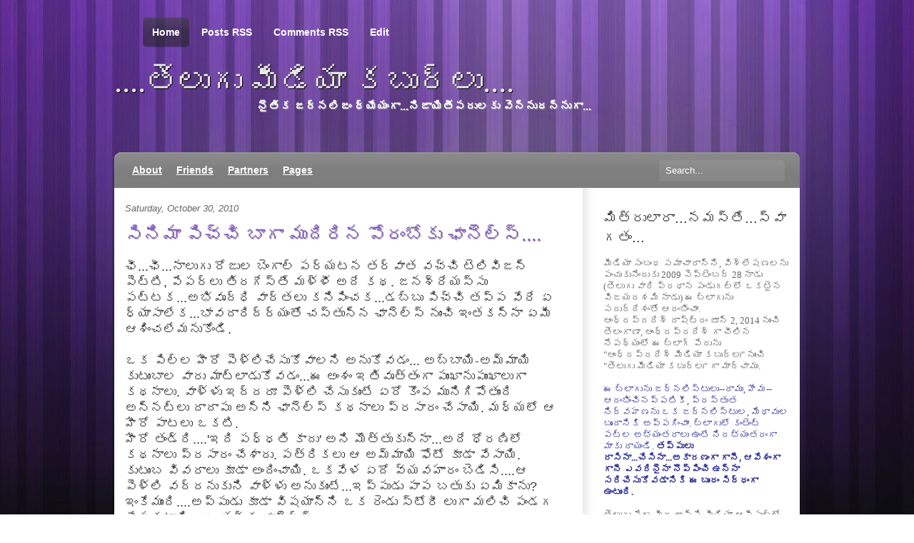

--- FILE ---
content_type: text/html; charset=UTF-8
request_url: https://apmediakaburlu.blogspot.com/2010/10/blog-post_30.html?showComment=1288490411026
body_size: 30244
content:
<!DOCTYPE html>
<html dir='ltr' xmlns='http://www.w3.org/1999/xhtml' xmlns:b='http://www.google.com/2005/gml/b' xmlns:data='http://www.google.com/2005/gml/data' xmlns:expr='http://www.google.com/2005/gml/expr'>
<head>
<link href='https://www.blogger.com/static/v1/widgets/2944754296-widget_css_bundle.css' rel='stylesheet' type='text/css'/>
<title>....త&#3142;ల&#3137;గ&#3137; మ&#3136;డ&#3135;య&#3134; కబ&#3137;ర&#3149;ల&#3137;....: స&#3135;న&#3135;మ&#3134; ప&#3135;చ&#3149;చ&#3135; బ&#3134;గ&#3134; మ&#3137;ద&#3135;ర&#3135;న ప&#3147;ర&#3074;బ&#3147;క&#3137; ఛ&#3134;న&#3142;ల&#3149;స&#3149;....</title>
<meta content='text/html; charset=UTF-8' http-equiv='Content-Type'/>
<meta content='blogger' name='generator'/>
<link href='https://apmediakaburlu.blogspot.com/favicon.ico' rel='icon' type='image/x-icon'/>
<link href='http://apmediakaburlu.blogspot.com/2010/10/blog-post_30.html' rel='canonical'/>
<link rel="alternate" type="application/atom+xml" title="....త&#3142;ల&#3137;గ&#3137; మ&#3136;డ&#3135;య&#3134; కబ&#3137;ర&#3149;ల&#3137;.... - Atom" href="https://apmediakaburlu.blogspot.com/feeds/posts/default" />
<link rel="alternate" type="application/rss+xml" title="....త&#3142;ల&#3137;గ&#3137; మ&#3136;డ&#3135;య&#3134; కబ&#3137;ర&#3149;ల&#3137;.... - RSS" href="https://apmediakaburlu.blogspot.com/feeds/posts/default?alt=rss" />
<link rel="service.post" type="application/atom+xml" title="....త&#3142;ల&#3137;గ&#3137; మ&#3136;డ&#3135;య&#3134; కబ&#3137;ర&#3149;ల&#3137;.... - Atom" href="https://draft.blogger.com/feeds/6892103454419978380/posts/default" />

<link rel="alternate" type="application/atom+xml" title="....త&#3142;ల&#3137;గ&#3137; మ&#3136;డ&#3135;య&#3134; కబ&#3137;ర&#3149;ల&#3137;.... - Atom" href="https://apmediakaburlu.blogspot.com/feeds/4412969652673120738/comments/default" />
<!--Can't find substitution for tag [blog.ieCssRetrofitLinks]-->
<meta content='http://apmediakaburlu.blogspot.com/2010/10/blog-post_30.html' property='og:url'/>
<meta content='సినిమా పిచ్చి బాగా ముదిరిన పోరంబోకు ఛానెల్స్....' property='og:title'/>
<meta content='' property='og:description'/>
<meta content='global' name='distribution'/>
<meta content='10 days' name='revisit'/>
<meta content='10 days' name='revisit-after'/>
<meta content='document' name='resource-type'/>
<meta content='all' name='audience'/>
<meta content='general' name='rating'/>
<meta content='all' name='robots'/>
<meta content='index, follow' name='robots'/>
<meta content='Ali/Volverene' name='author'/>
<meta content='en' name='language'/>
<meta content='US' name='country'/>
<meta content='blogger' name='generator'/>
<style id='page-skin-1' type='text/css'><!--
/*
-----------------------------------------------
Blogger Template Details
Name:                Meta-Morphosis Purple-Striped
Blogger Template by: Templates Block
URL:                 http://TemplatesBlock.com/
Wordpress Theme by:  WooThemes
URL:                 http://www.woothemes.com/
Date:                January 11, 2010
License:             This free Blogger template is licensed under the Creative Commons Attribution 3.0 License, which permits both personal and commercial use.
However, to satisfy the 'attribution' clause of the license, you are required to keep the footer links intact which provides due credit to its authors. For more specific details about the license, you may visit the URL below:
http://creativecommons.org/licenses/by/3.0/
----------------------------------------------- */
#navbar-iframe {
display: none !important;
}
/* Variable definitions
====================
<Variable name="bgcolor" description="Page Background Color"
type="color" default="#fff">
<Variable name="textcolor" description="Text Color"
type="color" default="#333">
<Variable name="linkcolor" description="Link Color"
type="color" default="#58a">
<Variable name="pagetitlecolor" description="Blog Title Color"
type="color" default="#666">
<Variable name="descriptioncolor" description="Blog Description Color"
type="color" default="#999">
<Variable name="titlecolor" description="Post Title Color"
type="color" default="#c60">
<Variable name="bordercolor" description="Border Color"
type="color" default="#ccc">
<Variable name="sidebarcolor" description="Sidebar Title Color"
type="color" default="#999">
<Variable name="sidebartextcolor" description="Sidebar Text Color"
type="color" default="#666">
<Variable name="visitedlinkcolor" description="Visited Link Color"
type="color" default="#999">
<Variable name="bodyfont" description="Text Font"
type="font" default="normal normal 100% Georgia, Serif">
<Variable name="headerfont" description="Sidebar Title Font"
type="font"
default="normal normal 78% 'Trebuchet MS',Trebuchet,Arial,Verdana,Sans-serif">
<Variable name="pagetitlefont" description="Blog Title Font"
type="font"
default="normal normal 200% Georgia, Serif">
<Variable name="descriptionfont" description="Blog Description Font"
type="font"
default="normal normal 78% 'Trebuchet MS', Trebuchet, Arial, Verdana, Sans-serif">
<Variable name="postfooterfont" description="Post Footer Font"
type="font"
default="normal normal 78% 'Trebuchet MS', Trebuchet, Arial, Verdana, Sans-serif">
<Variable name="startSide" description="Side where text starts in blog language"
type="automatic" default="left">
<Variable name="endSide" description="Side where text ends in blog language"
type="automatic" default="right">
*/
/* Use this with templates/template-twocol.html */
body {
background:#FFF url(https://blogger.googleusercontent.com/img/b/R29vZ2xl/AVvXsEjBWD-6yha-_mDvirycUXq7OFA5xg1MpYssrnkfFg-nn14esbD_4fWsEd5KRi3pHoS_87VQErUYO3ksbKvYjlmnejiZDsmKyGkkiI28IyTFmxDhV4gFlPYSvT9iZDnXZzRpM6Qq11behnk/s1600/bg-tile.jpg) repeat center top;
margin:0;
color:#333333;
font:x-small Georgia Serif;
font-size/* */:/**/small;
font-size: /**/small;
text-align: center;
}
#wrap { background: url(https://blogger.googleusercontent.com/img/b/R29vZ2xl/AVvXsEjsxrZtXz9xaRbcLmLHsoaNqFi208MhlUuLJxUgAt-ADKDEoUF_NHlMSc6JJ4KSQYf_o4YyG9_93aFX9d3xAaDDnAHSv2GLkz6hTzxRDnIbK2Zy0rHFF0476ad2cLgH9svcDGB-IE2ziL0/s1600/bg.jpg) repeat-x center top; }
a:link {
color:#714CA5; text-decoration: underline;
}
a:visited {
color:#714CA5; text-decoration: underline;
}
a:hover {
text-decoration:none;
}
a img {
border-width:0;
}
/* Header
-----------------------------------------------
*/
/* Page Nav */
#pagenav li a:link, #pagenav li a:visited {
position: relative;
width: 50%;
padding: 14px 8px;
text-decoration: none;
z-index: 100;
font-size:14px;
font-weight:bold;
}
#pagenav li {
font-family: Arial;
float: left;
line-height: 35px;
padding: 0 9px 0 5px;
zoom: 1;
margin: 0;
list-style:none;
}
#pagenav li a:hover, #pagenav li.current_page_item a:link, #pagenav li.current_page_item a:visited  {
position: relative;
}
#pagenav li a:hover span.left, #pagenav li.current_page_item span.left  {
display: block;
position: absolute;
left: 0;
bottom: 0;
width: 5px;
height: 43px;
margin-left:-5px;
}
#pagenav li a:hover span.right, #pagenav li.current_page_item span.right  {
display: block;
position: absolute;
right: 0;
bottom: 0;
width: 5px;
height: 43px;
margin-right:-5px;
}
#pagenav li a:link, #pagenav li a:visited {
color: #fff;
}
#pagenav li a:hover, #pagenav li.current_page_item a:link, #pagenav li.current_page_item a:visited  {
background: url(https://blogger.googleusercontent.com/img/b/R29vZ2xl/AVvXsEgm7pqaIQZpDM90Z-rp2r-54nJPVHakp7cGfEWvldNtVddRlAWLRZ-3NtedDhqttCZvGd5u1Vx0PW6S1kRJUJ6MnCDMNJpFATy3nwdBfACeoc8FKqOBP0cpSFfnvBJHmQMU4USb8fC3M50/s1600/top-nav-tile.png) repeat-x left bottom;
}
#pagenav li a:hover span.left, #pagenav li.current_page_item span.left  {
background: url(https://blogger.googleusercontent.com/img/b/R29vZ2xl/AVvXsEhaDoB_3NOitcapV98ySR1bhGNL9NlTvbVl-uOkvHA42mqvm-N_rROokHeVtagXSUEPZ5Q4ap8ynJOzoxkvNwgVeeXeWHAv9Y7zlJGoc3XleiBTmspVZoPFaZ6CrH8s_N6hUYeJhKvKKGM/s1600/top-nav-left.png) no-repeat left bottom;
}
#pagenav li a:hover span.right, #pagenav li.current_page_item span.right  {
background: url(https://blogger.googleusercontent.com/img/b/R29vZ2xl/AVvXsEiFeEk7sW4i_WK6hh-nj4iXMkZIYK_h-s15gpz7QMAtVNA5OhBFnXN4dd4Q3JmJ8OubSo3WGP0L0JEJYkS5DqeatoR9GtoLf27CGYdToZJkgOfEJNlyDZnxC2IbImJW26iXHiNlQVQ39og/s1600/top-nav-right.png) no-repeat left bottom !important;
}
#header {
margin: 0;
text-align: left;
color:#eeeeee;
width: 70%;
height: 100px;
padding: 25px 0;
clear: both;
position: relative;
}
#header h1 {
margin: 0;
padding:0;
line-height:1.2em;
text-transform:normal;
letter-spacing:0em;
font: 45px Trebuchet MS, Serif;
text-shadow: 1px 1px 1px #000;
display:block;
}
#header a {
color:#eeeeee;
text-decoration:none;
}
#header a:hover {
color:#eeeeee;
}
#header .description {
margin:0;
padding:0 0 0 200px;
max-width:700px;
text-transform:normal;
letter-spacing:0em;
line-height: 1.4em;
font: bold 120% 'Trebuchet MS', Trebuchet, Arial, Verdana, Sans-serif;
color: #ffffff;
text-shadow: 1px 1px 1px #999999;
}
#header img {
margin-left: auto;
margin-right: auto;
}
/* Cat Nav */
#menu {
background:url(https://blogger.googleusercontent.com/img/b/R29vZ2xl/AVvXsEi4HkMrGHxgz9ReoUk54KFBmsX7RHdyvscqH234VAVHCozyv1KXOE4hSKSJyj0VsybnpJldvjUKAzgI4LXLYivs8QW2BHnoI-T59envNYqH0kJBUbVyhw9XbK4kli2agkHSWBlqzdKqHYM/s1600/cat-nav.png) no-repeat top left;
width:960px;
height:50px;
z-index: 999;
position: relative;
}
#catnav, #catnav ul {
padding: 0;
margin: 0 15px;
list-style: none;
line-height: 1;
width:750px;
z-index: 999;
position: relative;
}
#catnav a {
display: block;
line-height: 50px;
padding: 0 10px;
z-index: 100;
color:#fff;
font-size:14px;
font-weight:bold;
}
#catnav li {
float: left;
}
#catnav li:hover {
background:#999;
}
/* Style drop down list */
#catnav li ul { position: absolute; width: 182px; left: -999em; margin:0; }
#catnav li ul li {	border: 1px solid #ccc; border-width:0 1px 1px; background: #FFF; z-index: 15; position: relative; }
#catnav li ul li:hover { background: #eee; }
#catnav li ul li a { line-height: 35px; font-size: 12px; color: #333; width: 160px; }
#catnav li ul ul {	margin: -36px 0 0 180px;  border-top: 1px solid #ccc; }
#catnav li ul ul li a { line-height: 35px; }
#catnav li ul li ul li a {	border-width:0 1px 1px 0px; }
#catnav li:hover ul, #catnav li.sfhover ul { left: auto; }
#catnav li:hover ul ul, #catnav li.sfhover ul ul { left: -999em; }
#catnav li:hover ul, #catnav li li:hover ul, #catnav li.sfhover ul, #catnav li li.sfhover ul { left: auto; }
#catnav li:hover, #catnav li.hover { position: static; } /* IE7 Fix */
/* Search */
#search { position:absolute; right:20px; top:10px; width: 178px; height:32px; display:block; }
#search input {
background:url(https://blogger.googleusercontent.com/img/b/R29vZ2xl/AVvXsEg_NhyujAJe8eFLPwiZo5VDyb7NJ7YJBERvmYIR4IqXpWjamsT9k4AU2Y9Fp_FYOnC9A0DpYM1yV2mgyy4hDoIIUqKJJdnSScwYcXdAkQvvA4uwgsJ0MmQEytlHisr-yDo96dW1Z7fE6ko/s1600/bg-search.jpg) no-repeat;
border:0;
color:#fff;
padding: 8px 10px;
width:157px;
}
/* Outer-Wrapper
----------------------------------------------- */
#outer-wrapper {
width: 960px;
margin:0 auto;
text-align:left;
font: normal normal 100% Arial, Trebuchet MS;
padding: 15px 0 0 0;
position:relative;
z-index:999;
}
#content-wrapper {
background:#fff url(https://blogger.googleusercontent.com/img/b/R29vZ2xl/AVvXsEiAB80h0znO8j88xZdT6IZ3-xrmi73XAR3_gOD2vcUyQsZPyNnR3fF7hj94l5tzHfM2G-DwyYXHA4vEkxVC8AThML1D0l1iPisXW8MNNwhdZ1_5IuI2XtyfDLPl2f0_a1k9zdrLKPsHJ0k/s1600/bg-content.png) repeat-y right; padding: 0px 15px 0px 15px;
}
#content-bot { background:url(https://blogger.googleusercontent.com/img/b/R29vZ2xl/AVvXsEjOsuUwMkhar1mv4vfQqtnoTZjF1nG5d2XLgEL1YC8EAOIET46swjxViksyK0xK_WNPbgtmbQhbUbpOJ0XyeQwT4dTQUEuO4Rx7szMhFNfW7RuoarpleTGvUf8t-_FrbHLRu34C41pOr0E/s1600/bg-content-footer.png) no-repeat; width:960px; height:18px; margin:0 auto; display:block; }
#content-bot-white { background:url(https://blogger.googleusercontent.com/img/b/R29vZ2xl/AVvXsEiLifSRDSrqnyPfIaXsI7BxXenL_ZhUSG0YXcQVqIzUUbhWYD5psVuIkFSw_OISkDSzpoNMnxwIdpq1NTt0b8p6bO6LKfOniENvc0-mpwx373F71JtdRzv8RBIq9p819OQc1GQnZWtQawo/s1600/bg-content-footer-white.png) no-repeat; width:960px; height:18px; margin:0 auto; display:block; }
#main-wrapper {
width: 610px;
float: left;
word-wrap: break-word; /* fix for long text breaking sidebar float in IE */
overflow: hidden;     /* fix for long non-text content breaking IE sidebar float */
}
#sidebar-wrapper {
width: 260px;
float: right;
word-wrap: break-word; /* fix for long text breaking sidebar float in IE */
overflow: hidden;      /* fix for long non-text content breaking IE sidebar float */
}
/* Headings
----------------------------------------------- */
h2 {
margin:1.5em 0 .75em;
font: 25px 'Trebuchet MS',Trebuchet,Arial,Verdana,Sans-serif;
line-height: 1.4em;
text-transform:normal;
letter-spacing:0em;
color:#999999;
}
/* Posts
-----------------------------------------------
*/
h2.date-header {
margin:1.5em 0 .75em;
font: italic 100% 'Georgia',Trebuchet,Arial,Verdana,Sans-serif;
line-height: 1.4em;
text-transform:noone;
letter-spacing:0em;
color:#666666;
}
.post {
margin:.5em 0 1.5em;
padding-bottom:1.5em;
}
.post h3 {
margin:.25em 0 0;
padding:0 0 4px;
font-size:200%;
font-weight:normal;
line-height:1.4em;
color:#8206937;
text-shadow: 0.5px 0.5px 0.5px #999999;
}
.post h3 a, .post h3 a:visited, .post h3 strong {
display:block;
text-decoration:none;
color:#885BC7;
font-weight:normal;
}
.post h3 strong, .post h3 a:hover {
color:#333333;
}
.post-body {
margin:1em 0 1em 0;
line-height:1.6em;
}
.post ul {
margin: 5px 0px 5px 20px;
padding: 0px 0px 0px 0px;
}
.post ol {
margin: 5px 0px 5px 20px;
padding: 0px 0px 0px 0px;
}
.post ol li {
margin: 5px 0px 5px 10px;
padding: 0px;
}
.post-body blockquote {
line-height:1.3em;
}
.post-footer {
margin: 1.7em 0 0 0;
color:#333333;
text-transform:normal;
letter-spacing:0em;
font: normal 95% 'Georgia', Trebuchet, Arial, Verdana, Sans-serif;
line-height: 1.4em;
padding: 5px;
background: #eeeeee;
}
.comment-link {
float: right;
margin-left:.6em;
padding-left: 20px;
background: url(https://blogger.googleusercontent.com/img/b/R29vZ2xl/AVvXsEgWkvHI6pc4kRpjHmSJ2aNGiGDFsB5lualub7-xN424zHENy8TUGGv2Y3hJEXSPEPG6xwbYiAVV654YmQRuwUT5GgY_IgqNQ49NkuI5gk6oPqk47TbdLrj3Ukuu2UIp6lbwJe43VZQTtJco/s1600/more_bg.png) no-repeat;
margin-left:.6em;
}
.post img {
padding:4px;
border:1px solid #cccccc;
}
.post blockquote {
border-left:2px solid #777777;
color:#777777;
font-style:italic;
margin:5px auto 15px;
padding:0px 10px;
width:85%;
}
.post blockquote p {
margin:.75em 0;
}
/* Comments
----------------------------------------------- */
#comments h4 {
color:#666666;
font-size:15px;
font-weight:bold;
letter-spacing:0;
line-height:1.4em;
margin:1em 0;
text-transform:none;
}
#comments-block {
line-height:1.6em;
margin:1em 0 1.5em;
}
#comments-block .comment-author {
-moz-background-clip:border;
-moz-background-inline-policy:continuous;
-moz-background-origin:padding;
background:#eeeeee none repeat scroll 0 0;
margin:0.5em 0;
padding-bottom:4px;
padding-left:8px;
padding-top:4px;
}
#comments-block .comment-body {
border-left:1px solid #eeeeee;
border-right:1px solid #eeeeee;
margin-top:-7px;
padding-left:10px;
padding-top:10px;
}
#comments-block .comment-footer {
border-bottom:1px solid #eeeeee;
border-left:1px solid #eeeeee;
border-right:1px solid #eeeeee;
font-size:11px;
line-height:1.4em;
margin:-0.25em 0 2em;
padding-bottom:5px;
padding-left:10px;
text-transform:none;
}
#comments-block .comment-body p {
margin:0;
padding-bottom:15px;
}
.deleted-comment {
color:gray;
font-style:italic;
}
#blog-pager-newer-link {
float: left;
}
#blog-pager-older-link {
float: right;
}
#blog-pager {
text-align: center;
}
.feed-links {
margin-top: 10px;
clear: both;
line-height: 2.5em;
}
/* Sidebar Content
----------------------------------------------- */
.sidebar {
color: #666666;
line-height: 1.5em;
}
.sidebar h2 {
margin:1.5em 0 .75em;
font: normal 150% 'Arial',Trebuchet,Arial,Verdana,Sans-serif;
line-height: 1.4em;
text-transform:normal;
letter-spacing:0em;
color:#333333;
}
.sidebar ul {
list-style:none;
margin:0 0 0;
padding:0 0 0;
}
.sidebar li {
list-style-type:none;
padding-left:15px;
margin-left:0px;
background: url(https://blogger.googleusercontent.com/img/b/R29vZ2xl/AVvXsEiEzeAcuHbafKw6SGfZ87bWixuyqWpyi-MVsN9MknLqiRZX4p_CPJQIT8zLdz80lEYFa1iAEiDLFNKst-05lkIah4s4LYCOtJZEX2OpKt1KXslsff1QdSMy-hgzSGgNDO1fE4UsAEeW/s1600/bullet.jpg) left no-repeat;
}
.sidebar .widget, .main .widget {
}
.main .Blog {
border-bottom-width: 0;
}
/* Profile
----------------------------------------------- */
.profile-img {
float: left;
margin-top: 0;
margin-right: 5px;
margin-bottom: 5px;
margin-left: 0;
padding: 4px;
border: 1px solid #cccccc;
}
.profile-data {
margin:0;
text-transform:normal;
letter-spacing:.1em;
font: normal normal 100% 'Trebuchet MS', Trebuchet, Arial, Verdana, Sans-serif;
color: #666;
font-weight: bold;
line-height: 1.6em;
}
.profile-datablock {
margin:.5em 0 .5em;
}
.profile-textblock {
margin: 0.5em 0;
line-height: 1.6em;
}
.profile-link {
font: italic normal 100% 'Trebuchet MS', Trebuchet, Arial, Verdana, Sans-serif;
text-transform: normal;
letter-spacing: .1em;
}
/* Footer
----------------------------------------------- */
#footer {
width: 960px;
margin: 10px auto 0;
padding-bottom:30px;
font-size: 12px;
color: #777;
}
#footer a{ color:#777; text-decoration: underline;}
#footer a:hover{ color:#777; text-decoration: none;}
#footer .col-right img {vertical-align: middle;}
#footer .col-right span {display: none; float: right;}
#footer .col-left {
float: left;
}
#footer .col-right {
float: right;
}
#blackbox-top { background:url(https://blogger.googleusercontent.com/img/b/R29vZ2xl/AVvXsEiuLfhKd5Ctder7OwjgiFxCjSFGZ9-yWyiahctKhC-jl3AIxWQXO1CxWiGhkv8I3cXOftSCglt67K9GLZ9_Sx6RSX-oFIn7_S-R1PZaDl0b7Jz__8Ije4A7V7Ei-wNb1LkquebKUY_ul88/s1600/bg-footer-top.png) no-repeat; width:960px; height:12px; font-size:1px; margin-top: 40px;}
#blackbox-bot { background:url(https://blogger.googleusercontent.com/img/b/R29vZ2xl/AVvXsEg_dAVwgLGM2eI5fM9l9-xcuFB59ILaUuka0XACMUOltvQoyjlFuuLv1-hcOZ-vuDFOkhbbs8EHiLlHrw30K3yl27rRsTa0Nrf604DpOUpeiwkfBR79NjoKAFLbi2c-1R8ZwB-FyNPrDIc/s1600/bg-footer-bot.png) no-repeat; width:960px; height:12px; }
#lower {
padding : 0 0 0 0;
width : 100%;
background : #0d0d0d;
margin-top : 0px 0 0 0;
}
#lower-wrapper {
margin : 0px 0 0 0;
padding : 10px 0 0 0;
width : 960px;
background : #222222 none repeat scroll 0 0;
}
#lowerbar-wrapper {
color : #eee;
float : left;
margin : 0 auto;
padding-bottom : 20px;
width : 30%;
margin-left: 25px;
font-size : 100%;
line-height : 1.6em;
overflow : hidden;
}
.lowerbar {
margin : 0;
padding : 0;
}
.lowerbar .widget {
margin : 0;
padding : 15px;
}
.lowerbar h2 {
margin : 0 0 10px 0;
padding : 3px 0 3px 0;
text-align : left;
color : #ffffff;
font-size : 20px;
font-family : Arial, tahoma, verdana, georgia, trebuchet ms, times new roman;
border-bottom : 1px solid #383838;
}
.lowerbar ul {
margin : 0 0 0 0;
padding : 0 0 0 0;
list-style-type : none;
}
.lowerbar li {
padding:10px 0; background:url(https://blogger.googleusercontent.com/img/b/R29vZ2xl/AVvXsEhTBIlTWBj2p-tCLW4FDnAs1DFDvL6CU0qicEZO_60VLa94cAuZjIm7d9L4GIn8VUjfyfYXwTo37jMFzsGSHiezCVsLh9_DOvXKKQJWWNOuZmP1uqYgsoqumvRFskxu_aR7ITJMI5KD1ZA/s1600/footer-dot.png) repeat-x bottom;
margin : 0 0 0 0;
}
.lowerbar a {
color : #fff;
text-decoration : underline;
}
.lowerbar a:visited {
color : #fff;
text-decoration : underline;
}
.lowerbar a:hover {
text-decoration : none;
}
.paginator {
font-family: Trebuchet MS;
margin-top:60px;
font-size:1.1em;
}
.paginator table {
border-collapse:collapse;
table-layout:fixed;
width:100%;
}
.paginator table td {
padding:0;
white-space:nowrap;
text-align:center;
}
.paginator span {
display:block;
padding:3px 0;
color:#fff;
}
.paginator span strong,
.paginator span a {
padding:2px 6px;
}
.paginator span strong {
background:#885BC7;
font-style:normal;
font-weight:bold;
}
.paginator .scroll_bar {
width:100%;	height:20px;
position:relative;
margin-top:10px;
}
.paginator .scroll_trough {
width:100%;	height:3px;
background:#E8E8E8;
overflow:hidden;
}
.paginator .scroll_thumb {
position:absolute;
z-index:2;
width:0; height:3px;
top:0; left:0;
font-size:1px;
background:#363636;
}
.paginator .scroll_knob {
position:absolute;
top:-5px; left:50%;
margin-left:-10px;
width:20px; height:20px;
overflow:hidden;
background:url(https://lh3.googleusercontent.com/blogger_img_proxy/AEn0k_vukosdFQQkghncglueQHi_GSwpw9Bp1ajFNNzFEDda5Q7fv1fibskoaPl7sPgHxt8SDBx63Cj8Fj2_F0DHn93OFfXTXhVMmp07gpc5QH_n8alqes_gTrIDoK5wa6FpMwg1F6qv-FO3C6D7qqp5sDxp0pSQWQ=s0-d) no-repeat 50% 50%;
cursor:pointer; cursor:hand;
}
.paginator .current_page_mark {
position:absolute;
z-index:1;
top:0; left:0;
width:0; height:3px;
overflow:hidden;
background:#885BC7;
}
.fullsize .scroll_thumb {
display:none;
}
.paginator_pages {
width:600px;
text-align:right;
font-size:0.8em;
color:#808080;
margin-top:-10px;
}

--></style>
<link href='https://draft.blogger.com/dyn-css/authorization.css?targetBlogID=6892103454419978380&amp;zx=f0cff6bc-13a9-4ff4-83bd-a0237a0ebd4a' media='none' onload='if(media!=&#39;all&#39;)media=&#39;all&#39;' rel='stylesheet'/><noscript><link href='https://draft.blogger.com/dyn-css/authorization.css?targetBlogID=6892103454419978380&amp;zx=f0cff6bc-13a9-4ff4-83bd-a0237a0ebd4a' rel='stylesheet'/></noscript>
<meta name='google-adsense-platform-account' content='ca-host-pub-1556223355139109'/>
<meta name='google-adsense-platform-domain' content='blogspot.com'/>

</head>
<body>
<div class='navbar section' id='navbar'><div class='widget Navbar' data-version='1' id='Navbar1'><script type="text/javascript">
    function setAttributeOnload(object, attribute, val) {
      if(window.addEventListener) {
        window.addEventListener('load',
          function(){ object[attribute] = val; }, false);
      } else {
        window.attachEvent('onload', function(){ object[attribute] = val; });
      }
    }
  </script>
<div id="navbar-iframe-container"></div>
<script type="text/javascript" src="https://apis.google.com/js/platform.js"></script>
<script type="text/javascript">
      gapi.load("gapi.iframes:gapi.iframes.style.bubble", function() {
        if (gapi.iframes && gapi.iframes.getContext) {
          gapi.iframes.getContext().openChild({
              url: 'https://draft.blogger.com/navbar/6892103454419978380?po\x3d4412969652673120738\x26origin\x3dhttps://apmediakaburlu.blogspot.com',
              where: document.getElementById("navbar-iframe-container"),
              id: "navbar-iframe"
          });
        }
      });
    </script><script type="text/javascript">
(function() {
var script = document.createElement('script');
script.type = 'text/javascript';
script.src = '//pagead2.googlesyndication.com/pagead/js/google_top_exp.js';
var head = document.getElementsByTagName('head')[0];
if (head) {
head.appendChild(script);
}})();
</script>
</div></div>
<div id='wrap'>
<div id='outer-wrapper'><div id='wrap2'>
<!-- skip links for text browsers -->
<span id='skiplinks' style='display:none;'>
<a href='#main'>skip to main </a> |
      <a href='#sidebar'>skip to sidebar</a>
</span>
<!-- PAGE NAVIGATION -->
<ul id='pagenav'>
<li class='current_page_item'><a href='https://apmediakaburlu.blogspot.com/'><span class='left'></span>Home<span class='right'></span></a></li>
<li><a href='https://apmediakaburlu.blogspot.com/feeds/posts/default'><span class='left'></span>Posts RSS<span class='right'></span></a></li>
<li><a href='https://apmediakaburlu.blogspot.com/feeds/comments/default'><span class='left'></span>Comments RSS<span class='right'></span></a></li>
<li><a href='#'><span class='left'></span>Edit<span class='right'></span></a></li>
</ul>
<!-- Page Nav Ends -->
<div id='header-wrapper'>
<div class='header section' id='header'><div class='widget Header' data-version='1' id='Header1'>
<div id='header-inner'>
<div class='titlewrapper'>
<h1 class='title'>
<a href='https://apmediakaburlu.blogspot.com/'>....త&#3142;ల&#3137;గ&#3137; మ&#3136;డ&#3135;య&#3134; కబ&#3137;ర&#3149;ల&#3137;....</a>
</h1>
</div>
<div class='descriptionwrapper'>
<p class='description'><span>న&#3144;త&#3135;క జర&#3149;నల&#3135;జ&#3074; ధ&#3149;య&#3143;య&#3074;గ&#3134;...న&#3135;జ&#3134;య&#3135;త&#3136;పర&#3137;లక&#3137; వ&#3142;న&#3149;న&#3137;దన&#3149;న&#3137;గ&#3134;...</span></p>
</div>
</div>
</div></div>
</div>
<!-- MAIN MENU -->
<div id='menu'>
<ul id='catnav'>
<li><a href='#'>About</a></li>
<li><a href='#'>Friends</a>
<ul>
<li><a href='#'>Smith</a></li>
<li><a href='#'>Jones</a></li>
</ul>
</li>
<li><a href='#'>Partners</a>
<ul>
<li><a href='#'>jake</a></li>
<li><a href='#'>Daisy</a></li>
<li><a href='#'>Alex</a></li>
</ul>
</li>
<li><a href='#'>Pages</a>
<ul>
<li><a href='#'>Photos</a></li>
<li><a href='#'>Videos</a></li>
<li><a href='#'>Recordings</a></li>
</ul>
</li>
</ul>
<!-- SEARCH -->
<form action='/search' id='searchform' method='get'>
<div id='search'>
<input id='s' name='q' onblur='if (this.value == "") {this.value = "Search...";}' onfocus='if (this.value == "Search...") {this.value = ""}' type='text' value='Search...'/>
<input class='btn' name='' type='hidden' value=''/>
</div>
</form>
<!-- end search -->
</div>
<!-- end #menu -->
<div id='content-wrapper'>
<div id='main-wrapper'>
<div class='main section' id='main'><div class='widget Blog' data-version='1' id='Blog1'>
<div class='blog-posts hfeed'>
<!--Can't find substitution for tag [defaultAdStart]-->
<h2 class='date-header'>Saturday, October 30, 2010</h2>
<div class='post hentry'>
<a name='4412969652673120738'></a>
<h3 class='post-title entry-title'>
<a href='https://apmediakaburlu.blogspot.com/2010/10/blog-post_30.html'>స&#3135;న&#3135;మ&#3134; ప&#3135;చ&#3149;చ&#3135; బ&#3134;గ&#3134; మ&#3137;ద&#3135;ర&#3135;న ప&#3147;ర&#3074;బ&#3147;క&#3137; ఛ&#3134;న&#3142;ల&#3149;స&#3149;....</a>
</h3>
<div class='post-header-line-1'></div>
<div class='post-body entry-content'>
<span style="font-size: large;">ఛ&#3136;...ఛ&#3136;...న&#3134;ల&#3137;గ&#3137; ర&#3147;జ&#3137;ల బ&#3142;&#3074;గ&#3134;ల&#3149; పర&#3149;యటన తర&#3149;వ&#3134;త వచ&#3149;చ&#3135; ట&#3142;ల&#3135;వ&#3135;జన&#3149; ప&#3142;ట&#3149;ట&#3135;, ప&#3143;పర&#3149;ల&#3137; త&#3135;రగ&#3143;స&#3149;త&#3143; మళ&#3149;ళ&#3136; అద&#3143; కథ. జనశ&#3149;ర&#3143;యస&#3149;స&#3137; పట&#3149;టక...అభ&#3135;వ&#3139;ద&#3149;ధ&#3135; వ&#3134;ర&#3149;తల&#3137; కన&#3135;ప&#3135;&#3074;చక...డబ&#3149;బ&#3137; ప&#3135;చ&#3149;చ&#3135; తప&#3149;ప వ&#3143;ర&#3143; ఏ ధ&#3149;య&#3134;స&#3134;ల&#3143;క...భ&#3134;వద&#3134;ర&#3135;ద&#3149;ర&#3149;య&#3074;త&#3147; చస&#3149;త&#3137;న&#3149;న ఛ&#3134;న&#3142;ల&#3149;స&#3149; న&#3137;&#3074;చ&#3135; ఇ&#3074;తకన&#3149;న&#3134; ఏమ&#3136; ఆశ&#3135;&#3074;చల&#3143;మన&#3137;క&#3147;&#3074;డ&#3135;.</span><br />
<span style="font-size: large;">&nbsp;</span><br />
<span style="font-size: large;">ఒక ప&#3135;ల&#3149;ల హ&#3136;ర&#3147; ప&#3142;ళ&#3149;ల&#3135;చ&#3143;స&#3137;క&#3147;వ&#3134;లన&#3135; అన&#3137;క&#3147;వడ&#3074;... అబ&#3149;బ&#3134;య&#3135;-అమ&#3149;మ&#3134;య&#3135; క&#3137;ట&#3137;&#3074;బ&#3134;ల వ&#3134;ర&#3137; మ&#3134;ట&#3149;ల&#3134;డ&#3137;క&#3147;వడ&#3074;...ఈ అ&#3074;శ&#3074; ఇత&#3135;వ&#3139;త&#3149;త&#3074;గ&#3134; ప&#3137;&#3074;ఖ&#3134;న&#3137;ప&#3137;&#3074;ఖ&#3134;ల&#3137;గ&#3134; కథన&#3134;ల&#3137;. వ&#3134;ళ&#3149;ళ&#3137; ఇద&#3149;దర&#3138; ప&#3142;ళ&#3149;ల&#3135; చ&#3143;స&#3137;క&#3137;&#3074;ట&#3143; ఏద&#3147; క&#3146;&#3074;ప మ&#3137;న&#3135;గ&#3135;ప&#3147;త&#3137;&#3074;ద&#3135; అన&#3149;నట&#3149;ల&#3137; ద&#3134;ద&#3134;ప&#3137; అన&#3149;న&#3135; ఛ&#3134;న&#3142;ల&#3149;స&#3149; కథన&#3134;ల&#3137; ప&#3149;రస&#3134;ర&#3074; చ&#3143;స&#3134;య&#3135;. మధ&#3149;యల&#3147; ఆ హ&#3136;ర&#3147; ప&#3134;టల&#3137; ఒకట&#3135;.&nbsp;</span><br />
<span style="font-size: large;">హ&#3136;ర&#3147; త&#3074;డ&#3149;ర&#3135;....'ఇద&#3135; పధ&#3149;ధత&#3135; క&#3134;ద&#3137;' అన&#3135; మ&#3146;త&#3149;త&#3137;క&#3137;న&#3149;న&#3134;...అద&#3143; ధ&#3147;రణ&#3135;ల&#3147; కథన&#3134;ల&#3137; ప&#3149;రస&#3134;ర&#3074; చ&#3143;శ&#3134;ర&#3137;. పత&#3149;ర&#3135;కల&#3137; ఆ అమ&#3149;మ&#3134;య&#3135; ఫ&#3147;ట&#3147; క&#3138;డ&#3134; వ&#3143;స&#3134;య&#3135;. క&#3137;ట&#3137;&#3074;బ వ&#3135;వర&#3134;ల&#3137; క&#3138;డ&#3134; అ&#3074;ద&#3135;&#3074;చ&#3134;య&#3135;. ఒకవ&#3143;ళ ఏద&#3147; వ&#3149;యవహ&#3134;ర&#3074; బ&#3142;డ&#3135;స&#3135;....ఆ ప&#3142;ళ&#3149;ల&#3135; వద&#3149;దన&#3137;క&#3137;న&#3135; వ&#3134;ళ&#3149;ళ&#3137; అన&#3137;క&#3137;&#3074;ట&#3143;...ఇప&#3149;ప&#3137;డ&#3137; ప&#3134;ప బత&#3137;క&#3137; ఏమ&#3135;క&#3134;న&#3137;? ఇ&#3074;క&#3143;మ&#3137;&#3074;ద&#3135;....అప&#3149;ప&#3137;డ&#3137; క&#3138;డ&#3134; వ&#3135;షయ&#3134;న&#3149;న&#3135; ఒక ర&#3142;&#3074;డ&#3137; స&#3149;ట&#3147;ర&#3136; ల&#3137;గ&#3134; మల&#3135;చ&#3135; ప&#3074;డగ చ&#3143;స&#3137;క&#3137;&#3074;ట&#3134;య&#3135;....ఈ త&#3137;క&#3149;క&#3137; ఛ&#3134;న&#3142;ల&#3149;స&#3149;.&nbsp; </span><br />
<br />
<span style="font-size: large;">అసల&#3137; ఈ ఛ&#3134;న&#3142;ల&#3149;స&#3149; క&#3137; ఎ&#3074;ద&#3137;క&#3137; ఇ&#3074;త కక&#3149;క&#3137;ర&#3149;త&#3135;? న&#3134;క&#3143; గనక అధ&#3135;క&#3134;ర&#3074; ఇస&#3149;త&#3143;...ఈ ఛ&#3134;న&#3142;ల&#3149;స&#3149; న&#3137; 24 గ&#3074;టల&#3137; ఆడన&#3135;వ&#3149;వన&#3137;. అద&#3135; సమ&#3134;జ&#3134;న&#3135;క&#3135; ప&#3142;ద&#3149;ద ప&#3149;రమ&#3134;ద&#3074; త&#3142;చ&#3149;చ&#3135; ప&#3142;ట&#3149;ట&#3135;&#3074;ద&#3135;. ఆ ర&#3134;త&#3149;ర&#3135; ల&#3143;ద&#3134; పగల&#3137; బ&#3138;త&#3137; చ&#3138;ప&#3135;... ప&#3149;రజ&#3147;పయ&#3147;గమ&#3144;న వ&#3134;ర&#3149;తల&#3137; ఇవ&#3149;వన&#3135; ఛ&#3134;నల&#3149; క&#3137; మర&#3149;న&#3134;డ&#3137; ఒక అర&#3149;ధగ&#3074;ట మ&#3134;త&#3149;రమ&#3143; ప&#3149;రస&#3134;ర&#3134;లక&#3137; అన&#3137;మత&#3135; ఇస&#3149;త&#3134;న&#3137;. భ&#3134;వప&#3149;రకట ల&#3143;ద&#3137;...పచ&#3149;చ&#3135;చ&#3143;పల ప&#3137;ల&#3137;స&#3138; ల&#3143;ద&#3137;...గ&#3146;&#3074;త&#3142;త&#3149;త&#3135;న&nbsp; ప&#3149;రత&#3135; ఓనర&#3149; గ&#3134;డ&#3149;న&#3135; త&#3146;క&#3149;క&#3135;ప&#3134;ర&#3143;స&#3149;త&#3134;న&#3137;. ఈ ఎదవల అఘ&#3134;య&#3135;త&#3149;య&#3134;న&#3149;న&#3135;, బర&#3135;త&#3142;గ&#3135;&#3074;ప&#3137; న&#3137; అడ&#3149;డ&#3137;క&#3147;వ&#3134;ల&#3149;స&#3135;న న&#3134;యక&#3137;ల&#3137;, మ&#3143;ధ&#3134;వ&#3137;ల&#3137; స&#3149;ట&#3138;డ&#3135;య&#3147;ల చ&#3137;ట&#3149;ట&#3138; అడ&#3149;డగ&#3134;డ&#3135;దల&#3137; త&#3135;ర&#3135;గ&#3135;నట&#3149;ల&#3137; త&#3135;ర&#3137;గ&#3137;త&#3138;....ప&#3134;ప&#3137;ల&#3134;ర&#3135;ట&#3136; వచ&#3149;చ&#3135;న&#3149;దహ&#3147; అన&#3135; మ&#3137;రవల&#3143;క చస&#3149;త&#3137;న&#3149;న&#3134;ర&#3137;.&nbsp; త&#3142;ల&#3137;గ&#3137; సమ&#3134;జ&#3074; స&#3074;క&#3149;ష&#3147;భ&#3074;ల&#3147; పడ&#3135;&#3074;ద&#3135; స&#3134;ర&#3149;. </span><br />
<br />
<span style="font-size: large;">మ&#3146;న&#3149;న&#3134;మధ&#3149;య ప&#3149;రభ&#3137;ద&#3143;వ&#3134;-నయనత&#3134;ర గ&#3137;ర&#3135;&#3074;చ&#3135; ప&#3074;డగ చ&#3143;స&#3137;క&#3137;న&#3149;న ఛ&#3134;న&#3142;ల&#3149;స&#3149;, ఇప&#3149;ప&#3137;డ&#3137; అల&#3149;ల&#3137; అర&#3149;జ&#3137;న&#3149; గ&#3137;ర&#3135;&#3074;చ&#3135; హ&#3074;గ&#3134;మ&#3134; చ&#3143;స&#3134;య&#3135;. ఈ ఉదయ&#3074; వ&#3134;డ&#3142;వడ&#3147;...ప&#3135;ల&#3149;ల హ&#3136;ర&#3147; బ&#3134;య&#3149; ఫ&#3149;ర&#3142;&#3074;డ&#3149;స&#3149;, గర&#3149;ల&#3149; ఫ&#3149;ర&#3142;&#3074;డ&#3149;స&#3149; త&#3147; కల&#3135;స&#3135; క&#3139;ష&#3149;ణ&#3134; నద&#3135;ల&#3147;క&#3135; ష&#3135;క&#3134;ర&#3137;క&#3137; వ&#3142;ళ&#3149;ల&#3135;, మర పడవ ఆగడ&#3074;త&#3147; ఆగమ&#3134;గమ&#3144;ప&#3147;య&#3134;డ&#3137;. వ&#3135;జ&#3137;వల&#3149;స&#3149; ల&#3143;వ&#3137; క&#3134;బట&#3149;ట&#3135;...స&#3149;క&#3149;ర&#3147;ల&#3149;స&#3149; త&#3147; ప&#3074;డగ చ&#3143;స&#3137;క&#3137;న&#3149;న&#3134;య&#3135;....ఛ&#3134;...నల&#3149;స&#3149;. స&#3142;లవర&#3147;జ&#3144;న ర&#3143;ప&#3137; (ఆద&#3135;వ&#3134;ర&#3074;) ఈ అ&#3074;శ&#3074;ప&#3144; ప&#3074;చన&#3134;మ&#3134; చ&#3143;స&#3149;త&#3134;య&#3135; చ&#3138;డ&#3074;డ&#3135;. </span><br />
<span style="font-size: large;"> </span><br />
<span style="font-size: large;">అయ&#3149;య&#3134;...త&#3142;గ&#3137;ల&#3137; ఛ&#3134;న&#3142;ల&#3149;స&#3149; ఎడ&#3135;టర&#3149;ల&#3138;....స&#3136;.ఈ.వ&#3147;.ల&#3138;...క&#3134;స&#3149;త మ&#3134;నవత&#3149;వ&#3074;త&#3147; బ&#3134;ధ&#3149;యత&#3134;య&#3137;త&#3074;గ&#3134; ఉ&#3074;డవచ&#3149;చ&#3143;మ&#3147; చ&#3138;డ&#3074;డ&#3135;. ఒక ఒరవడ&#3135;ల&#3147; క&#3146;ట&#3149;ట&#3137;క&#3137;ప&#3147;య&#3135; మ&#3136;ర&#3137; జర&#3149;నల&#3135;జ&#3074; ర&#3138;ప&#3137;ర&#3143;ఖ&#3134;వ&#3135;ల&#3134;స&#3134;ల&#3137; మ&#3134;ర&#3149;చ&#3143;స&#3134;ర&#3137;. జన&#3134;లన&#3137; పన&#3135;క&#3135;ర&#3134;న&#3135; కథన&#3134;ల ఉయ&#3149;య&#3134;లల&#3147; వ&#3143;స&#3135; జ&#3147;క&#3146;డ&#3137;త&#3137;న&#3149;న&#3134;ర&#3137;. సమ&#3134;జ&#3134;న&#3135;క&#3135; అమ&#3138;ల&#3149;యమ&#3144;న వనర&#3137;ల&#3144;న మన&#3137;ష&#3137;ల ప&#3149;ర&#3134;ధ&#3134;న&#3149;యతలన&#3137; క&#3149;రమ&#3074;గ&#3134; మ&#3134;ర&#3137;స&#3149;త&#3137;న&#3149;న&#3134;ర&#3137;, ఆల&#3147;చన&#3134; శక&#3149;త&#3135;న&#3135; ద&#3142;బ&#3149;బత&#3136;స&#3149;త&#3137;న&#3149;న&#3134;ర&#3137;.&nbsp;&nbsp;</span><br />
<span style="font-size: large;">స&#3135;న&#3135;మ&#3134; మ&#3134;త&#3149;రమ&#3143; ప&#3149;రప&#3074;చ&#3074; క&#3134;ద&#3137; స&#3134;ర&#3149;. ఇద&#3135; అప&#3149;పట&#3135;క&#3135; హ&#3134;య&#3135;గ&#3134; అన&#3135;ప&#3135;&#3074;చ&#3143; ఒక వ&#3135;న&#3147;ద&#3074; మ&#3134;త&#3149;రమ&#3143;. అ&#3074;ద&#3137;ల&#3147; మన&#3137;ష&#3137;లక&#3137; మర&#3136; అ&#3074;త&nbsp;ప&#3149;ర&#3134;మ&#3137;ఖ&#3149;యత ఇవ&#3149;వక&#3074;డ&#3135;. వ&#3134;ళ&#3149;ళన&#3137; జన&#3074; ద&#3143;వ&#3137;ళ&#3149;ళన&#3137;క&#3137;న&#3143; స&#3149;థ&#3134;య&#3135;క&#3135; త&#3136;స&#3137;క&#3137;ప&#3147;వద&#3149;ద&#3137;.&nbsp; ప&#3149;ల&#3136;జ&#3149;...ఈ </span><span style="font-size: large;">ప&#3147;ర&#3074;బ&#3147;క&#3137; జర&#3149;నల&#3135;జ&#3074; వద&#3135;ల&#3135;....</span><span style="font-size: large;">బ&#3134;ధ&#3149;య&#3134;త&#3134;య&#3137;తమ&#3144;న జర&#3149;నల&#3135;జ&#3074; చ&#3143;య&#3074;డ&#3135;...సమ&#3134;జ&#3134;న&#3135;క&#3135; త&#3147;డ&#3149;పడ&#3074;డ&#3135;. &nbsp; </span>
<div style='clear: both;'></div>
</div>
<div class='post-footer'>
<div class='post-footer-line post-footer-line-1'><span class='post-author vcard'>
Posted by
<span class='fn'>Ramu S</span>
</span>
<span class='post-timestamp'>
at
<a class='timestamp-link' href='https://apmediakaburlu.blogspot.com/2010/10/blog-post_30.html' rel='bookmark' title='permanent link'><abbr class='published' title='2010-10-30T21:47:00+05:30'>9:47&#8239;PM</abbr></a>
</span>
<span class='post-comment-link'>
</span>
<span class='post-icons'>
</span>
</div>
<div class='post-footer-line post-footer-line-2'><span class='post-labels'>
</span>
</div>
<div class='post-footer-line post-footer-line-3'><span class='post-location'>
</span>
</div>
</div>
</div>
<div class='comments' id='comments'>
<a name='comments'></a>
<h4>
16
comments:
        
</h4>
<dl class='avatar-comment-indent' id='comments-block'>
<dt class='comment-author ' id='c5103719104524024528'>
<a name='c5103719104524024528'></a>
<div class="avatar-image-container vcard"><span dir="ltr"><a href="https://draft.blogger.com/profile/03434081285492070880" target="" rel="nofollow" onclick="" class="avatar-hovercard" id="av-5103719104524024528-03434081285492070880"><img src="https://resources.blogblog.com/img/blank.gif" width="35" height="35" class="delayLoad" style="display: none;" longdesc="//blogger.googleusercontent.com/img/b/R29vZ2xl/AVvXsEiT8d1KdoGWJZIbnXkNvdoL9oFhnYq9MR-v8gUQ9chScbZvnJNpJMvYjauWOIWf43feIJPyYW4fRQW0dPkwY4BD7KWlaaceZhSdoC9ZgbjCjlbFQgATliT7u0YulmSlig/s45-c/Narasimha.jpg" alt="" title="&#3078;&#3108;&#3149;&#3120;&#3143;&#3119;">

<noscript><img src="//blogger.googleusercontent.com/img/b/R29vZ2xl/AVvXsEiT8d1KdoGWJZIbnXkNvdoL9oFhnYq9MR-v8gUQ9chScbZvnJNpJMvYjauWOIWf43feIJPyYW4fRQW0dPkwY4BD7KWlaaceZhSdoC9ZgbjCjlbFQgATliT7u0YulmSlig/s45-c/Narasimha.jpg" width="35" height="35" class="photo" alt=""></noscript></a></span></div>
<a href='https://draft.blogger.com/profile/03434081285492070880' rel='nofollow'>ఆత&#3149;ర&#3143;య</a>
said...
</dt>
<dd class='comment-body'>
<p>జర&#3149;నల&#3135;స&#3149;ట&#3137;లక&#3137; చ&#3142;ప&#3149;ప&#3134;ర&#3137;  సర&#3143;  క&#3134;న&#3136; వ&#3134;ర&#3134;న&#3135;క&#3135; ఒక స&#3135;న&#3135;మ&#3134; అన&#3149;న&#3134; చ&#3138;డక ప&#3147;త&#3143;  ప&#3149;ర&#3134;ణ&#3074; ప&#3147;య&#3143; ప&#3142;ద&#3149;దల&#3137;న&#3149;న&#3134;ర&#3137; మనల&#3147;  వ&#3134;ళ&#3149;లక&#3135; చ&#3142;ప&#3149;ప&#3074;డ&#3135; బ&#3137;ద&#3149;ధ&#3135;  ప&#3135;ల&#3149;లలన&#3137; చ&#3143;దగ&#3147;ట&#3149;టక&#3074;డ&#3136; అన&#3136; స&#3135;న&#3135;మ&#3134;లక&#3135; ద&#3138;ర&#3074;గ&#3134; ప&#3142;&#3074;చమన&#3136;...</p>
</dd>
<dd class='comment-footer'>
<span class='comment-timestamp'>
<a href='https://apmediakaburlu.blogspot.com/2010/10/blog-post_30.html?showComment=1288458088911#c5103719104524024528' title='comment permalink'>
10:31:00&#8239;PM
</a>
<span class='item-control blog-admin pid-248479869'>
<a href='https://draft.blogger.com/comment/delete/6892103454419978380/5103719104524024528' title='Delete Comment'>
<img src="//www.blogger.com/img/icon_delete13.gif">
</a>
</span>
</span>
</dd>
<dt class='comment-author ' id='c5394725151589752291'>
<a name='c5394725151589752291'></a>
<div class="avatar-image-container avatar-stock"><span dir="ltr"><a href="https://draft.blogger.com/profile/03004848047150323092" target="" rel="nofollow" onclick="" class="avatar-hovercard" id="av-5394725151589752291-03004848047150323092"><img src="//www.blogger.com/img/blogger_logo_round_35.png" width="35" height="35" alt="" title="Sachin">

</a></span></div>
<a href='https://draft.blogger.com/profile/03004848047150323092' rel='nofollow'>Sachin</a>
said...
</dt>
<dd class='comment-body'>
<p>న&#3135;జ&#3074;గ&#3134;న&#3143; ఛ&#3134;నల&#3149;స&#3149; క&#3135; ప&#3135;చ&#3149;చ&#3135; బ&#3134;గ&#3134; మ&#3137;ద&#3135;ర&#3135;&#3074;ద&#3135;. క&#3137;ర&#3149;రహ&#3136;ర&#3147; లవ&#3149;వ&#3134;డ&#3135;త&#3143; ఏ&#3074;ట&#3135;? ప&#3142;ళ&#3149;ళ&#3134;డ&#3135;త&#3143; ఏ&#3074;ట&#3135;? జ&#3138; యన&#3149; ట&#3135; ఆర&#3149; వ&#3135;షయ&#3074;ల&#3147; క&#3138;డ&#3134; అనవసర&#3074;గ&#3134; వధ&#3137;వ&#3137;క&#3137;  18 ఏళ&#3149;ళ&#3137; ప&#3142;ళ&#3149;ళ&#3135;క&#3135; మ&#3137;&#3074;ద&#3137;వస&#3149;త&#3134;య&#3134; తర&#3149;వ&#3134;త వస&#3149;త&#3134;య&#3134; అన&#3143; వ&#3135;షయ&#3074; మ&#3136;ద బ&#3137;ర&#3149;రల&#3137; త&#3135;న&#3143;స&#3134;ర&#3137;. <br />ఏ&#3074; చ&#3143;స&#3149;త&#3143; ఈ చ&#3134;నల&#3149;స&#3149; బ&#3134;గ&#3137; పడత&#3134;య&#3135; అన&#3143; చర&#3149;చ మ&#3146;దల&#3137; ప&#3142;ట&#3149;ట&#3074;డ&#3135; వ&#3143;ర&#3143; బ&#3149;ల&#3134;గ&#3137; ప&#3147;స&#3149;ట&#3137;త&#3147;.</p>
</dd>
<dd class='comment-footer'>
<span class='comment-timestamp'>
<a href='https://apmediakaburlu.blogspot.com/2010/10/blog-post_30.html?showComment=1288458881353#c5394725151589752291' title='comment permalink'>
10:44:00&#8239;PM
</a>
<span class='item-control blog-admin pid-535038500'>
<a href='https://draft.blogger.com/comment/delete/6892103454419978380/5394725151589752291' title='Delete Comment'>
<img src="//www.blogger.com/img/icon_delete13.gif">
</a>
</span>
</span>
</dd>
<dt class='comment-author ' id='c7428839172603022923'>
<a name='c7428839172603022923'></a>
<div class="avatar-image-container avatar-stock"><span dir="ltr"><a href="https://draft.blogger.com/profile/06279164739282327718" target="" rel="nofollow" onclick="" class="avatar-hovercard" id="av-7428839172603022923-06279164739282327718"><img src="//www.blogger.com/img/blogger_logo_round_35.png" width="35" height="35" alt="" title="aks">

</a></span></div>
<a href='https://draft.blogger.com/profile/06279164739282327718' rel='nofollow'>aks</a>
said...
</dt>
<dd class='comment-body'>
<p>ఇ&#3074;టర&#3149; చద&#3135;వ&#3143; ఆడ ప&#3135;ల&#3149;లల దగ&#3149;గర మ&#3144;క&#3149; ప&#3142;ట&#3149;ట&#3135; ... అల&#3149;ల&#3137; అర&#3149;జ&#3137;న&#3149; ప&#3142;ళ&#3149;ల&#3135; చ&#3143;స&#3137;క&#3137;&#3074;ట&#3137;న&#3149;న&#3134;డ&#3137; ,మ&#3136;ర&#3137; ఎల&#3134; ఫ&#3136;ల&#3149; అవ&#3137;త&#3137;న&#3149;న&#3134;ర&#3137; అ&#3074;ట ...థ&#3138; ,ఏ&#3074;ట&#3135; ఈ మత&#3135; ల&#3143;న&#3135; పన&#3137;ల&#3137; ?గత దశ&#3134;బ&#3149;ద క&#3134;ల&#3074; ల&#3147; ర&#3134;ష&#3149;ట&#3149;ర&#3134;న&#3135;క&#3135; పట&#3149;ట&#3135;న అత&#3135; దర&#3135;ద&#3149;ర&#3074; ఏదయ&#3135;న&#3134; ఉ&#3074;ద&#3135; అ&#3074;ట&#3143;..ఈ 24 గ&#3074;టల న&#3149;య&#3138;స&#3149; ఛ&#3134;నల&#3149;స&#3143; . చ&#3138;డట&#3074; మ&#3134;న&#3143;యట&#3074; తప&#3149;ప చ&#3143;స&#3143;ద&#3135; ఏమ&#3135; ల&#3143;దన&#3135;ప&#3135;స&#3149;త&#3147;&#3074;ద&#3135; !</p>
</dd>
<dd class='comment-footer'>
<span class='comment-timestamp'>
<a href='https://apmediakaburlu.blogspot.com/2010/10/blog-post_30.html?showComment=1288461351153#c7428839172603022923' title='comment permalink'>
11:25:00&#8239;PM
</a>
<span class='item-control blog-admin pid-1957983723'>
<a href='https://draft.blogger.com/comment/delete/6892103454419978380/7428839172603022923' title='Delete Comment'>
<img src="//www.blogger.com/img/icon_delete13.gif">
</a>
</span>
</span>
</dd>
<dt class='comment-author ' id='c8438291150804123542'>
<a name='c8438291150804123542'></a>
<div class="avatar-image-container vcard"><span dir="ltr"><a href="https://draft.blogger.com/profile/05520068910596500328" target="" rel="nofollow" onclick="" class="avatar-hovercard" id="av-8438291150804123542-05520068910596500328"><img src="https://resources.blogblog.com/img/blank.gif" width="35" height="35" class="delayLoad" style="display: none;" longdesc="//blogger.googleusercontent.com/img/b/R29vZ2xl/AVvXsEjLWGQB-JKwmz5J8luXZap7KeOrEKPzHlTTWlBmG4xv99v79MWJrIRTvkjFYfZIJ6wlWJJpvc879MiT5zFT0fEKpFS5bY2xb1gLcoBnbGQZ_A34bM25GhT4Otw6xQzrK4g/s45-c/asidhara.jpg" alt="" title="kasturimuralikrishna">

<noscript><img src="//blogger.googleusercontent.com/img/b/R29vZ2xl/AVvXsEjLWGQB-JKwmz5J8luXZap7KeOrEKPzHlTTWlBmG4xv99v79MWJrIRTvkjFYfZIJ6wlWJJpvc879MiT5zFT0fEKpFS5bY2xb1gLcoBnbGQZ_A34bM25GhT4Otw6xQzrK4g/s45-c/asidhara.jpg" width="35" height="35" class="photo" alt=""></noscript></a></span></div>
<a href='https://draft.blogger.com/profile/05520068910596500328' rel='nofollow'>kasturimuralikrishna</a>
said...
</dt>
<dd class='comment-body'>
<p>read the following post in my blog<br /><br />http://kasturimuralikrishna.com/wp-content/uploads/2010/09/sinima.jpg</p>
</dd>
<dd class='comment-footer'>
<span class='comment-timestamp'>
<a href='https://apmediakaburlu.blogspot.com/2010/10/blog-post_30.html?showComment=1288489926982#c8438291150804123542' title='comment permalink'>
7:22:00&#8239;AM
</a>
<span class='item-control blog-admin pid-711995873'>
<a href='https://draft.blogger.com/comment/delete/6892103454419978380/8438291150804123542' title='Delete Comment'>
<img src="//www.blogger.com/img/icon_delete13.gif">
</a>
</span>
</span>
</dd>
<dt class='comment-author ' id='c5859837419568205940'>
<a name='c5859837419568205940'></a>
<div class="avatar-image-container avatar-stock"><span dir="ltr"><a href="https://draft.blogger.com/profile/15863862459482364393" target="" rel="nofollow" onclick="" class="avatar-hovercard" id="av-5859837419568205940-15863862459482364393"><img src="//www.blogger.com/img/blogger_logo_round_35.png" width="35" height="35" alt="" title="katta jayaprakash">

</a></span></div>
<a href='https://draft.blogger.com/profile/15863862459482364393' rel='nofollow'>katta jayaprakash</a>
said...
</dt>
<dd class='comment-body'>
<p>You have timely blasted the channels for their sadistic attitude.If the daughter of any CEO or proprietor of any channel is involved in incidents like Allu Arjun and Navdeep do the channels behave in a similar way?Why these channels never expose the immoral activities and extra marital relationships,physical relationships with the anchors,TV stars of CEOs and other bosses of the media houses?Do they think that no body knows about their immoral activities?They are just following the Guruginja story!<br /><br />JP.</p>
</dd>
<dd class='comment-footer'>
<span class='comment-timestamp'>
<a href='https://apmediakaburlu.blogspot.com/2010/10/blog-post_30.html?showComment=1288490411026#c5859837419568205940' title='comment permalink'>
7:30:00&#8239;AM
</a>
<span class='item-control blog-admin pid-1448853685'>
<a href='https://draft.blogger.com/comment/delete/6892103454419978380/5859837419568205940' title='Delete Comment'>
<img src="//www.blogger.com/img/icon_delete13.gif">
</a>
</span>
</span>
</dd>
<dt class='comment-author ' id='c7387590539260320561'>
<a name='c7387590539260320561'></a>
<div class="avatar-image-container avatar-stock"><span dir="ltr"><a href="https://draft.blogger.com/profile/17716782672309185693" target="" rel="nofollow" onclick="" class="avatar-hovercard" id="av-7387590539260320561-17716782672309185693"><img src="//www.blogger.com/img/blogger_logo_round_35.png" width="35" height="35" alt="" title="Saahitya Abhimaani">

</a></span></div>
<a href='https://draft.blogger.com/profile/17716782672309185693' rel='nofollow'>Saahitya Abhimaani</a>
said...
</dt>
<dd class='comment-body'>
<p>మ&#3136;డ&#3135;య&#3134;గ&#3134; ప&#3135;లవబడ&#3143; ఈ  చ&#3134;న&#3142;ళ&#3149;ళ&#3137; (ద&#3134;ద&#3134;ప&#3137; అన&#3149;న&#3136;), జర&#3149;నల&#3135;స&#3149;ట&#3137;లన&#3135;  ప&#3135;లవబడ&#3137;త&#3137;న&#3149;న క&#3146;&#3074;తమ&#3074;ద&#3135; కల&#3135;స&#3135;,  పత&#3149;ర&#3135;క&#3134; స&#3149;వ&#3134;త&#3074;త&#3149;ర&#3074; మ&#3136;ద ఎ&#3074;తట&#3135; ద&#3142;బ&#3149;బ క&#3146;డ&#3137;త&#3137;న&#3149;న&#3134;ర&#3147; వ&#3134;ళ&#3149;ళక&#3135; వ&#3134;ళ&#3149;ళక&#3135; అర&#3149;ధ&#3074; క&#3134;వట&#3149;ల&#3143;ద&#3137;, క&#3134;ద&#3137;,  క&#3134;ద&#3137; త&#3142;ల&#3137;స&#3137; వ&#3134;ళ&#3149;ళక&#3135;!  వ&#3134;ళ&#3149;ళ&#3137; చ&#3143;స&#3143;ద&#3135; చ&#3074;డ&#3134;లప&#3137; పన&#3137;ల&#3137; అన&#3135; (ద&#3134;ద&#3134;ప&#3137; వ&#3136;ళ&#3149;ళదర&#3138; క&#3146;&#3074;తక&#3134;ల&#3074; మర&#3149;య&#3134;దగ&#3134; ఉన&#3149;నవ&#3134;ళ&#3149;ళ&#3143;/నట&#3135;&#3074;చ&#3135;నవ&#3134;ళ&#3149;ళ&#3143;, ప&#3142;ద&#3149;ద ప&#3142;ద&#3149;ద వ&#3134;ళ&#3149;ళ&#3137;  ప&#3144;గ&#3134;, ఎద&#3147; త&#3142;ల&#3135;యన&#3135; క&#3137;ర&#3149;ర సజ&#3149;జ&#3137; అన&#3137;క&#3137;&#3074;ట&#3142; ప&#3147;న&#3136; త&#3142;ల&#3135;యద&#3137; అన&#3137;క&#3147;వచ&#3149;చ&#3137;)  వ&#3134;ళ&#3149;ళ&#3137; చ&#3143;స&#3143; ల&#3143;క&#3135;, వ&#3142;క&#3135;ల&#3135;,  చ&#3148;కబ&#3134;ర&#3137; పన&#3137;లవల&#3149;ల మ&#3146;త&#3149;త&#3074; సమ&#3134;జ&#3074; వ&#3134;ళ&#3149;ళన&#3135; అసహ&#3149;య&#3135;&#3074;చ&#3137;క&#3137;&#3074;ట&#3138;, చ&#3136;దర&#3135;&#3074;చ&#3137;క&#3137;&#3074;ట&#3147;&#3074;దన&#3135; త&#3142;ల&#3135;స&#3135;న&#3134;, &quot;ఆ వ&#3136;ళ&#3149;ళ&#3143;&#3074; చ&#3143;యగలర&#3137; ల&#3143;&quot;   అన&#3149;న ర&#3148;డ&#3136; మనస&#3149;తత&#3149;వ&#3074;త&#3147;, వ&#3149;య&#3134;ప&#3134;ర ప&#3149;రకటనల&#3143; ధ&#3149;య&#3143;య&#3074;గ&#3134; తద&#3149;వ&#3134;ర&#3134; డబ&#3149;బ&#3137; స&#3074;ప&#3134;దన&#3143; ఏక&#3144;క ప&#3149;రధ&#3134;న ఉద&#3149;ద&#3143;శ&#3149;య&#3074;గ&#3134; బత&#3137;క&#3137;త&#3137;న&#3149;న&#3134;ర&#3137;. ఇల&#3134; క&#3146;&#3074;తక&#3134;ల&#3074; స&#3134;గ&#3135;త&#3143;  మ&#3136;ర&#3137; మ&#3136; బ&#3149;ల&#3134;గ&#3137;ల&#3147; వ&#3149;ర&#3134;స&#3135;నట&#3149;ట&#3143; , పత&#3149;ర&#3135;క&#3134; స&#3149;వ&#3134;త&#3149;ర&#3074;త&#3149;ర&#3074; ల&#3143;ద&#3137; మర&#3142;మ&#3136; ల&#3143;ద&#3137; అ&#3074;దర&#3138; చ&#3134;న&#3142;ళ&#3149;ళ&#3137; మ&#3138;స&#3137;క&#3137;న&#3135; క&#3138;చ&#3146;&#3074;డ&#3135; అన&#3135; ప&#3149;రభ&#3137;త&#3149;వ&#3074; హ&#3137;క&#3137;&#3074; జ&#3134;ర&#3136;చ&#3143;స&#3149;త&#3143;, ప&#3149;రజల&#3149;ల&#3147; ఒక&#3149;కళ&#3149;ళ&#3137;, ఒక&#3149;కళ&#3149;ళ&#3074;ట&#3143; ఒక&#3149;కళ&#3149;ళ&#3137; ఎద&#3137;ర&#3137; చ&#3142;ప&#3149;పర&#3137;. ఎ&#3074;ద&#3137;క&#3074;ట&#3142;, ప&#3149;ర&#3136; ప&#3149;ర&#3142;స&#3149; ప&#3143;ర&#3137;త&#3147; ఈ మ&#3136;డ&#3135;య&#3134; ఆగడ&#3134;ల&#3137;, అల&#3149;లర&#3135;, క&#3134;ల&#3137;ష&#3149;య&#3134;లత&#3147; అ&#3074;త వ&#3135;స&#3135;గ&#3135;ప&#3147;య&#3134;ర&#3137; ప&#3149;ర&#3143;క&#3149;షక&#3137;ల&#3137;/ప&#3134;ఠక&#3137;ల&#3137;/శ&#3149;ర&#3147;తల&#3137;. ఈ క&#3149;షణ&#3134;న,  ప&#3149;రబ&#3137;త&#3149;వ&#3074; చ&#3134;న&#3142;ళ&#3149;ళన&#3137; (అన&#3149;న&#3135; భ&#3134;షల&#3149;ల&#3147;న&#3138;) ర&#3147;జ&#3137;క&#3135; ఒక న&#3134;ల&#3137; గ&#3074;టల&#3143; ప&#3149;రస&#3134;ర&#3134;ల&#3137; చ&#3143;య&#3074;డ&#3135;  అన&#3135; న&#3135;య&#3074;త&#3149;ర&#3135;స&#3149;త&#3143; అ&#3074;దర&#3138; స&#3074;త&#3147;ష&#3135;స&#3149;త&#3134;ర&#3143; క&#3134;న&#3135;, ఎవ&#3149;వర&#3138; బ&#3134;ధపడర&#3137;.  <br /><br />మ&#3136;డ&#3135;య&#3134;గ&#3134; ప&#3135;లవబడ&#3143; ఈ చ&#3134;న&#3149;న&#3142;ళ&#3149;ళ&#3137;,  అద&#3074;ట&#3143; ఏమ&#3135;ట&#3147;  త&#3142;ల&#3135;స&#3149;త&#3143;, ఆత&#3149;మ పర&#3135;శ&#3147;ధన చ&#3143;స&#3137;క&#3147;వ&#3134;ల&#3135;,  ల&#3143;కప&#3147;త&#3143; క&#3146;న&#3149;న&#3134;ళ&#3149;ళక&#3135; జర&#3149;నల&#3135;జ&#3074;  ప&#3134;ఠ&#3134;ల&#3149;ల&#3147;,  జర&#3149;నల&#3135;జ&#3074;  అ&#3074;ట&#3143; ఎల&#3134; ఉ&#3074;డక&#3138;డద&#3147; అన&#3149;న అధ&#3149;య&#3134;య&#3074;ల&#3147;,  చ&#3074;డ&#3134;లప&#3137; ఉద&#3134;హరణల&#3137;గ&#3134; మ&#3135;గ&#3135;ల&#3135;ప&#3147;త&#3134;ర&#3137;. మర&#3147; ర&#3142;&#3074;డ&#3137; మ&#3138;డ&#3137; దశ&#3134;బ&#3149;ద&#3134;ల తర&#3137;వ&#3134;త 200లల&#3147;ట మ&#3136;డ&#3135;య ఇ&#3074;త అసహ&#3149;య&#3074;గ&#3134; ఉ&#3074;డ&#3143;ద&#3135;ట అన&#3135; చ&#3147;ద&#3149;య&#3074;గ&#3134; చ&#3142;ప&#3149;ప&#3137;క&#3137;&#3074;ట&#3134;ర&#3137;. <br /><br />ఈ వ&#3135;షయ&#3074; మ&#3136;ద బ&#3134;ధపడ&#3137;త&#3138; మ&#3137;న&#3137;ప&#3137; వ&#3149;ర&#3134;స&#3135;న వ&#3149;య&#3134;స&#3074; ఈ క&#3135;&#3074;ద&#3135; ల&#3135;&#3074;క&#3137; న&#3146;క&#3149;క&#3135; చ&#3138;డగలర&#3137;.   <br /><br /><br />http://saahitya-abhimaani.blogspot.com/2010/02/blog-post.html</p>
</dd>
<dd class='comment-footer'>
<span class='comment-timestamp'>
<a href='https://apmediakaburlu.blogspot.com/2010/10/blog-post_30.html?showComment=1288496336069#c7387590539260320561' title='comment permalink'>
9:08:00&#8239;AM
</a>
<span class='item-control blog-admin pid-1513570628'>
<a href='https://draft.blogger.com/comment/delete/6892103454419978380/7387590539260320561' title='Delete Comment'>
<img src="//www.blogger.com/img/icon_delete13.gif">
</a>
</span>
</span>
</dd>
<dt class='comment-author ' id='c2555282382241100191'>
<a name='c2555282382241100191'></a>
<div class="avatar-image-container vcard"><span dir="ltr"><a href="https://draft.blogger.com/profile/10481958491810758910" target="" rel="nofollow" onclick="" class="avatar-hovercard" id="av-2555282382241100191-10481958491810758910"><img src="https://resources.blogblog.com/img/blank.gif" width="35" height="35" class="delayLoad" style="display: none;" longdesc="//3.bp.blogspot.com/_gau-4N0Eow4/TLCOeko2mfI/AAAAAAAAADQ/_0cm9G_1rjg/S45-s35/jd-pics%2Bfile-2%2B003.jpg" alt="" title="astrojoyd">

<noscript><img src="//3.bp.blogspot.com/_gau-4N0Eow4/TLCOeko2mfI/AAAAAAAAADQ/_0cm9G_1rjg/S45-s35/jd-pics%2Bfile-2%2B003.jpg" width="35" height="35" class="photo" alt=""></noscript></a></span></div>
<a href='https://draft.blogger.com/profile/10481958491810758910' rel='nofollow'>astrojoyd</a>
said...
</dt>
<dd class='comment-body'>
<p>ద&#3136;న&#3135;క&#3135; న&#3134;ల&#3149;గ&#3147;వప&#3137;రమన&#3135; అన&#3135; ఒక డ&#3134;బ&#3137;సర&#3135; ప&#3143;ర&#3146;కట&#3135;.క&#3147;డ&#3135;గ&#3137;డ&#3149;డ&#3137;క&#3135; ఈకల&#3137; ప&#3136;క&#3143; పన&#3135;ల&#3147; వ&#3136;ర&#3135;క&#3074;ట&#3143; స&#3135;ద&#3149;ధ&#3149;హహస&#3149;త&#3149;త&#3137;ల&#3137; మర&#3146;కర&#3137;&#3074;డర&#3137; మర&#3135;..ఒక స&#3136;.ఈ.వ&#3147; చ&#3142;న&#3149;న&#3144;ల&#3147; [అన&#3149;న&#3134;-నగర&#3149;ల&#3147; ]భ&#3138;కప&#3074;వచ&#3149;చ&#3135;&#3074;దన&#3135;,ర&#3142;&#3074;డ&#3137; భవన&#3134;ల&#3137; క&#3138;ల&#3134;యన&#3135; స&#3134;క&#3149;ష&#3135; ప&#3149;రత&#3135;న&#3135;ధ&#3135; చ&#3142;ప&#3149;ప&#3134;ర&#3137; [చ&#3142;న&#3149;న&#3144;]మ&#3136;ర&#3142;ళ&#3149;ళ&#3135; క&#3146;&#3074;చ&#3074; హడ&#3134;వ&#3135;డ&#3135; చ&#3143;య&#3074;డన&#3135; న&#3134;క&#3138; ఆద&#3143;శ&#3134;ల&#3137; ఇచ&#3149;చ&#3134;ర&#3137;.త&#3136;ర న&#3143;న&#3137; స&#3135;.న&#3149;.న&#3149; క&#3135; ఫ&#3147;న&#3143;చ&#3143;స&#3149;త&#3149;త&#3143; ,కన&#3136;స&#3074; పగ&#3137;ళ&#3149;ళ&#3137; క&#3138;డ&#3134; ర&#3134;ల&#3143;దన&#3135; చ&#3142;ప&#3149;ప&#3134;ర&#3137;.ఇల&#3134;&#3074;ట&#3135; వ&#3134;ళ&#3149;ళ&#3074;త&#3134; స&#3136;.ఈ.వ&#3147; ల&#3137;గ&#3134; వ&#3142;లగబ&#3142;డ&#3137;త&#3137;న&#3149;న&#3134;ర&#3137;.మ&#3136;ర&#3137; వ&#3134;డ&#3135;న చచ&#3149;చ&#3137; అన&#3143; పదమ&#3143; వ&#3136;ట&#3135;క&#3135; సర&#3135;అయ&#3135;నద&#3135;.</p>
</dd>
<dd class='comment-footer'>
<span class='comment-timestamp'>
<a href='https://apmediakaburlu.blogspot.com/2010/10/blog-post_30.html?showComment=1288498644196#c2555282382241100191' title='comment permalink'>
9:47:00&#8239;AM
</a>
<span class='item-control blog-admin pid-353100070'>
<a href='https://draft.blogger.com/comment/delete/6892103454419978380/2555282382241100191' title='Delete Comment'>
<img src="//www.blogger.com/img/icon_delete13.gif">
</a>
</span>
</span>
</dd>
<dt class='comment-author ' id='c7854190282109205577'>
<a name='c7854190282109205577'></a>
<div class="avatar-image-container avatar-stock"><span dir="ltr"><a href="https://draft.blogger.com/profile/07513717891234361715" target="" rel="nofollow" onclick="" class="avatar-hovercard" id="av-7854190282109205577-07513717891234361715"><img src="//www.blogger.com/img/blogger_logo_round_35.png" width="35" height="35" alt="" title="Srikanth">

</a></span></div>
<a href='https://draft.blogger.com/profile/07513717891234361715' rel='nofollow'>Srikanth</a>
said...
</dt>
<dd class='comment-body'>
<p>The state of journalism in AP has reached disgusting levels. However I personally would like to believe that the public anger will translate for better. As people get more and more averted by such irresponsible journalism the media houses have to cope up with the change in the mindset of people. <br /><br />Ramu garu, national level English news channels seem to have more evolved in this context, I feel. It would be nice if you can share your thoughts on that front.</p>
</dd>
<dd class='comment-footer'>
<span class='comment-timestamp'>
<a href='https://apmediakaburlu.blogspot.com/2010/10/blog-post_30.html?showComment=1288498734136#c7854190282109205577' title='comment permalink'>
9:48:00&#8239;AM
</a>
<span class='item-control blog-admin pid-1397958393'>
<a href='https://draft.blogger.com/comment/delete/6892103454419978380/7854190282109205577' title='Delete Comment'>
<img src="//www.blogger.com/img/icon_delete13.gif">
</a>
</span>
</span>
</dd>
<dt class='comment-author ' id='c940998830285927028'>
<a name='c940998830285927028'></a>
<div class="avatar-image-container vcard"><span dir="ltr"><a href="https://draft.blogger.com/profile/15629790975608674711" target="" rel="nofollow" onclick="" class="avatar-hovercard" id="av-940998830285927028-15629790975608674711"><img src="https://resources.blogblog.com/img/blank.gif" width="35" height="35" class="delayLoad" style="display: none;" longdesc="//blogger.googleusercontent.com/img/b/R29vZ2xl/AVvXsEjCwVLaoFPNe5AQiuCVAU44U1iHjMy5tc5O9avSLMQyI6tyg4pv5lsr9gBX3wpAErz91NDoo5u1aJLSwgmKUFOdItrE0b2HjdP1JqZmrBQG3bJ0HBpzukn_C4eVzNTVXQ/s45-c/*" alt="" title="&#3114;&#3138;&#3120;&#3149;&#3107;&#3114;&#3149;&#3120;&#3100;&#3149;&#3102;&#3134;&#3117;&#3134;&#3120;&#3108;&#3135;">

<noscript><img src="//blogger.googleusercontent.com/img/b/R29vZ2xl/AVvXsEjCwVLaoFPNe5AQiuCVAU44U1iHjMy5tc5O9avSLMQyI6tyg4pv5lsr9gBX3wpAErz91NDoo5u1aJLSwgmKUFOdItrE0b2HjdP1JqZmrBQG3bJ0HBpzukn_C4eVzNTVXQ/s45-c/*" width="35" height="35" class="photo" alt=""></noscript></a></span></div>
<a href='https://draft.blogger.com/profile/15629790975608674711' rel='nofollow'>ప&#3138;ర&#3149;ణప&#3149;రజ&#3149;ఞ&#3134;భ&#3134;రత&#3135;</a>
said...
</dt>
<dd class='comment-body'>
<p>ద&#3138;రదర&#3149;శన&#3149; ర&#3147;జ&#3137;ల&#3143; నయ&#3074; అన&#3135;ప&#3135;స&#3149;త&#3137;న&#3149;న&#3134;ర&#3137;. ఈ 24 గ&#3074;టల ఛ&#3134;న&#3142;ల&#3149;స&#3149; క&#3137; స&#3135;న&#3135;మ&#3134; ప&#3135;చ&#3149;చ ఎ&#3074;త ఎక&#3149;క&#3137;వ&#3144;&#3074;ద&#3074;ట&#3143; స&#3135; గ&#3149;ర&#3143;డ&#3149; స&#3142;&#3074;టర&#3149;ల&#3147; క&#3138;డ&#3134; పట&#3149;ట&#3137;మన&#3135; పద&#3135;ర&#3147;జ&#3137;ల&#3137; క&#3138;డ&#3134; ఆడల&#3143;న&#3135; స&#3135;న&#3135;మ&#3134;లక&#3137; ప&#3149;రమ&#3147;షన&#3149; చ&#3143;యడమ&#3143; లక&#3149;ష&#3149;య&#3074;గ&#3134; పన&#3135; చ&#3143;స&#3149;త&#3137;న&#3149;న&#3134;య&#3135;. ఆ చ&#3135;త&#3149;ర&#3134;ల&#3143;వ&#3147; ద&#3143;శభక&#3149;త&#3135;న&#3135; ప&#3142;&#3074;ప&#3074;ద&#3135;స&#3149;త&#3137;న&#3149;నట&#3149;ల&#3137; స&#3074;ద&#3143;శ&#3074; ఏమ&#3135;ట&#3135; అన&#3135; అడగడ&#3074;, న&#3134;ల&#3137;గ&#3137; డబ&#3149;బ&#3137;లక&#3147;స&#3074; బట&#3149;టల&#3138;డద&#3136;య&#3135;&#3074;చ&#3143; దర&#3149;శక న&#3135;ర&#3149;మ&#3134;తలత&#3147; మ&#3137;ఖ&#3134;మ&#3137;ఖ&#3135;, న&#3134;ల&#3137;గ&#3144;న&#3134; త&#3142;ల&#3137;గ&#3137; పద&#3134;ల&#3137; మ&#3134;ట&#3149;ల&#3134;డల&#3143;న&#3135; ద&#3135;గ&#3137;మత&#3135; సర&#3137;క&#3137;ల&#3144;న హ&#3135;ర&#3147;య&#3135;న&#3149;లత&#3147; మ&#3134;ట&#3149;ల&#3134;డ&#3143; అద&#3149;భ&#3137;త అవక&#3134;శ&#3134;ల&#3149;న&#3135; త&#3142;ల&#3137;గ&#3137; జన&#3134;లక&#3137; అ&#3074;ద&#3135;&#3074;చడ&#3074; వ&#3136;ర&#3135; వ&#3139;త&#3149;త&#3135; అయ&#3135;ప&#3147;య&#3135;&#3074;ద&#3135;.  ఇక వ&#3135;న&#3147;ద ఛ&#3134;న&#3142;ళ&#3149;ల&#3137; తమ&#3135;ళ క&#3074;ప&#3137;న&#3137; ప&#3149;ర&#3143;మగ&#3134; ర&#3134;స&#3137;క&#3137;న&#3135; త&#3135;ర&#3137;గ&#3137;త&#3137;న&#3149;న&#3134;య&#3135;. ల&#3135;&#3074;పత&#3136;వ తమ&#3147; అ&#3074;గ&#3134;న&#3135; అన&#3143; పదబ&#3074;ద&#3074; త&#3142;గ&#3137;ల&#3137; ఛ&#3136;న&#3142;ల&#3149;స&#3149; క&#3137; బ&#3134;గ&#3134; స&#3138;టవ&#3137;త&#3137;న&#3149;నద&#3135;. <br /><br />ద&#3136;న&#3135;కన&#3149;న&#3134; క&#3134;స&#3149;త వ&#3142;న&#3137;కబడ&#3135; ఉన&#3149;నట&#3149;ల&#3137; కన&#3135;ప&#3135;&#3074;చ&#3135;న&#3134; ద&#3138;రదర&#3149;శన&#3143; నయ&#3074; అన&#3135;ప&#3135;స&#3149;త&#3147;&#3074;ద&#3135; న&#3134;క&#3137;. వ&#3134;ట&#3136;జ&#3149; య&#3137;వర&#3149; ఒప&#3136;న&#3135;యన&#3149;</p>
</dd>
<dd class='comment-footer'>
<span class='comment-timestamp'>
<a href='https://apmediakaburlu.blogspot.com/2010/10/blog-post_30.html?showComment=1288504406499#c940998830285927028' title='comment permalink'>
11:23:00&#8239;AM
</a>
<span class='item-control blog-admin pid-1261392132'>
<a href='https://draft.blogger.com/comment/delete/6892103454419978380/940998830285927028' title='Delete Comment'>
<img src="//www.blogger.com/img/icon_delete13.gif">
</a>
</span>
</span>
</dd>
<dt class='comment-author ' id='c123708319409347535'>
<a name='c123708319409347535'></a>
<div class="avatar-image-container vcard"><span dir="ltr"><a href="https://draft.blogger.com/profile/14950459625918676841" target="" rel="nofollow" onclick="" class="avatar-hovercard" id="av-123708319409347535-14950459625918676841"><img src="https://resources.blogblog.com/img/blank.gif" width="35" height="35" class="delayLoad" style="display: none;" longdesc="//blogger.googleusercontent.com/img/b/R29vZ2xl/AVvXsEgMzmgLNdNtD47r8_0yHTqDQu3rZl1m9iAgkWBhP3ZSp1D8NW8o-x_wWPquNaBzp9Egh36cFgEjh2wIeKuy6MvkApn0o8ikT7jI9FoD-HFeMNI0IqrzPib-56YxHpB4lQ/s45-c/4.jpg" alt="" title="&#3116;&#3134;&#3122;&#3137;">

<noscript><img src="//blogger.googleusercontent.com/img/b/R29vZ2xl/AVvXsEgMzmgLNdNtD47r8_0yHTqDQu3rZl1m9iAgkWBhP3ZSp1D8NW8o-x_wWPquNaBzp9Egh36cFgEjh2wIeKuy6MvkApn0o8ikT7jI9FoD-HFeMNI0IqrzPib-56YxHpB4lQ/s45-c/4.jpg" width="35" height="35" class="photo" alt=""></noscript></a></span></div>
<a href='https://draft.blogger.com/profile/14950459625918676841' rel='nofollow'>బ&#3134;ల&#3137;</a>
said...
</dt>
<dd class='comment-body'>
<p>samannudi gurinchi aalochinche okka chennal kuda lekapovatam mana duradurstakaram......journalisam ante yento kuda teludu villaki...addamaiena news latho janalanu pakka tova pattistunnai sir...ippudu meru paddaru chudandi ade avedana nenu prathi roju padatanu sir...oka mamulu manishi gurinchi villu yenduku aalochincharu ani...? paper tirageste chalu vadu vidini titadam vidu vadini tittatam ate tappu samajamlo cheyitannaym tisuku vache okkatanti okka news kuda kanipinchadu sir...monna oka tv chennal vadu aiete heyderabd yeppudo antam aiepotundi anta yevaro yedo documetari tisaru danini pattukoni vallu yedo tappu chesinattu pedda charchha pettaru....valla chitilo vunna vurthi yenta goppado ee chennals vallaku teliyatam ledu sir....vallu cheppe matam, chupinche durshyam samajanni yento prabavitham chestundi ani villaku teliyatam ledu sir. nenu inta avedana padataniki karanam journalisam ante naku pranam sir na goal oka manchi journalist avatam sir.... yemaiena tappulu vunte sorry sir<br /><br /><br />mee abhimani<br /><br />Balakrishna.M</p>
</dd>
<dd class='comment-footer'>
<span class='comment-timestamp'>
<a href='https://apmediakaburlu.blogspot.com/2010/10/blog-post_30.html?showComment=1288505138014#c123708319409347535' title='comment permalink'>
11:35:00&#8239;AM
</a>
<span class='item-control blog-admin pid-1294968644'>
<a href='https://draft.blogger.com/comment/delete/6892103454419978380/123708319409347535' title='Delete Comment'>
<img src="//www.blogger.com/img/icon_delete13.gif">
</a>
</span>
</span>
</dd>
<dt class='comment-author ' id='c1453508742408211065'>
<a name='c1453508742408211065'></a>
<div class="avatar-image-container vcard"><span dir="ltr"><a href="https://draft.blogger.com/profile/14610328293507610084" target="" rel="nofollow" onclick="" class="avatar-hovercard" id="av-1453508742408211065-14610328293507610084"><img src="https://resources.blogblog.com/img/blank.gif" width="35" height="35" class="delayLoad" style="display: none;" longdesc="//blogger.googleusercontent.com/img/b/R29vZ2xl/AVvXsEiW1o1VVE7JNZyP8rDaDs8m4ED-ehvO-1iWdQAPHQXNB3lHtXVr1vz9kvFh1SmEB5xSx1FPbiaZ0Eakjf1Gl-8wdQIcPjIgEmJ12lDiNAW5SbWhL2zMF5TY9VfIRioh4Iw/s45-c/vinay+blog+photo.png" alt="" title="Vinay Datta">

<noscript><img src="//blogger.googleusercontent.com/img/b/R29vZ2xl/AVvXsEiW1o1VVE7JNZyP8rDaDs8m4ED-ehvO-1iWdQAPHQXNB3lHtXVr1vz9kvFh1SmEB5xSx1FPbiaZ0Eakjf1Gl-8wdQIcPjIgEmJ12lDiNAW5SbWhL2zMF5TY9VfIRioh4Iw/s45-c/vinay+blog+photo.png" width="35" height="35" class="photo" alt=""></noscript></a></span></div>
<a href='https://draft.blogger.com/profile/14610328293507610084' rel='nofollow'>Vinay Datta</a>
said...
</dt>
<dd class='comment-body'>
<p>Blue programmes are broadcast not only during day and night but also at dusk and dawn. I watch tv only for a short time. And I cursed myself for switching on the tv at about 7.30pm when zee 24 hrs was showing a nonsensical programme. <br /><br />Several years ago, Mandolin Srinivas, when asked why he settled down in TN, simply replied that AP LO CINI,AALAKI UNNA AADARANA SANGEETHAANIKI LEDHU.</p>
</dd>
<dd class='comment-footer'>
<span class='comment-timestamp'>
<a href='https://apmediakaburlu.blogspot.com/2010/10/blog-post_30.html?showComment=1288511260951#c1453508742408211065' title='comment permalink'>
1:17:00&#8239;PM
</a>
<span class='item-control blog-admin pid-2014642202'>
<a href='https://draft.blogger.com/comment/delete/6892103454419978380/1453508742408211065' title='Delete Comment'>
<img src="//www.blogger.com/img/icon_delete13.gif">
</a>
</span>
</span>
</dd>
<dt class='comment-author ' id='c8101206327662494060'>
<a name='c8101206327662494060'></a>
<div class="avatar-image-container avatar-stock"><span dir="ltr"><a href="https://draft.blogger.com/profile/16659738295311919772" target="" rel="nofollow" onclick="" class="avatar-hovercard" id="av-8101206327662494060-16659738295311919772"><img src="//www.blogger.com/img/blogger_logo_round_35.png" width="35" height="35" alt="" title="DesiApps">

</a></span></div>
<a href='https://draft.blogger.com/profile/16659738295311919772' rel='nofollow'>DesiApps</a>
said...
</dt>
<dd class='comment-body'>
<p>ఇద&#3135; స&#3135;న&#3135;మ&#3134; ప&#3135;చ&#3149;చ&#3135; మ&#3134;త&#3149;రమ&#3143; క&#3134;ద&#3137;. వ&#3149;యక&#3149;త&#3135;గత స&#3149;వ&#3143;చ&#3149;చ క&#3135; త&#3136;వ&#3149;రమ&#3144;న భ&#3074;గకర&#3074;. అన&#3149;న&#3135; ప&#3143;పర&#3149;స&#3149; అన&#3149;న&#3135; ట&#3136;వ&#3136; చ&#3134;నల&#3149;స&#3149; న&#3135;స&#3149;స&#3137;గ&#3149;గ&#3137;గ&#3134; ప&#3149;రచ&#3137;ర&#3135;&#3074;చ&#3134;య&#3135; ప&#3149;రస&#3134;ర&#3074; చ&#3143;స&#3134;య&#3135;. న&#3135;జ&#3074; గ&#3134; త&#3142;ల&#3137;గ&#3137; మ&#3136;డ&#3135;య&#3134; భ&#3134;వ ద&#3134;ర&#3135;ద&#3149;ర&#3074; ల&#3147; క&#3146;ట&#3149;ట&#3137;మ&#3135;ట&#3149;ట&#3134;డ&#3137; త&#3137;&#3074;ద&#3135;.</p>
</dd>
<dd class='comment-footer'>
<span class='comment-timestamp'>
<a href='https://apmediakaburlu.blogspot.com/2010/10/blog-post_30.html?showComment=1288512164788#c8101206327662494060' title='comment permalink'>
1:32:00&#8239;PM
</a>
<span class='item-control blog-admin pid-24607350'>
<a href='https://draft.blogger.com/comment/delete/6892103454419978380/8101206327662494060' title='Delete Comment'>
<img src="//www.blogger.com/img/icon_delete13.gif">
</a>
</span>
</span>
</dd>
<dt class='comment-author ' id='c3704615118106213962'>
<a name='c3704615118106213962'></a>
<div class="avatar-image-container avatar-stock"><span dir="ltr"><img src="//resources.blogblog.com/img/blank.gif" width="35" height="35" alt="" title="Anonymous">

</span></div>
Anonymous
said...
</dt>
<dd class='comment-body'>
<p>డ&#3135;యర&#3149; ర&#3134;మ&#3137;!<br />మన&#3074; ఎ&#3074;త మ&#3146;త&#3149;త&#3137;క&#3137;న&#3149;న&#3134; ఇల&#3134;&#3074;ట&#3135;వ&#3135; జర&#3137;గ&#3137;త&#3138;న&#3143; ఉ&#3074;ట&#3134;య&#3135;. బహ&#3137;శ&#3134; మ&#3137;&#3074;ద&#3137; మ&#3137;&#3074;ద&#3137; ఇ&#3074;క&#3134; జ&#3137;గ&#3137;ప&#3149;స&#3134;కర&#3074;గ&#3134; క&#3138;డ&#3134; ఉ&#3074;డ&#3146;చ&#3149;చ&#3137;. క&#3134;న&#3136;, మ&#3136;ర&#3137; మ&#3134;ట&#3135; మ&#3134;ట&#3135;క&#3136; ఇల&#3134; ఆవ&#3143;దనగ&#3134; వ&#3149;ర&#3134;యడ&#3074;, తర&#3137;వ&#3134;త అద&#3135; (వ&#3149;ర&#3134;స&#3135; ఊర&#3137;క&#3147;వడ&#3074;) అలవ&#3134;ట&#3137;గ&#3134; మ&#3134;రడ&#3074; న&#3134;క&#3142;&#3074;ద&#3137;క&#3147; సర&#3135; అన&#3135;ప&#3135;&#3074;చడ&#3074; ల&#3143;ద&#3137;.<br />ఎ&#3074;ద&#3137;క&#3074;ట&#3143;-మన&#3135;ష&#3135;క&#3147;మ&#3134;ట గ&#3146;డ&#3149;డ&#3137;క&#3147; ద&#3142;బ&#3149;బ అన&#3143; స&#3149;థ&#3134;య&#3135; ద&#3134;ట&#3135; మన మ&#3142;డ&#3135;య&#3134; హ&#3147;జ&#3137;ల త&#3147;ల&#3137; ద&#3146;డ&#3149;డ&#3137;ద&#3144;ప&#3147;య&#3135;నప&#3149;ప&#3137;డ&#3137; ఇల&#3134; స&#3137;త&#3135;మ&#3142;త&#3149;తగ&#3134; చ&#3137;రకల&#3137; వ&#3143;యడ&#3074; క&#3134;క&#3137;&#3074;డ&#3134; సర&#3149;కస&#3149;&#8204;ల&#3147; క&#3140;రమ&#3139;గ&#3134;లన&#3137; హ&#3074;టర&#3149; త&#3147; బ&#3134;ద&#3135; ద&#3134;ర&#3135;క&#3135; త&#3142;చ&#3149;చ&#3135;నట&#3149;ల&#3137; &#39;మ&#3136;డ&#3135;య&#3134; ఆ&#3074;బ&#3137;డ&#3149;స&#3149;&#8204;మన&#3149; &#39; వ&#3074;ట&#3135; ఒక పట&#3135;ష&#3149;ఠ వ&#3149;యవస&#3149;థ ద&#3149;వ&#3134;ర&#3134; న&#3135;య&#3074;త&#3149;ర&#3135;&#3074;చ&#3134;ల&#3135;.  న&#3143;న&#3137; గత&#3074;ల&#3147; క&#3138;డ&#3134; ఈ వ&#3135;షయ&#3074;ప&#3144; ర&#3142;&#3074;డ&#3137; మ&#3138;డ&#3137; స&#3134;ర&#3149;ల&#3137; మ&#3136;క&#3137; వ&#3149;ర&#3134;స&#3135;న&#3134; మ&#3136;ర&#3142;&#3074;ద&#3137;క&#3147; ద&#3134;న&#3135;ప&#3144; చర&#3149;చ జరపల&#3143;ద&#3137;!  <br />శ&#3135;శ&#3137;ప&#3134;ల ప&#3149;రవ&#3139;త&#3149;త&#3135;గల ర&#3135;ప&#3147;ర&#3149;టర&#3149;ల&#3137;, స&#3074;ప&#3134;దక&#3137;లన&#3137;, మ&#3137;ఖ&#3149;య&#3074;గ&#3134; మ&#3136;డ&#3135;య&#3134; హ&#3148;జ&#3137; లన&#3137; నడ&#3135;ప&#3143;వ&#3134;ర&#3135;న&#3135; వ&#3142;&#3074;టన&#3143; శ&#3135;క&#3149;ష&#3135;&#3074;చ&#3143; ఒక వ&#3149;యవస&#3149;థ ఉ&#3074;డ&#3135; త&#3136;ర&#3134;ల&#3135;. గత&#3074;ల&#3147; అన&#3143;క స&#3074;ధర&#3149;భ&#3134;లల&#3147; న&#3143;న&#3137; ఇద&#3143; ప&#3134;య&#3135;&#3074;ట&#3149; మ&#3136;ద &#39;మ&#3136;డ&#3135;య&#3134; ఆ&#3074;బ&#3137;డ&#3149;స&#3149;&#8204;మన&#3149; &#39; వ&#3074;ట&#3135; వ&#3149;యవస&#3149;థ వ&#3137;&#3074;డ&#3134;లన&#3136;, ఫ&#3135;ర&#3149;య&#3134;ద&#3137; క&#3147;స&#3074; ఎద&#3137;ర&#3137; చ&#3138;డక&#3137;&#3074;డ&#3134; స&#3149;వత&#3074;త&#3149;ర&#3074;గ&#3134; మ&#3136;డ&#3135;య&#3134; మ&#3146;త&#3149;త&#3134;న&#3149;న&#3135; మ&#3134;న&#3135;టర&#3149; చ&#3143;స&#3149;త&#3138;, త&#3135;క&#3149;క త&#3135;క&#3149;క ప&#3149;రస&#3134;ర&#3134;లన&#3137; చ&#3143;స&#3135;నప&#3149;ప&#3137;డ&#3137; న&#3135;స&#3149;పక&#3149;ష వ&#3144;ఖరత&#3147; చర&#3149;యల&#3137; త&#3136;స&#3137;క&#3147;గల సత&#3149;త&#3134; గల ప&#3142;ద&#3149;దలత&#3147; ఉ&#3074;డ&#3134;ల&#3135; అన&#3143; ద&#3134;న&#3135;ప&#3144; చర&#3149;చన&#3137; ఆహ&#3149;వ&#3134;న&#3135;&#3074;చ&#3074;డ&#3135;. మన బ&#3149;ల&#3134;గ&#3137;ల&#3147;న&#3143; క&#3134;క&#3137;&#3074;డ&#3134; మ&#3136;క&#3074;ద&#3137;బ&#3134;ట&#3137;ల&#3147; ఉన&#3149;న హ&#3142;చ&#3149;.ఎ&#3074; ట&#3136;వ&#3135; వ&#3074;ట&#3135;ద&#3134;&#3074;ట&#3149;ల&#3147; వ&#3135;స&#3149;త&#3139;త చర&#3149;చ (ఏ.ప&#3135; దశ, ద&#3135;శ ల&#3134;గ) జర&#3135;ప&#3135;త&#3143; బ&#3134;గ&#3137;&#3074;ట&#3137;&#3074;ద&#3143;మ&#3147;?  <br /> బ&#3149;య&#3134;&#3074;క&#3135;&#3074;గ&#3149;, ఇన&#3149;స&#3149;య&#3138;ర&#3142;న&#3149;స&#3149; ఆ&#3074;బ&#3137;డ&#3149;స&#3149;&#8204;మన&#3149; వ&#3149;యవస&#3149;థల&#3137; పట&#3135;ష&#3149;ట&#3074;గ&#3134;న&#3143; పన&#3135;చ&#3143;స&#3149;త&#3137;న&#3149;న అన&#3137;భవ&#3074; మన ద&#3143;శ&#3074;ల&#3147; ఉ&#3074;ద&#3135; కన&#3137;క, మర&#3135;య&#3137; మ&#3136;డ&#3135;య&#3134; ల&#3147; ఉన&#3149;నద&#3135; ఉన&#3149;నట&#3149;ల&#3137; మ&#3134;ట&#3149;ల&#3134;డ&#3143; న&#3135;ఖ&#3134;ర&#3149;స&#3144;న జర&#3149;నల&#3135;స&#3149;ట&#3149;&#8204;ల&#3137; ఇ&#3074;క&#3134; మ&#3135;గ&#3135;ల&#3143; ఉన&#3149;న&#3134;ర&#3137; కన&#3137;క అట&#3137;వ&#3074;ట&#3135;వ&#3134;ర&#3135; ఆధ&#3149;వర&#3149;య&#3074;ల&#3147; మ&#3136;డ&#3135;య&#3134;వ&#3134;ర&#3143; అ&#3074;దర&#3135;క&#3136; అమ&#3147;దయ&#3147;గ&#3149;య&#3074;గ&#3134; &#39;ఆ&#3074;బ&#3137;డ&#3149;స&#3149;&#8204;మన&#3149; &#39; ల&#3134;&#3074;ట&#3135; వ&#3149;యవస&#3149;థ ఏర&#3149;పర&#3137;చ&#3137;క&#3146;న&#3135; త&#3136;ర&#3143;ల&#3134; ప&#3149;రభ&#3137;త&#3149;వ&#3074; ఒక చట&#3149;ట&#3074; త&#3136;స&#3137;క&#3137;వచ&#3149;చ&#3135;న&#3134; తప&#3149;ప&#3137;క&#3134;ద&#3143;మ&#3147;? అ&#3074;ట&#3143; ఇద&#3143;ద&#3147; అనవసర ప&#3149;రభ&#3137;త&#3149;వ జ&#3147;క&#3149;య&#3134;న&#3135;క&#3135; ద&#3134;ర&#3135;త&#3136;స&#3149;త&#3137;&#3074;దన&#3147; ల&#3143;క మ&#3136;డ&#3135;య&#3134; స&#3149;వ&#3143;చ&#3149;చక&#3137; భగ&#3074; వ&#3134;ట&#3135;ల&#3149;ల&#3137;త&#3137;&#3074;దన&#3147; భ&#3134;వ&#3135;&#3074;చనవసర&#3074; ల&#3143;ద&#3137;. ఈ అత&#3135; స&#3149;వ&#3143;చ&#3149;చక&#3137; బ&#3149;ర&#3143;క&#3137;ల&#3137; వ&#3143;స&#3149;త&#3137;&#3074;ద&#3135;. ఎ&#3074;ద&#3137;క&#3074;ట&#3143; న&#3135;ర&#3149;ణ&#3136;త గడ&#3137;వ&#3137;ల&#3147;గ&#3134; వ&#3149;యవస&#3149;థన&#3137; ఏర&#3149;పర&#3137;చ&#3137;క&#3137;న&#3143;ల&#3134; న&#3135;ర&#3149;ద&#3143;శ&#3135;&#3074;చడ&#3074; మ&#3134;త&#3149;రమ&#3143; ప&#3149;రభ&#3137;త&#3149;వ పన&#3135;. అ&#3074;దర&#3135;క&#3136; ఆమ&#3147;దయ&#3147;గ&#3149;య వ&#3135;ధ&#3135; వ&#3135;ధ&#3134;న&#3134;లత&#3147; మ&#3136;డ&#3135;య స&#3149;వయ&#3074;గ&#3134;న&#3143; అల&#3134;&#3074;ట&#3135; వ&#3149;యవస&#3149;థన&#3137; ఏర&#3149;పర&#3137;చ&#3137;క&#3137;న&#3143; స&#3149;వ&#3143;చ&#3149;ఛ ఎట&#3138; వ&#3134;ర&#3135;క&#3137;&#3074;ట&#3137;&#3074;ద&#3135;.<br />ఇట&#3137;వ&#3074;ట&#3135; వ&#3149;యవస&#3149;థ ఒకట&#3135; వ&#3137;&#3074;ట&#3143; ఎవర&#3135;క&#3135; సమస&#3149;య వచ&#3149;చ&#3135;నప&#3149;ప&#3137;డ&#3137; వ&#3134;ర&#3137; వ&#3149;యక&#3149;త&#3135;గత&#3074;గ&#3134; ప&#3147;ర&#3134;డట&#3074; క&#3134;క&#3137;&#3074;డ&#3134; ద&#3134;న&#3135; ద&#3149;వ&#3134;ర&#3134; సహ&#3143;త&#3137;క న&#3149;య&#3134;య&#3134;న&#3149;న&#3135; ఆశ&#3135;&#3074;చవచ&#3149;చ&#3137;. ప&#3144;గ&#3134; మ&#3136;డ&#3135;య&#3134; హ&#3148;జ&#3137;ల &#39;అత&#3135;&#39; న&#3135; క&#3138;డ&#3134; అద&#3135; న&#3135;య&#3074;త&#3149;ర&#3135;&#3074;చగలద&#3137;.</p>
</dd>
<dd class='comment-footer'>
<span class='comment-timestamp'>
<a href='https://apmediakaburlu.blogspot.com/2010/10/blog-post_30.html?showComment=1288623217597#c3704615118106213962' title='comment permalink'>
8:23:00&#8239;PM
</a>
<span class='item-control blog-admin pid-158338496'>
<a href='https://draft.blogger.com/comment/delete/6892103454419978380/3704615118106213962' title='Delete Comment'>
<img src="//www.blogger.com/img/icon_delete13.gif">
</a>
</span>
</span>
</dd>
<dt class='comment-author ' id='c3331008868918540689'>
<a name='c3331008868918540689'></a>
<div class="avatar-image-container avatar-stock"><span dir="ltr"><a href="https://draft.blogger.com/profile/17716782672309185693" target="" rel="nofollow" onclick="" class="avatar-hovercard" id="av-3331008868918540689-17716782672309185693"><img src="//www.blogger.com/img/blogger_logo_round_35.png" width="35" height="35" alt="" title="Saahitya Abhimaani">

</a></span></div>
<a href='https://draft.blogger.com/profile/17716782672309185693' rel='nofollow'>Saahitya Abhimaani</a>
said...
</dt>
<dd class='comment-body'>
<p>Reddy gaaroo, <br /><br />&quot;.....హ&#3142;చ&#3149;.ఎ&#3074; ట&#3136;వ&#3135; వ&#3074;ట&#3135;ద&#3134;&#3074;ట&#3149;ల&#3147; వ&#3135;స&#3149;త&#3139;త చర&#3149;చ (ఏ.ప&#3135; దశ, ద&#3135;శ ల&#3134;గ) జర&#3135;ప&#3135;త&#3143; బ&#3134;గ&#3137;&#3074;ట&#3137;&#3074;ద&#3143;మ&#3147;?....&quot;<br /><br />Excellent suggestion. Whether HM TV shall do it or dare to do it?? I doubt.</p>
</dd>
<dd class='comment-footer'>
<span class='comment-timestamp'>
<a href='https://apmediakaburlu.blogspot.com/2010/10/blog-post_30.html?showComment=1288624774076#c3331008868918540689' title='comment permalink'>
8:49:00&#8239;PM
</a>
<span class='item-control blog-admin pid-1513570628'>
<a href='https://draft.blogger.com/comment/delete/6892103454419978380/3331008868918540689' title='Delete Comment'>
<img src="//www.blogger.com/img/icon_delete13.gif">
</a>
</span>
</span>
</dd>
<dt class='comment-author ' id='c6464002720808546679'>
<a name='c6464002720808546679'></a>
<div class="avatar-image-container avatar-stock"><span dir="ltr"><img src="//resources.blogblog.com/img/blank.gif" width="35" height="35" alt="" title="Anonymous">

</span></div>
Anonymous
said...
</dt>
<dd class='comment-body'>
<p>శ&#3135;వగ&#3134;ర&#3138;!<br />Ramu has to clarify on ur doubt?</p>
</dd>
<dd class='comment-footer'>
<span class='comment-timestamp'>
<a href='https://apmediakaburlu.blogspot.com/2010/10/blog-post_30.html?showComment=1288799533137#c6464002720808546679' title='comment permalink'>
9:22:00&#8239;PM
</a>
<span class='item-control blog-admin pid-158338496'>
<a href='https://draft.blogger.com/comment/delete/6892103454419978380/6464002720808546679' title='Delete Comment'>
<img src="//www.blogger.com/img/icon_delete13.gif">
</a>
</span>
</span>
</dd>
<dt class='comment-author ' id='c5870728574461839303'>
<a name='c5870728574461839303'></a>
<div class="avatar-image-container avatar-stock"><span dir="ltr"><a href="https://draft.blogger.com/profile/06467721823952314885" target="" rel="nofollow" onclick="" class="avatar-hovercard" id="av-5870728574461839303-06467721823952314885"><img src="//www.blogger.com/img/blogger_logo_round_35.png" width="35" height="35" alt="" title="Big Data Enthusiast">

</a></span></div>
<a href='https://draft.blogger.com/profile/06467721823952314885' rel='nofollow'>Big Data Enthusiast</a>
said...
</dt>
<dd class='comment-body'>
<p>ర&#3142;డ&#3149;డ&#3135; గ&#3134;ర&#3138;, చ&#3134;ల&#3134; మ&#3074;చ&#3135; suggestion sir.<br /><br />బ&#3134;బ&#3149;బ&#3134;బ&#3138;, ఎవర&#3147; ఒకర&#3137; ఆ పన&#3135; చ&#3143;స&#3135; ప&#3137;ణ&#3149;య&#3074; కట&#3149;ట&#3137;క&#3147;&#3074;డ&#3136;, please!!!</p>
</dd>
<dd class='comment-footer'>
<span class='comment-timestamp'>
<a href='https://apmediakaburlu.blogspot.com/2010/10/blog-post_30.html?showComment=1289129944737#c5870728574461839303' title='comment permalink'>
5:09:00&#8239;PM
</a>
<span class='item-control blog-admin pid-245059035'>
<a href='https://draft.blogger.com/comment/delete/6892103454419978380/5870728574461839303' title='Delete Comment'>
<img src="//www.blogger.com/img/icon_delete13.gif">
</a>
</span>
</span>
</dd>
</dl>
<p class='comment-footer'>
<div class='comment-form'>
<a name='comment-form'></a>
<h4 id='comment-post-message'>Post a Comment</h4>
<p>Please use the forum for the greater good of journalism. Don&#39;t misuse it for any other purpose. If you don&#39;t like any story, please let me know. Let us work for a cause...Ramu<br /><br />త&#3142;ల&#3137;గ&#3137;ల&#3147; ట&#3144;ప&#3137;క&#3137; www.lekhini.org క&#3134;న&#3135; www.baraha.com వ&#3135;జ&#3135;ట&#3149; చ&#3143;య&#3074;డ&#3135;</p>
<a href='https://draft.blogger.com/comment/frame/6892103454419978380?po=4412969652673120738&hl=en&saa=85391&origin=https://apmediakaburlu.blogspot.com' id='comment-editor-src'></a>
<iframe allowtransparency='true' class='blogger-iframe-colorize blogger-comment-from-post' frameborder='0' height='410' id='comment-editor' name='comment-editor' src='' width='100%'></iframe>
<!--Can't find substitution for tag [post.friendConnectJs]-->
<script src='https://www.blogger.com/static/v1/jsbin/2830521187-comment_from_post_iframe.js' type='text/javascript'></script>
<script type='text/javascript'>
      BLOG_CMT_createIframe('https://draft.blogger.com/rpc_relay.html', '0');
    </script>
</div>
</p>
<div id='backlinks-container'>
<div id='Blog1_backlinks-container'>
</div>
</div>
</div>
<!--Can't find substitution for tag [adEnd]-->
</div>
<div class='blog-pager' id='blog-pager'>
<span id='blog-pager-newer-link'>
<a class='blog-pager-newer-link' href='https://apmediakaburlu.blogspot.com/2010/10/blog-post_31.html' id='Blog1_blog-pager-newer-link' title='Newer Post'>Newer Post &#187;</a>
</span>
<span id='blog-pager-older-link'>
<a class='blog-pager-older-link' href='https://apmediakaburlu.blogspot.com/2010/10/blog-post_26.html' id='Blog1_blog-pager-older-link' title='Older Post'>&#171; Older Post</a>
</span>
<a class='home-link' href='https://apmediakaburlu.blogspot.com/'>Home</a>
</div>
<div class='clear'></div>
<div class='post-feeds'>
<div class='feed-links'>
Subscribe to:
<a class='feed-link' href='https://apmediakaburlu.blogspot.com/feeds/4412969652673120738/comments/default' target='_blank' type='application/atom+xml'>Post Comments (Atom)</a>
</div>
</div>
</div></div>
</div>
<div id='sidebar-wrapper'>
<div class='sidebar section' id='sidebar'><div class='widget Text' data-version='1' id='Text4'>
<h2 class='title'>మ&#3135;త&#3149;ర&#3137;ల&#3134;ర&#3134;...నమస&#3149;త&#3143;...స&#3149;వ&#3134;గత&#3074;...</h2>
<div class='widget-content'>
<div   style="font-style: normal; font-variant: normal; font-weight: normal; line-height: normal;font-family:&quot;;font-size:100%;"><span =""   style="font-family:&quot;;color:#330099;">మ&#3136;డ&#3135;య&#3134; స&#3074;బ&#3074;ధ సమ&#3134;చ&#3134;ర&#3134;న&#3149;న&#3135;, వ&#3135;శ&#3149;ల&#3143;షణలన&#3137; ప&#3074;చ&#3137;క&#3137;న&#3143;&#3074;ద&#3137;క&#3137; 2009 స&#3142;ప&#3149;ట&#3142;&#3074;బర&#3149; 28 న&#3134;డ&#3137; (త&#3142;ల&#3137;గ&#3137; వ&#3134;ర&#3135; ప&#3149;రధ&#3134;న ప&#3074;డ&#3137;గల&#3149;ల&#3147; ఒకట&#3144;న వ&#3135;జయదశమ&#3135; న&#3134;డ&#3137;) ఈ బ&#3149;ల&#3134;గ&#3137;న&#3137; సద&#3137;ద&#3149;ద&#3143;శ&#3074;త&#3147; ఆర&#3074;భ&#3135;&#3074;చ&#3134;&#3074;.  </span></div><div   style="font-style: normal; font-variant: normal; font-weight: normal; line-height: normal;font-family:&quot;;font-size:100%;"><span =""   style="font-family:&quot;;color:#330099;">ఆ&#3074;ధ&#3149;రప&#3149;రద&#3143;శ&#3149; ర&#3134;ష&#3149;ట&#3149;ర&#3074; జ&#3138;న&#3149; 2, 2014 న&#3137;&#3074;చ&#3135; త&#3142;ల&#3074;గ&#3134;ణ&#3134;, ఆ&#3074;ధ&#3149;రప&#3149;రద&#3143;శ&#3149; గ&#3134; చ&#3136;ల&#3135;న న&#3143;పథ&#3149;య&#3074;ల&#3147; ఈ బ&#3149;ల&#3134;గ&#3149; ప&#3143;ర&#3137;న&#3137; "ఆ&#3074;ధ&#3149;రప&#3149;రద&#3143;శ&#3149; మ&#3136;డ&#3135;య&#3134; కబ&#3137;ర&#3149;ల&#3137;" న&#3137;&#3074;చ&#3135; "త&#3142;ల&#3137;గ&#3137; మ&#3136;డ&#3135;య&#3134; కబ&#3137;ర&#3149;ల&#3137;" గ&#3134; మ&#3134;ర&#3149;చ&#3134;మ&#3137;. </span></div><div   style="font-style: normal; font-variant: normal; font-weight: normal; line-height: normal;font-family:&quot;;font-size:100%;"><span style="font-family:&quot;;"><br /></span></div><div   style="font-style: normal; font-variant: normal; font-weight: normal; line-height: normal;font-family:&quot;;font-size:100%;"><span =""  style="color:#333399;"><span style="font-family:&quot;;">ఈ బ&#3149;ల&#3134;గ&#3137;న&#3137; జర&#3149;నల&#3135;స&#3149;ట&#3137;ల&#3137;--ర&#3134;మ&#3137;, హ&#3143;మ-- ఆర&#3074;భ&#3135;&#3074;చ&#3135;నప&#3149;పట&#3135;క&#3136;, ప&#3149;రస&#3149;త&#3137;త న&#3135;ర&#3149;వహణన&#3137; ఒక జర&#3149;నల&#3135;స&#3149;ట&#3137;ల, మ&#3143;ధ&#3134;వ&#3137;ల బ&#3139;&#3074;ద&#3134;న&#3135;క&#3135; అప&#3149;పగ&#3135;&#3074;చ&#3134;&#3074;. బ&#3149;ల&#3134;గ&#3137;ల&#3147; క&#3074;ట&#3142;&#3074;ట&#3149; పట&#3149;ల అభ&#3149;య&#3074;తర&#3134;ల&#3137; ఉ&#3074;ట&#3143; న&#3135;రభ&#3149;య&#3074;తర&#3074;గ&#3134; మ&#3134;క&#3137; ర&#3134;య&#3074;డ&#3135;. <b>తప&#3149;ప&#3137;ల&#3137; </b></span><b><span style="font-family:&quot;;">ర&#3134;</span><span style="font-family:&quot;;">స&#3135;న&#3134;...</span><span style="font-family:&quot;;"></span><span style="font-family:&quot;;">చ&#3143;స&#3135;న&#3134;...అక&#3134;రణ&#3074;గ&#3134; గ&#3134;న&#3136;, ఆవ&#3143;శ&#3074;గ&#3134; గ&#3134;న&#3136; ఎవర&#3135;న&#3144;న&#3134; న&#3146;ప&#3149;ప&#3135;&#3074;చ&#3135; ఉన&#3149;న&#3134; సర&#3135;చ&#3143;స&#3137;క&#3147;వడ&#3134;న&#3135;క&#3135; ఈ బ&#3139;&#3074;ద&#3074; స&#3135;ద&#3149;ధ&#3074;గ&#3134; ఉ&#3074;ట&#3137;&#3074;ద&#3135;.</span></b></span></div><div   style="font-style: normal; font-variant: normal; font-weight: normal; line-height: normal;font-family:&quot;;font-size:100%;"><span style="font-family:&quot;;"><br /></span></div><div   style="font-style: normal; font-variant: normal; font-weight: normal; line-height: normal;font-family:&quot;;font-size:100%;"><span =""   style="font-family:&quot;;color:#6600cc;">త&#3142;ల&#3137;గ&#3137; న&#3143;ల మ&#3136;ద అన&#3149;న&#3135; మ&#3136;డ&#3135;య&#3134; ఆఫ&#3136;స&#3137;ల&#3149;ల&#3147; ఒక చర&#3149;చన&#3136;య&#3134;&#3074;శ&#3074;గ&#3134; ఉన&#3149;న ఈ బ&#3149;ల&#3134;గ&#3137; మర&#3135;&#3074;త బ&#3134;ధ&#3149;యత&#3134;య&#3137;త&#3074;గ&#3134; వ&#3149;యవహర&#3135;స&#3149;త&#3137;&#3074;దన&#3135; య&#3134;జమ&#3134;న&#3149;య బ&#3139;&#3074;ద&#3074; హ&#3134;మ&#3136; ఇస&#3149;త&#3147;&#3074;ద&#3135;. మ&#3136;క&#3135;ద&#3143; మ&#3134; స&#3149;వ&#3134;గత&#3074;. </span></div><div   style="font-style: normal; font-variant: normal; font-weight: normal; line-height: normal;font-family:&quot;;font-size:100%;"><span =""  style="color:#6600cc;">వర&#3149;క&#3135;&#3074;గ&#3149; జర&#3149;నల&#3135;స&#3149;ట&#3137;ల&#3137; ఇచ&#3149;చ&#3143; సమ&#3134;చ&#3134;ర&#3074;, వ&#3134;ర&#3137; చ&#3143;స&#3143; వ&#3135;శ&#3149;ల&#3143;షణల&#3137; మ&#3134;క&#3137; చ&#3134;ల&#3134; అవసర&#3074;. వ&#3134;ర&#3137; క&#3147;ర&#3137;క&#3137;&#3074;ట&#3143; వ&#3134;ర&#3135; వ&#3135;వర&#3134;ల&#3137; గ&#3147;ప&#3149;య&#3074;గ&#3134; ఉ&#3074;చ&#3137;త&#3134;&#3074;. మ&#3134;క&#3137; సహకర&#3135;&#3074;చ&#3074;డ&#3135;. ఉప&#3149;ప&#3074;ద&#3135;&#3074;చ&#3074;డ&#3135;.   srsethicalmedia@gmail.com</span></div>
</div>
<div class='clear'></div>
</div><div class='widget Text' data-version='1' id='Text2'>
<h2 class='title'>Seven Principles for the conduct of media</h2>
<div class='widget-content'>
<span style="color: rgb(51, 51, 255); font-weight: bold;">1) The first mission of media is to tell truth as nearly as the truth may be ascertained</span><br/><br/><span style="color: rgb(204, 51, 204); font-weight: bold;">2) Media and journalists shall tell ALL truth so far as it can learn it, concerning the important affairs of India and the world </span><br/><br/><span style="color: rgb(0, 153, 0); font-weight: bold;">3) As a disseminator of the news, media owners and journalists shall observe the decencies that are obligatory upon a private citizen</span><br/><br/><span style="color: rgb(51, 51, 255); font-weight: bold;">4) What it prints/telecasts shall be fit reading/watching for the young as well as for the old<br/><br/></span><span style="color: rgb(255, 0, 0); font-weight: bold;">5) Journalists' duty is to its readers/viewers and to the public at large, and not to the private interests of its owner</span><br/><br/><span style="color: rgb(0, 153, 0); font-weight: bold;">6) In the pursuit of truth, media shall be prepared to make sacrifices or its material fortunes, if such course be necessary for the public good</span><br/><br/><span style="color: rgb(51, 51, 255); font-weight: bold;">7) The media or journalists shall not be the ally of any special interest, but shall be fair and free and wholesome in its outlook on public affairs and public men</span><br/><br/><span style="color: rgb(102, 0, 204);">----<span style="font-weight: bold;">Ramu and Hema, editors of this blog, propose this for Indian media.<br/></span><span style="color: rgb(51, 0, 51);">(Note: We borrowed the idea from Eugene Meyer's quotes found on the wall of "</span></span><span style="font-style: italic; color: rgb(51, 0, 51);">Washington Post</span><span style="color: rgb(51, 0, 51);">" head office in Washington DC, USA and slightly modified to apply to the Indian context)</span><br/>
</div>
<div class='clear'></div>
</div><div class='widget Text' data-version='1' id='Text1'>
<h2 class='title'>Team TMK</h2>
<div class='widget-content'>
<span =""  style="font-size: 100%;color:red;">Launched by </span><div style="font-size: 100%;"><span =""  style="color:red;">1) Dr. S.Ramu, PhD in Communication and Journalism</span></div><div style="font-size: 100%;"><span =""  style="color:red;">Worked in: Eeandu, The Hindu, Mail Today, The Sunday Indian and Metro India  </span></div><div style="font-size: 100%;"><span =""  style="color:red;">2) S.Hema Kumari, Master of Communication and Journalism</span></div><div style="font-size: 100%;"><span =""   style="font-size:100%;color:red;">Worked in: Zee Telugu &amp; N-TV and 10 TV  </span></div><div style="font-size: 100%;"><span =""   style="font-size:100%;color:red;"><br /></span></div><div style="font-size: 100%;"><span =""   style="font-size:100%;color:red;">This blog is now run by a group of media professionals.</span></div><div><span style="color:#ff0000;"><br /></span><span style="font-size: 100%;"><span =""   style="font-size:100%;color:red;"></span></span><div style="font-size: 100%;"><span style="font-weight: bold;color:#3333ff;">జర&#3149;నల&#3135;జ&#3074;ల&#3147; మ&#3074;చ&#3135;న&#3135; ప&#3142;&#3074;చ&#3143;&#3074;ద&#3137;క&#3137;, ప&#3074;చ&#3143;&#3074;ద&#3137;క&#3137; ద&#3136;న&#3149;న&#3135; వ&#3143;ద&#3135;కగ&#3134; చ&#3143;స&#3137;క&#3137;&#3074;ద&#3134;&#3074; ర&#3074;డ&#3135;.</span>mail id: srsethicalmedia@gmail.com</div></div>
</div>
<div class='clear'></div>
</div><div class='widget HTML' data-version='1' id='HTML1'>
<h2 class='title'>Across the globe</h2>
<div class='widget-content'>
<a href="http://www3.clustrmaps.com/counter/maps.php?url=http://apmediakaburlu.blogspot.com" id="clustrMapsLink"><img src="https://lh3.googleusercontent.com/blogger_img_proxy/AEn0k_va0KTqADb_GlQqFTv5s5EyyTwxVEEZxIBcBBLTOqXRINou9Iae1z1lFsY-FIdoIcwXsK2GaK9PflXOXPTMfJeHdsqKJK5Tqu1SlasZ8a0oPnqEu1VjbPqIMqxJFG59ehGgJUFIUrqy9UoCHPz-NZimhc-YrK6v4A=s0-d" style="border:0px;" alt="Locations of visitors to this page" title="Locations of visitors to this page" id="clustrMapsImg" onerror="this.onerror=null; this.src=&#39;http://www2.clustrmaps.com/images/clustrmaps-back-soon.jpg&#39;; document.getElementById(&#39;clustrMapsLink&#39;).href=&#39;http://www2.clustrmaps.com&#39;;">
</a>
</div>
<div class='clear'></div>
</div><div class='widget PopularPosts' data-version='1' id='PopularPosts1'>
<h2>Popular Posts</h2>
<div class='widget-content popular-posts'>
<ul>
<li>
<div class='item-content'>
<div class='item-thumbnail'>
<a href='https://apmediakaburlu.blogspot.com/2026/01/99.html' target='_blank'>
<img alt='' border='0' src='https://blogger.googleusercontent.com/img/b/R29vZ2xl/AVvXsEjR99EpG4zaV6KawON1hzeLz__KpJkohAaN2iOzkEZhamzkKf-ii8avHJ0GEAaRee8OIXO6dRhn5bFJ7H1gPGqGLo4t32aQ6qRr41ugHRct7jtOPPXLxaZ_kvUDZjmzMO1T1jAYWpXlu8w6-97Sd1Wtbpz9r3Q1fkFAOyqfvyOIhWNH6XOXQ-3BGWKux9M/w72-h72-p-k-no-nu/1000752678.png'/>
</a>
</div>
<div class='item-title'><a href='https://apmediakaburlu.blogspot.com/2026/01/99.html'>స&#3136;న&#3135;యర&#3149; మ&#3147;స&#3149;ట&#3149; జర&#3149;నల&#3135;స&#3149;ట&#3137; ద&#3134;స&#3137; క&#3139;ష&#3149;ణమ&#3138;ర&#3149;త&#3135; (99) గ&#3134;ర&#3135; న&#3135;ర&#3149;య&#3134;ణ&#3074; </a></div>
<div class='item-snippet'>ద&#3134;ద&#3134;ప&#3137; మ&#3138;డ&#3137;న&#3149;నర దశ&#3134;బ&#3149;ద&#3134;ల ప&#3134;ట&#3137; త&#3142;ల&#3137;గ&#3137;, ఇ&#3074;గ&#3149;ల&#3136;ష&#3149; జర&#3149;నల&#3135;జ&#3074; ర&#3142;&#3074;ట&#3135;ల&#3147; డ&#3142;స&#3149;క&#3149;, ర&#3135;ప&#3147;ర&#3149;ట&#3135;&#3074;గ&#3149; ల&#3147; నల&#3135;గ&#3134;క న&#3134;క&#3137; ఎద&#3137;ర&#3144;న బ&#3134;స&#3137;ల&#3149;ల&#3147; &#39;ద&#3137;ష&#3149;ట ర&#3134;క&#3149;షస న&#3136;చ న&#3135;క...</div>
</div>
<div style='clear: both;'></div>
</li>
<li>
<div class='item-content'>
<div class='item-title'><a href='https://apmediakaburlu.blogspot.com/2026/01/blog-post.html'>ప&#3146;ట&#3149;ట&#3135; బట&#3149;టల&#3137;... అసల&#3137; అవస&#3149;థల&#3137;!</a></div>
<div class='item-snippet'>&#160;ఈ స&#3139;ష&#3149;ట&#3135;ల&#3147; ప&#3149;రత&#3135; మన&#3135;ష&#3136; ఒక అద&#3149;భ&#3137;తమ&#3143; అయ&#3135;న&#3134;... అ&#3074;ద&#3137;ల&#3147; స&#3149;త&#3149;ర&#3136; మ&#3138;ర&#3149;త&#3137;ల&#3137; ప&#3149;రత&#3149;య&#3143;క&#3074;. అ&#3074;ద&#3074;, స&#3148;క&#3137;మ&#3134;ర&#3149;య&#3074;, స&#3137;న&#3149;న&#3135;తత&#3149;వ&#3074;, అమ&#3149;మతన&#3074;, ఓర&#3149;ప&#3137;, న&#3143;ర&#3149;ప&#3137;... క&#3134;రణ...</div>
</div>
<div style='clear: both;'></div>
</li>
<li>
<div class='item-content'>
<div class='item-thumbnail'>
<a href='https://apmediakaburlu.blogspot.com/2010/04/blog-post_07.html' target='_blank'>
<img alt='' border='0' src='https://lh3.googleusercontent.com/blogger_img_proxy/AEn0k_uyRGU-_wvbxCrfaHuyC-ZOPtqcwuq0L3iCu1J2fEZ_fvC1P0zCeCOAaG_XbMPqffkoxpu-iEtGMFqNoxjoh6MqRcfyQPY646pVpIId7wZPQD8BGwY85OdzEu5f0s8=w72-h72-p-k-no-nu'/>
</a>
</div>
<div class='item-title'><a href='https://apmediakaburlu.blogspot.com/2010/04/blog-post_07.html'>'ద&#3135; హ&#3135;&#3074;ద&#3138;' ఎన&#3149;.ర&#3134;మ&#3149; గ&#3134;ర&#3138;...మ&#3136; పత&#3149;ర&#3135;క క&#3138;డ&#3134;?????</a></div>
<div class='item-snippet'>ఇన&#3149;న&#3135; ఆమ&#3137;దప&#3137; చ&#3142;ట&#3149;ల మధ&#3149;య &#39;ద&#3135; హ&#3135;&#3074;ద&#3138;&#39; ప&#3149;రజలక&#3137; ఒక వటవ&#3139;క&#3149;ష&#3074;ల&#3134;గ&#3134; కన&#3135;ప&#3135;స&#3149;త&#3137;&#3074;ద&#3135;. మ&#3136;డ&#3135;య&#3134;ల&#3147; వ&#3135;ల&#3137;వల గ&#3137;ర&#3135;&#3074;చ&#3135; ఎవర&#3144;న&#3134; చర&#3149;చల&#3137; జర&#3135;ప&#3135;త&#3143;...&#39;ద&#3135; హ&#3135;&#3074;...</div>
</div>
<div style='clear: both;'></div>
</li>
<li>
<div class='item-content'>
<div class='item-title'><a href='https://apmediakaburlu.blogspot.com/2010/04/blog-post_16.html'>ఒక ఢ&#3135;ల&#3149;ల&#3136; జర&#3149;నల&#3135;స&#3149;ట&#3137; స&#3149;ప&#3074;దన...ఆవ&#3143;దన...ఆహ&#3149;వ&#3134;న&#3074;</a></div>
<div class='item-snippet'>వ&#3135;పర&#3136;తమ&#3144;న పన&#3135; ఒత&#3149;త&#3135;డ&#3135; వల&#3149;లన&#3147;, ల&#3143;క మర&#3143; ఇతర వ&#3149;యక&#3149;త&#3135;గత క&#3134;రణ&#3134;ల వల&#3149;లన&#3147; ఒక ప&#3149;ర&#3146;ఫ&#3142;షన&#3149; ప&#3144;న, ఆ ప&#3149;ర&#3146;ఫ&#3142;షన&#3149; క&#3137; చ&#3142;&#3074;ద&#3135;న వ&#3134;ర&#3135; ప&#3144;న ఏవగ&#3135;&#3074;ప&#3137; ధ&#3147;రణ&#3135; కల&#3135;గ&#3135; ఉ&#3074;డట&#3074;...</div>
</div>
<div style='clear: both;'></div>
</li>
<li>
<div class='item-content'>
<div class='item-title'><a href='https://apmediakaburlu.blogspot.com/2010/05/blog-post_4767.html'>ఈ 'ల&#3144;ల&#3134;' బ&#3136;భత&#3149;స&#3134;న&#3135;క&#3135; క&#3134;రణ&#3074;.....'ఆ&#3074;ధ&#3149;రజ&#3149;య&#3147;త&#3135;', 'స&#3134;క&#3149;ష&#3135;' ప&#3143;పర&#3149;ల&#3134;?</a></div>
<div class='item-snippet'>ఒక ఘ&#3147;ర&#3074; జర&#3135;గ&#3135;న&#3134;, ఒక మ&#3074;చ&#3135; జర&#3135;గ&#3135;న&#3134; ప&#3149;రక&#3139;త&#3135; వ&#3142;&#3074;టన&#3143; స&#3149;ప&#3074;ద&#3135;స&#3149;త&#3137;&#3074;ద&#3135;. హ&#3135;రణ&#3149;యకశ&#3149;యప&#3137;డ&#3135; ఛ&#3134;త&#3135; చ&#3136;ల&#3149;చగ&#3134;న&#3143; ఉర&#3137;మ&#3137;ల&#3137; మ&#3142;ర&#3137;ప&#3137;ల&#3137; వణ&#3135;క&#3135;స&#3149;త&#3134;య&#3135;. స&#3136;త&#3134;ర&#3134;మ కల&#3149;య&#3134;ణ&#3074; క...</div>
</div>
<div style='clear: both;'></div>
</li>
<li>
<div class='item-content'>
<div class='item-title'><a href='https://apmediakaburlu.blogspot.com/2010/02/blog-post_17.html'>య&#3138;న&#3135;యన&#3149; ల&#3136;డర&#3149;స&#3149; క&#3137; పట&#3149;టద&#3134;? ఎడ&#3135;టర&#3149;ల&#3137; ఏమయ&#3149;య&#3134;ర&#3137;??</a></div>
<div class='item-snippet'>ఉస&#3149;మ&#3134;న&#3135;య&#3134; వ&#3135;శ&#3149;వవ&#3135;ద&#3149;య&#3134;లయ&#3074;ల&#3147; వ&#3135;ల&#3143;కర&#3137;లన&#3137; ప&#3147;ల&#3136;స&#3137;ల&#3137; క&#3134;వ&#3134;లన&#3135; న&#3142;త&#3149;త&#3137;ర&#3147;డ&#3143;ల&#3134; క&#3146;ట&#3149;టడ&#3074; మ&#3136;డ&#3135;య&#3134;ల&#3147;క&#3134;న&#3149;న&#3135; బ&#3134;ధక&#3137; గ&#3137;ర&#3135;చ&#3143;స&#3135;&#3074;ద&#3135;. జర&#3149;నల&#3135;స&#3149;ట&#3137;ల&#3074;త&#3134; ఈ పర&#3135;ణ&#3134;మ&#3074;త&#3147; వ&#3135;స...</div>
</div>
<div style='clear: both;'></div>
</li>
</ul>
<div class='clear'></div>
</div>
</div><div class='widget HTML' data-version='1' id='HTML2'>
<h2 class='title'>My guests</h2>
<div class='widget-content'>
<!-- Start of StatCounter Code -->
<script type="text/javascript">
var sc_project=5647375; 
var sc_invisible=0; 
var sc_partition=60; 
var sc_click_stat=1; 
var sc_security="4f116e11"; 
var sc_text=2; 
</script>

<script type="text/javascript" src="//www.statcounter.com/counter/counter_xhtml.js"></script><noscript><div class="statcounter"><a title="counter for blogspot" class="statcounter" href="http://www.statcounter.com/blogger/"><img class="statcounter" src="https://lh3.googleusercontent.com/blogger_img_proxy/AEn0k_tep8rV0Pvnfx_dLlQnfKPbQkwai5NMzPxNZWlH2P9dC64zNKsRYYSJlnMl9boe-yZMVbjK-CZqtzL6lsK2T3RTnhG9JMbhxBETFyrhF4srLg=s0-d" alt="counter for blogspot"></a></div></noscript>
<!-- End of StatCounter Code --><br /><a href="http://my.statcounter.com/project/standard/stats.php?project_id=5647375&amp;guest=1">My guests</a>
</div>
<div class='clear'></div>
</div><div class='widget Followers' data-version='1' id='Followers1'>
<h2 class='title'>Followers</h2>
<div class='widget-content'>
<div id='Followers1-wrapper'>
<div style='margin-right:2px;'>
<div><script type="text/javascript" src="https://apis.google.com/js/platform.js"></script>
<div id="followers-iframe-container"></div>
<script type="text/javascript">
    window.followersIframe = null;
    function followersIframeOpen(url) {
      gapi.load("gapi.iframes", function() {
        if (gapi.iframes && gapi.iframes.getContext) {
          window.followersIframe = gapi.iframes.getContext().openChild({
            url: url,
            where: document.getElementById("followers-iframe-container"),
            messageHandlersFilter: gapi.iframes.CROSS_ORIGIN_IFRAMES_FILTER,
            messageHandlers: {
              '_ready': function(obj) {
                window.followersIframe.getIframeEl().height = obj.height;
              },
              'reset': function() {
                window.followersIframe.close();
                followersIframeOpen("https://draft.blogger.com/followers/frame/6892103454419978380?colors\x3dCgt0cmFuc3BhcmVudBILdHJhbnNwYXJlbnQaByM2NjY2NjYiByM1NTg4YWEqByNmMjk4NGMyByNjYzY2MDA6ByM2NjY2NjZCByM1NTg4YWFKByM5OTk5OTlSByM1NTg4YWFaC3RyYW5zcGFyZW50\x26pageSize\x3d21\x26hl\x3den\x26origin\x3dhttps://apmediakaburlu.blogspot.com");
              },
              'open': function(url) {
                window.followersIframe.close();
                followersIframeOpen(url);
              }
            }
          });
        }
      });
    }
    followersIframeOpen("https://draft.blogger.com/followers/frame/6892103454419978380?colors\x3dCgt0cmFuc3BhcmVudBILdHJhbnNwYXJlbnQaByM2NjY2NjYiByM1NTg4YWEqByNmMjk4NGMyByNjYzY2MDA6ByM2NjY2NjZCByM1NTg4YWFKByM5OTk5OTlSByM1NTg4YWFaC3RyYW5zcGFyZW50\x26pageSize\x3d21\x26hl\x3den\x26origin\x3dhttps://apmediakaburlu.blogspot.com");
  </script></div>
</div>
</div>
<div class='clear'></div>
</div>
</div><div class='widget BlogArchive' data-version='1' id='BlogArchive1'>
<h2>Blog Archive</h2>
<div class='widget-content'>
<div id='ArchiveList'>
<div id='BlogArchive1_ArchiveList'>
<ul>
<li class='archivedate collapsed'>
<a class='toggle' href='javascript:void(0)'>
<span class='zippy'>

          &#9658;&#160;
        
</span>
</a>
<a class='post-count-link' href='https://apmediakaburlu.blogspot.com/2026/'>2026</a>
<span class='post-count' dir='ltr'>(2)</span>
<ul>
<li class='archivedate collapsed'>
<a class='toggle' href='javascript:void(0)'>
<span class='zippy'>

          &#9658;&#160;
        
</span>
</a>
<a class='post-count-link' href='https://apmediakaburlu.blogspot.com/2026/01/'>January</a>
<span class='post-count' dir='ltr'>(2)</span>
</li>
</ul>
</li>
</ul>
<ul>
<li class='archivedate collapsed'>
<a class='toggle' href='javascript:void(0)'>
<span class='zippy'>

          &#9658;&#160;
        
</span>
</a>
<a class='post-count-link' href='https://apmediakaburlu.blogspot.com/2025/'>2025</a>
<span class='post-count' dir='ltr'>(15)</span>
<ul>
<li class='archivedate collapsed'>
<a class='toggle' href='javascript:void(0)'>
<span class='zippy'>

          &#9658;&#160;
        
</span>
</a>
<a class='post-count-link' href='https://apmediakaburlu.blogspot.com/2025/11/'>November</a>
<span class='post-count' dir='ltr'>(3)</span>
</li>
</ul>
<ul>
<li class='archivedate collapsed'>
<a class='toggle' href='javascript:void(0)'>
<span class='zippy'>

          &#9658;&#160;
        
</span>
</a>
<a class='post-count-link' href='https://apmediakaburlu.blogspot.com/2025/10/'>October</a>
<span class='post-count' dir='ltr'>(1)</span>
</li>
</ul>
<ul>
<li class='archivedate collapsed'>
<a class='toggle' href='javascript:void(0)'>
<span class='zippy'>

          &#9658;&#160;
        
</span>
</a>
<a class='post-count-link' href='https://apmediakaburlu.blogspot.com/2025/07/'>July</a>
<span class='post-count' dir='ltr'>(1)</span>
</li>
</ul>
<ul>
<li class='archivedate collapsed'>
<a class='toggle' href='javascript:void(0)'>
<span class='zippy'>

          &#9658;&#160;
        
</span>
</a>
<a class='post-count-link' href='https://apmediakaburlu.blogspot.com/2025/06/'>June</a>
<span class='post-count' dir='ltr'>(8)</span>
</li>
</ul>
<ul>
<li class='archivedate collapsed'>
<a class='toggle' href='javascript:void(0)'>
<span class='zippy'>

          &#9658;&#160;
        
</span>
</a>
<a class='post-count-link' href='https://apmediakaburlu.blogspot.com/2025/05/'>May</a>
<span class='post-count' dir='ltr'>(2)</span>
</li>
</ul>
</li>
</ul>
<ul>
<li class='archivedate collapsed'>
<a class='toggle' href='javascript:void(0)'>
<span class='zippy'>

          &#9658;&#160;
        
</span>
</a>
<a class='post-count-link' href='https://apmediakaburlu.blogspot.com/2024/'>2024</a>
<span class='post-count' dir='ltr'>(25)</span>
<ul>
<li class='archivedate collapsed'>
<a class='toggle' href='javascript:void(0)'>
<span class='zippy'>

          &#9658;&#160;
        
</span>
</a>
<a class='post-count-link' href='https://apmediakaburlu.blogspot.com/2024/12/'>December</a>
<span class='post-count' dir='ltr'>(4)</span>
</li>
</ul>
<ul>
<li class='archivedate collapsed'>
<a class='toggle' href='javascript:void(0)'>
<span class='zippy'>

          &#9658;&#160;
        
</span>
</a>
<a class='post-count-link' href='https://apmediakaburlu.blogspot.com/2024/11/'>November</a>
<span class='post-count' dir='ltr'>(4)</span>
</li>
</ul>
<ul>
<li class='archivedate collapsed'>
<a class='toggle' href='javascript:void(0)'>
<span class='zippy'>

          &#9658;&#160;
        
</span>
</a>
<a class='post-count-link' href='https://apmediakaburlu.blogspot.com/2024/10/'>October</a>
<span class='post-count' dir='ltr'>(7)</span>
</li>
</ul>
<ul>
<li class='archivedate collapsed'>
<a class='toggle' href='javascript:void(0)'>
<span class='zippy'>

          &#9658;&#160;
        
</span>
</a>
<a class='post-count-link' href='https://apmediakaburlu.blogspot.com/2024/09/'>September</a>
<span class='post-count' dir='ltr'>(3)</span>
</li>
</ul>
<ul>
<li class='archivedate collapsed'>
<a class='toggle' href='javascript:void(0)'>
<span class='zippy'>

          &#9658;&#160;
        
</span>
</a>
<a class='post-count-link' href='https://apmediakaburlu.blogspot.com/2024/08/'>August</a>
<span class='post-count' dir='ltr'>(2)</span>
</li>
</ul>
<ul>
<li class='archivedate collapsed'>
<a class='toggle' href='javascript:void(0)'>
<span class='zippy'>

          &#9658;&#160;
        
</span>
</a>
<a class='post-count-link' href='https://apmediakaburlu.blogspot.com/2024/07/'>July</a>
<span class='post-count' dir='ltr'>(2)</span>
</li>
</ul>
<ul>
<li class='archivedate collapsed'>
<a class='toggle' href='javascript:void(0)'>
<span class='zippy'>

          &#9658;&#160;
        
</span>
</a>
<a class='post-count-link' href='https://apmediakaburlu.blogspot.com/2024/03/'>March</a>
<span class='post-count' dir='ltr'>(2)</span>
</li>
</ul>
<ul>
<li class='archivedate collapsed'>
<a class='toggle' href='javascript:void(0)'>
<span class='zippy'>

          &#9658;&#160;
        
</span>
</a>
<a class='post-count-link' href='https://apmediakaburlu.blogspot.com/2024/02/'>February</a>
<span class='post-count' dir='ltr'>(1)</span>
</li>
</ul>
</li>
</ul>
<ul>
<li class='archivedate collapsed'>
<a class='toggle' href='javascript:void(0)'>
<span class='zippy'>

          &#9658;&#160;
        
</span>
</a>
<a class='post-count-link' href='https://apmediakaburlu.blogspot.com/2022/'>2022</a>
<span class='post-count' dir='ltr'>(8)</span>
<ul>
<li class='archivedate collapsed'>
<a class='toggle' href='javascript:void(0)'>
<span class='zippy'>

          &#9658;&#160;
        
</span>
</a>
<a class='post-count-link' href='https://apmediakaburlu.blogspot.com/2022/10/'>October</a>
<span class='post-count' dir='ltr'>(5)</span>
</li>
</ul>
<ul>
<li class='archivedate collapsed'>
<a class='toggle' href='javascript:void(0)'>
<span class='zippy'>

          &#9658;&#160;
        
</span>
</a>
<a class='post-count-link' href='https://apmediakaburlu.blogspot.com/2022/05/'>May</a>
<span class='post-count' dir='ltr'>(1)</span>
</li>
</ul>
<ul>
<li class='archivedate collapsed'>
<a class='toggle' href='javascript:void(0)'>
<span class='zippy'>

          &#9658;&#160;
        
</span>
</a>
<a class='post-count-link' href='https://apmediakaburlu.blogspot.com/2022/01/'>January</a>
<span class='post-count' dir='ltr'>(2)</span>
</li>
</ul>
</li>
</ul>
<ul>
<li class='archivedate collapsed'>
<a class='toggle' href='javascript:void(0)'>
<span class='zippy'>

          &#9658;&#160;
        
</span>
</a>
<a class='post-count-link' href='https://apmediakaburlu.blogspot.com/2021/'>2021</a>
<span class='post-count' dir='ltr'>(34)</span>
<ul>
<li class='archivedate collapsed'>
<a class='toggle' href='javascript:void(0)'>
<span class='zippy'>

          &#9658;&#160;
        
</span>
</a>
<a class='post-count-link' href='https://apmediakaburlu.blogspot.com/2021/12/'>December</a>
<span class='post-count' dir='ltr'>(2)</span>
</li>
</ul>
<ul>
<li class='archivedate collapsed'>
<a class='toggle' href='javascript:void(0)'>
<span class='zippy'>

          &#9658;&#160;
        
</span>
</a>
<a class='post-count-link' href='https://apmediakaburlu.blogspot.com/2021/10/'>October</a>
<span class='post-count' dir='ltr'>(1)</span>
</li>
</ul>
<ul>
<li class='archivedate collapsed'>
<a class='toggle' href='javascript:void(0)'>
<span class='zippy'>

          &#9658;&#160;
        
</span>
</a>
<a class='post-count-link' href='https://apmediakaburlu.blogspot.com/2021/08/'>August</a>
<span class='post-count' dir='ltr'>(2)</span>
</li>
</ul>
<ul>
<li class='archivedate collapsed'>
<a class='toggle' href='javascript:void(0)'>
<span class='zippy'>

          &#9658;&#160;
        
</span>
</a>
<a class='post-count-link' href='https://apmediakaburlu.blogspot.com/2021/07/'>July</a>
<span class='post-count' dir='ltr'>(1)</span>
</li>
</ul>
<ul>
<li class='archivedate collapsed'>
<a class='toggle' href='javascript:void(0)'>
<span class='zippy'>

          &#9658;&#160;
        
</span>
</a>
<a class='post-count-link' href='https://apmediakaburlu.blogspot.com/2021/06/'>June</a>
<span class='post-count' dir='ltr'>(6)</span>
</li>
</ul>
<ul>
<li class='archivedate collapsed'>
<a class='toggle' href='javascript:void(0)'>
<span class='zippy'>

          &#9658;&#160;
        
</span>
</a>
<a class='post-count-link' href='https://apmediakaburlu.blogspot.com/2021/05/'>May</a>
<span class='post-count' dir='ltr'>(8)</span>
</li>
</ul>
<ul>
<li class='archivedate collapsed'>
<a class='toggle' href='javascript:void(0)'>
<span class='zippy'>

          &#9658;&#160;
        
</span>
</a>
<a class='post-count-link' href='https://apmediakaburlu.blogspot.com/2021/04/'>April</a>
<span class='post-count' dir='ltr'>(8)</span>
</li>
</ul>
<ul>
<li class='archivedate collapsed'>
<a class='toggle' href='javascript:void(0)'>
<span class='zippy'>

          &#9658;&#160;
        
</span>
</a>
<a class='post-count-link' href='https://apmediakaburlu.blogspot.com/2021/03/'>March</a>
<span class='post-count' dir='ltr'>(2)</span>
</li>
</ul>
<ul>
<li class='archivedate collapsed'>
<a class='toggle' href='javascript:void(0)'>
<span class='zippy'>

          &#9658;&#160;
        
</span>
</a>
<a class='post-count-link' href='https://apmediakaburlu.blogspot.com/2021/02/'>February</a>
<span class='post-count' dir='ltr'>(2)</span>
</li>
</ul>
<ul>
<li class='archivedate collapsed'>
<a class='toggle' href='javascript:void(0)'>
<span class='zippy'>

          &#9658;&#160;
        
</span>
</a>
<a class='post-count-link' href='https://apmediakaburlu.blogspot.com/2021/01/'>January</a>
<span class='post-count' dir='ltr'>(2)</span>
</li>
</ul>
</li>
</ul>
<ul>
<li class='archivedate collapsed'>
<a class='toggle' href='javascript:void(0)'>
<span class='zippy'>

          &#9658;&#160;
        
</span>
</a>
<a class='post-count-link' href='https://apmediakaburlu.blogspot.com/2020/'>2020</a>
<span class='post-count' dir='ltr'>(6)</span>
<ul>
<li class='archivedate collapsed'>
<a class='toggle' href='javascript:void(0)'>
<span class='zippy'>

          &#9658;&#160;
        
</span>
</a>
<a class='post-count-link' href='https://apmediakaburlu.blogspot.com/2020/04/'>April</a>
<span class='post-count' dir='ltr'>(5)</span>
</li>
</ul>
<ul>
<li class='archivedate collapsed'>
<a class='toggle' href='javascript:void(0)'>
<span class='zippy'>

          &#9658;&#160;
        
</span>
</a>
<a class='post-count-link' href='https://apmediakaburlu.blogspot.com/2020/03/'>March</a>
<span class='post-count' dir='ltr'>(1)</span>
</li>
</ul>
</li>
</ul>
<ul>
<li class='archivedate collapsed'>
<a class='toggle' href='javascript:void(0)'>
<span class='zippy'>

          &#9658;&#160;
        
</span>
</a>
<a class='post-count-link' href='https://apmediakaburlu.blogspot.com/2019/'>2019</a>
<span class='post-count' dir='ltr'>(33)</span>
<ul>
<li class='archivedate collapsed'>
<a class='toggle' href='javascript:void(0)'>
<span class='zippy'>

          &#9658;&#160;
        
</span>
</a>
<a class='post-count-link' href='https://apmediakaburlu.blogspot.com/2019/07/'>July</a>
<span class='post-count' dir='ltr'>(1)</span>
</li>
</ul>
<ul>
<li class='archivedate collapsed'>
<a class='toggle' href='javascript:void(0)'>
<span class='zippy'>

          &#9658;&#160;
        
</span>
</a>
<a class='post-count-link' href='https://apmediakaburlu.blogspot.com/2019/06/'>June</a>
<span class='post-count' dir='ltr'>(13)</span>
</li>
</ul>
<ul>
<li class='archivedate collapsed'>
<a class='toggle' href='javascript:void(0)'>
<span class='zippy'>

          &#9658;&#160;
        
</span>
</a>
<a class='post-count-link' href='https://apmediakaburlu.blogspot.com/2019/05/'>May</a>
<span class='post-count' dir='ltr'>(7)</span>
</li>
</ul>
<ul>
<li class='archivedate collapsed'>
<a class='toggle' href='javascript:void(0)'>
<span class='zippy'>

          &#9658;&#160;
        
</span>
</a>
<a class='post-count-link' href='https://apmediakaburlu.blogspot.com/2019/04/'>April</a>
<span class='post-count' dir='ltr'>(1)</span>
</li>
</ul>
<ul>
<li class='archivedate collapsed'>
<a class='toggle' href='javascript:void(0)'>
<span class='zippy'>

          &#9658;&#160;
        
</span>
</a>
<a class='post-count-link' href='https://apmediakaburlu.blogspot.com/2019/03/'>March</a>
<span class='post-count' dir='ltr'>(3)</span>
</li>
</ul>
<ul>
<li class='archivedate collapsed'>
<a class='toggle' href='javascript:void(0)'>
<span class='zippy'>

          &#9658;&#160;
        
</span>
</a>
<a class='post-count-link' href='https://apmediakaburlu.blogspot.com/2019/02/'>February</a>
<span class='post-count' dir='ltr'>(7)</span>
</li>
</ul>
<ul>
<li class='archivedate collapsed'>
<a class='toggle' href='javascript:void(0)'>
<span class='zippy'>

          &#9658;&#160;
        
</span>
</a>
<a class='post-count-link' href='https://apmediakaburlu.blogspot.com/2019/01/'>January</a>
<span class='post-count' dir='ltr'>(1)</span>
</li>
</ul>
</li>
</ul>
<ul>
<li class='archivedate collapsed'>
<a class='toggle' href='javascript:void(0)'>
<span class='zippy'>

          &#9658;&#160;
        
</span>
</a>
<a class='post-count-link' href='https://apmediakaburlu.blogspot.com/2018/'>2018</a>
<span class='post-count' dir='ltr'>(2)</span>
<ul>
<li class='archivedate collapsed'>
<a class='toggle' href='javascript:void(0)'>
<span class='zippy'>

          &#9658;&#160;
        
</span>
</a>
<a class='post-count-link' href='https://apmediakaburlu.blogspot.com/2018/03/'>March</a>
<span class='post-count' dir='ltr'>(1)</span>
</li>
</ul>
<ul>
<li class='archivedate collapsed'>
<a class='toggle' href='javascript:void(0)'>
<span class='zippy'>

          &#9658;&#160;
        
</span>
</a>
<a class='post-count-link' href='https://apmediakaburlu.blogspot.com/2018/01/'>January</a>
<span class='post-count' dir='ltr'>(1)</span>
</li>
</ul>
</li>
</ul>
<ul>
<li class='archivedate collapsed'>
<a class='toggle' href='javascript:void(0)'>
<span class='zippy'>

          &#9658;&#160;
        
</span>
</a>
<a class='post-count-link' href='https://apmediakaburlu.blogspot.com/2017/'>2017</a>
<span class='post-count' dir='ltr'>(25)</span>
<ul>
<li class='archivedate collapsed'>
<a class='toggle' href='javascript:void(0)'>
<span class='zippy'>

          &#9658;&#160;
        
</span>
</a>
<a class='post-count-link' href='https://apmediakaburlu.blogspot.com/2017/12/'>December</a>
<span class='post-count' dir='ltr'>(2)</span>
</li>
</ul>
<ul>
<li class='archivedate collapsed'>
<a class='toggle' href='javascript:void(0)'>
<span class='zippy'>

          &#9658;&#160;
        
</span>
</a>
<a class='post-count-link' href='https://apmediakaburlu.blogspot.com/2017/11/'>November</a>
<span class='post-count' dir='ltr'>(2)</span>
</li>
</ul>
<ul>
<li class='archivedate collapsed'>
<a class='toggle' href='javascript:void(0)'>
<span class='zippy'>

          &#9658;&#160;
        
</span>
</a>
<a class='post-count-link' href='https://apmediakaburlu.blogspot.com/2017/10/'>October</a>
<span class='post-count' dir='ltr'>(20)</span>
</li>
</ul>
<ul>
<li class='archivedate collapsed'>
<a class='toggle' href='javascript:void(0)'>
<span class='zippy'>

          &#9658;&#160;
        
</span>
</a>
<a class='post-count-link' href='https://apmediakaburlu.blogspot.com/2017/09/'>September</a>
<span class='post-count' dir='ltr'>(1)</span>
</li>
</ul>
</li>
</ul>
<ul>
<li class='archivedate collapsed'>
<a class='toggle' href='javascript:void(0)'>
<span class='zippy'>

          &#9658;&#160;
        
</span>
</a>
<a class='post-count-link' href='https://apmediakaburlu.blogspot.com/2016/'>2016</a>
<span class='post-count' dir='ltr'>(20)</span>
<ul>
<li class='archivedate collapsed'>
<a class='toggle' href='javascript:void(0)'>
<span class='zippy'>

          &#9658;&#160;
        
</span>
</a>
<a class='post-count-link' href='https://apmediakaburlu.blogspot.com/2016/07/'>July</a>
<span class='post-count' dir='ltr'>(1)</span>
</li>
</ul>
<ul>
<li class='archivedate collapsed'>
<a class='toggle' href='javascript:void(0)'>
<span class='zippy'>

          &#9658;&#160;
        
</span>
</a>
<a class='post-count-link' href='https://apmediakaburlu.blogspot.com/2016/06/'>June</a>
<span class='post-count' dir='ltr'>(2)</span>
</li>
</ul>
<ul>
<li class='archivedate collapsed'>
<a class='toggle' href='javascript:void(0)'>
<span class='zippy'>

          &#9658;&#160;
        
</span>
</a>
<a class='post-count-link' href='https://apmediakaburlu.blogspot.com/2016/04/'>April</a>
<span class='post-count' dir='ltr'>(1)</span>
</li>
</ul>
<ul>
<li class='archivedate collapsed'>
<a class='toggle' href='javascript:void(0)'>
<span class='zippy'>

          &#9658;&#160;
        
</span>
</a>
<a class='post-count-link' href='https://apmediakaburlu.blogspot.com/2016/03/'>March</a>
<span class='post-count' dir='ltr'>(1)</span>
</li>
</ul>
<ul>
<li class='archivedate collapsed'>
<a class='toggle' href='javascript:void(0)'>
<span class='zippy'>

          &#9658;&#160;
        
</span>
</a>
<a class='post-count-link' href='https://apmediakaburlu.blogspot.com/2016/02/'>February</a>
<span class='post-count' dir='ltr'>(7)</span>
</li>
</ul>
<ul>
<li class='archivedate collapsed'>
<a class='toggle' href='javascript:void(0)'>
<span class='zippy'>

          &#9658;&#160;
        
</span>
</a>
<a class='post-count-link' href='https://apmediakaburlu.blogspot.com/2016/01/'>January</a>
<span class='post-count' dir='ltr'>(8)</span>
</li>
</ul>
</li>
</ul>
<ul>
<li class='archivedate collapsed'>
<a class='toggle' href='javascript:void(0)'>
<span class='zippy'>

          &#9658;&#160;
        
</span>
</a>
<a class='post-count-link' href='https://apmediakaburlu.blogspot.com/2015/'>2015</a>
<span class='post-count' dir='ltr'>(32)</span>
<ul>
<li class='archivedate collapsed'>
<a class='toggle' href='javascript:void(0)'>
<span class='zippy'>

          &#9658;&#160;
        
</span>
</a>
<a class='post-count-link' href='https://apmediakaburlu.blogspot.com/2015/12/'>December</a>
<span class='post-count' dir='ltr'>(4)</span>
</li>
</ul>
<ul>
<li class='archivedate collapsed'>
<a class='toggle' href='javascript:void(0)'>
<span class='zippy'>

          &#9658;&#160;
        
</span>
</a>
<a class='post-count-link' href='https://apmediakaburlu.blogspot.com/2015/10/'>October</a>
<span class='post-count' dir='ltr'>(1)</span>
</li>
</ul>
<ul>
<li class='archivedate collapsed'>
<a class='toggle' href='javascript:void(0)'>
<span class='zippy'>

          &#9658;&#160;
        
</span>
</a>
<a class='post-count-link' href='https://apmediakaburlu.blogspot.com/2015/09/'>September</a>
<span class='post-count' dir='ltr'>(1)</span>
</li>
</ul>
<ul>
<li class='archivedate collapsed'>
<a class='toggle' href='javascript:void(0)'>
<span class='zippy'>

          &#9658;&#160;
        
</span>
</a>
<a class='post-count-link' href='https://apmediakaburlu.blogspot.com/2015/05/'>May</a>
<span class='post-count' dir='ltr'>(1)</span>
</li>
</ul>
<ul>
<li class='archivedate collapsed'>
<a class='toggle' href='javascript:void(0)'>
<span class='zippy'>

          &#9658;&#160;
        
</span>
</a>
<a class='post-count-link' href='https://apmediakaburlu.blogspot.com/2015/04/'>April</a>
<span class='post-count' dir='ltr'>(5)</span>
</li>
</ul>
<ul>
<li class='archivedate collapsed'>
<a class='toggle' href='javascript:void(0)'>
<span class='zippy'>

          &#9658;&#160;
        
</span>
</a>
<a class='post-count-link' href='https://apmediakaburlu.blogspot.com/2015/03/'>March</a>
<span class='post-count' dir='ltr'>(7)</span>
</li>
</ul>
<ul>
<li class='archivedate collapsed'>
<a class='toggle' href='javascript:void(0)'>
<span class='zippy'>

          &#9658;&#160;
        
</span>
</a>
<a class='post-count-link' href='https://apmediakaburlu.blogspot.com/2015/02/'>February</a>
<span class='post-count' dir='ltr'>(9)</span>
</li>
</ul>
<ul>
<li class='archivedate collapsed'>
<a class='toggle' href='javascript:void(0)'>
<span class='zippy'>

          &#9658;&#160;
        
</span>
</a>
<a class='post-count-link' href='https://apmediakaburlu.blogspot.com/2015/01/'>January</a>
<span class='post-count' dir='ltr'>(4)</span>
</li>
</ul>
</li>
</ul>
<ul>
<li class='archivedate collapsed'>
<a class='toggle' href='javascript:void(0)'>
<span class='zippy'>

          &#9658;&#160;
        
</span>
</a>
<a class='post-count-link' href='https://apmediakaburlu.blogspot.com/2014/'>2014</a>
<span class='post-count' dir='ltr'>(75)</span>
<ul>
<li class='archivedate collapsed'>
<a class='toggle' href='javascript:void(0)'>
<span class='zippy'>

          &#9658;&#160;
        
</span>
</a>
<a class='post-count-link' href='https://apmediakaburlu.blogspot.com/2014/12/'>December</a>
<span class='post-count' dir='ltr'>(9)</span>
</li>
</ul>
<ul>
<li class='archivedate collapsed'>
<a class='toggle' href='javascript:void(0)'>
<span class='zippy'>

          &#9658;&#160;
        
</span>
</a>
<a class='post-count-link' href='https://apmediakaburlu.blogspot.com/2014/11/'>November</a>
<span class='post-count' dir='ltr'>(5)</span>
</li>
</ul>
<ul>
<li class='archivedate collapsed'>
<a class='toggle' href='javascript:void(0)'>
<span class='zippy'>

          &#9658;&#160;
        
</span>
</a>
<a class='post-count-link' href='https://apmediakaburlu.blogspot.com/2014/10/'>October</a>
<span class='post-count' dir='ltr'>(2)</span>
</li>
</ul>
<ul>
<li class='archivedate collapsed'>
<a class='toggle' href='javascript:void(0)'>
<span class='zippy'>

          &#9658;&#160;
        
</span>
</a>
<a class='post-count-link' href='https://apmediakaburlu.blogspot.com/2014/09/'>September</a>
<span class='post-count' dir='ltr'>(8)</span>
</li>
</ul>
<ul>
<li class='archivedate collapsed'>
<a class='toggle' href='javascript:void(0)'>
<span class='zippy'>

          &#9658;&#160;
        
</span>
</a>
<a class='post-count-link' href='https://apmediakaburlu.blogspot.com/2014/08/'>August</a>
<span class='post-count' dir='ltr'>(9)</span>
</li>
</ul>
<ul>
<li class='archivedate collapsed'>
<a class='toggle' href='javascript:void(0)'>
<span class='zippy'>

          &#9658;&#160;
        
</span>
</a>
<a class='post-count-link' href='https://apmediakaburlu.blogspot.com/2014/07/'>July</a>
<span class='post-count' dir='ltr'>(4)</span>
</li>
</ul>
<ul>
<li class='archivedate collapsed'>
<a class='toggle' href='javascript:void(0)'>
<span class='zippy'>

          &#9658;&#160;
        
</span>
</a>
<a class='post-count-link' href='https://apmediakaburlu.blogspot.com/2014/06/'>June</a>
<span class='post-count' dir='ltr'>(12)</span>
</li>
</ul>
<ul>
<li class='archivedate collapsed'>
<a class='toggle' href='javascript:void(0)'>
<span class='zippy'>

          &#9658;&#160;
        
</span>
</a>
<a class='post-count-link' href='https://apmediakaburlu.blogspot.com/2014/05/'>May</a>
<span class='post-count' dir='ltr'>(12)</span>
</li>
</ul>
<ul>
<li class='archivedate collapsed'>
<a class='toggle' href='javascript:void(0)'>
<span class='zippy'>

          &#9658;&#160;
        
</span>
</a>
<a class='post-count-link' href='https://apmediakaburlu.blogspot.com/2014/04/'>April</a>
<span class='post-count' dir='ltr'>(3)</span>
</li>
</ul>
<ul>
<li class='archivedate collapsed'>
<a class='toggle' href='javascript:void(0)'>
<span class='zippy'>

          &#9658;&#160;
        
</span>
</a>
<a class='post-count-link' href='https://apmediakaburlu.blogspot.com/2014/03/'>March</a>
<span class='post-count' dir='ltr'>(1)</span>
</li>
</ul>
<ul>
<li class='archivedate collapsed'>
<a class='toggle' href='javascript:void(0)'>
<span class='zippy'>

          &#9658;&#160;
        
</span>
</a>
<a class='post-count-link' href='https://apmediakaburlu.blogspot.com/2014/02/'>February</a>
<span class='post-count' dir='ltr'>(6)</span>
</li>
</ul>
<ul>
<li class='archivedate collapsed'>
<a class='toggle' href='javascript:void(0)'>
<span class='zippy'>

          &#9658;&#160;
        
</span>
</a>
<a class='post-count-link' href='https://apmediakaburlu.blogspot.com/2014/01/'>January</a>
<span class='post-count' dir='ltr'>(4)</span>
</li>
</ul>
</li>
</ul>
<ul>
<li class='archivedate collapsed'>
<a class='toggle' href='javascript:void(0)'>
<span class='zippy'>

          &#9658;&#160;
        
</span>
</a>
<a class='post-count-link' href='https://apmediakaburlu.blogspot.com/2013/'>2013</a>
<span class='post-count' dir='ltr'>(62)</span>
<ul>
<li class='archivedate collapsed'>
<a class='toggle' href='javascript:void(0)'>
<span class='zippy'>

          &#9658;&#160;
        
</span>
</a>
<a class='post-count-link' href='https://apmediakaburlu.blogspot.com/2013/11/'>November</a>
<span class='post-count' dir='ltr'>(3)</span>
</li>
</ul>
<ul>
<li class='archivedate collapsed'>
<a class='toggle' href='javascript:void(0)'>
<span class='zippy'>

          &#9658;&#160;
        
</span>
</a>
<a class='post-count-link' href='https://apmediakaburlu.blogspot.com/2013/10/'>October</a>
<span class='post-count' dir='ltr'>(3)</span>
</li>
</ul>
<ul>
<li class='archivedate collapsed'>
<a class='toggle' href='javascript:void(0)'>
<span class='zippy'>

          &#9658;&#160;
        
</span>
</a>
<a class='post-count-link' href='https://apmediakaburlu.blogspot.com/2013/09/'>September</a>
<span class='post-count' dir='ltr'>(4)</span>
</li>
</ul>
<ul>
<li class='archivedate collapsed'>
<a class='toggle' href='javascript:void(0)'>
<span class='zippy'>

          &#9658;&#160;
        
</span>
</a>
<a class='post-count-link' href='https://apmediakaburlu.blogspot.com/2013/07/'>July</a>
<span class='post-count' dir='ltr'>(5)</span>
</li>
</ul>
<ul>
<li class='archivedate collapsed'>
<a class='toggle' href='javascript:void(0)'>
<span class='zippy'>

          &#9658;&#160;
        
</span>
</a>
<a class='post-count-link' href='https://apmediakaburlu.blogspot.com/2013/06/'>June</a>
<span class='post-count' dir='ltr'>(6)</span>
</li>
</ul>
<ul>
<li class='archivedate collapsed'>
<a class='toggle' href='javascript:void(0)'>
<span class='zippy'>

          &#9658;&#160;
        
</span>
</a>
<a class='post-count-link' href='https://apmediakaburlu.blogspot.com/2013/05/'>May</a>
<span class='post-count' dir='ltr'>(6)</span>
</li>
</ul>
<ul>
<li class='archivedate collapsed'>
<a class='toggle' href='javascript:void(0)'>
<span class='zippy'>

          &#9658;&#160;
        
</span>
</a>
<a class='post-count-link' href='https://apmediakaburlu.blogspot.com/2013/04/'>April</a>
<span class='post-count' dir='ltr'>(8)</span>
</li>
</ul>
<ul>
<li class='archivedate collapsed'>
<a class='toggle' href='javascript:void(0)'>
<span class='zippy'>

          &#9658;&#160;
        
</span>
</a>
<a class='post-count-link' href='https://apmediakaburlu.blogspot.com/2013/03/'>March</a>
<span class='post-count' dir='ltr'>(7)</span>
</li>
</ul>
<ul>
<li class='archivedate collapsed'>
<a class='toggle' href='javascript:void(0)'>
<span class='zippy'>

          &#9658;&#160;
        
</span>
</a>
<a class='post-count-link' href='https://apmediakaburlu.blogspot.com/2013/02/'>February</a>
<span class='post-count' dir='ltr'>(16)</span>
</li>
</ul>
<ul>
<li class='archivedate collapsed'>
<a class='toggle' href='javascript:void(0)'>
<span class='zippy'>

          &#9658;&#160;
        
</span>
</a>
<a class='post-count-link' href='https://apmediakaburlu.blogspot.com/2013/01/'>January</a>
<span class='post-count' dir='ltr'>(4)</span>
</li>
</ul>
</li>
</ul>
<ul>
<li class='archivedate collapsed'>
<a class='toggle' href='javascript:void(0)'>
<span class='zippy'>

          &#9658;&#160;
        
</span>
</a>
<a class='post-count-link' href='https://apmediakaburlu.blogspot.com/2012/'>2012</a>
<span class='post-count' dir='ltr'>(127)</span>
<ul>
<li class='archivedate collapsed'>
<a class='toggle' href='javascript:void(0)'>
<span class='zippy'>

          &#9658;&#160;
        
</span>
</a>
<a class='post-count-link' href='https://apmediakaburlu.blogspot.com/2012/12/'>December</a>
<span class='post-count' dir='ltr'>(7)</span>
</li>
</ul>
<ul>
<li class='archivedate collapsed'>
<a class='toggle' href='javascript:void(0)'>
<span class='zippy'>

          &#9658;&#160;
        
</span>
</a>
<a class='post-count-link' href='https://apmediakaburlu.blogspot.com/2012/11/'>November</a>
<span class='post-count' dir='ltr'>(5)</span>
</li>
</ul>
<ul>
<li class='archivedate collapsed'>
<a class='toggle' href='javascript:void(0)'>
<span class='zippy'>

          &#9658;&#160;
        
</span>
</a>
<a class='post-count-link' href='https://apmediakaburlu.blogspot.com/2012/10/'>October</a>
<span class='post-count' dir='ltr'>(4)</span>
</li>
</ul>
<ul>
<li class='archivedate collapsed'>
<a class='toggle' href='javascript:void(0)'>
<span class='zippy'>

          &#9658;&#160;
        
</span>
</a>
<a class='post-count-link' href='https://apmediakaburlu.blogspot.com/2012/09/'>September</a>
<span class='post-count' dir='ltr'>(6)</span>
</li>
</ul>
<ul>
<li class='archivedate collapsed'>
<a class='toggle' href='javascript:void(0)'>
<span class='zippy'>

          &#9658;&#160;
        
</span>
</a>
<a class='post-count-link' href='https://apmediakaburlu.blogspot.com/2012/08/'>August</a>
<span class='post-count' dir='ltr'>(7)</span>
</li>
</ul>
<ul>
<li class='archivedate collapsed'>
<a class='toggle' href='javascript:void(0)'>
<span class='zippy'>

          &#9658;&#160;
        
</span>
</a>
<a class='post-count-link' href='https://apmediakaburlu.blogspot.com/2012/07/'>July</a>
<span class='post-count' dir='ltr'>(5)</span>
</li>
</ul>
<ul>
<li class='archivedate collapsed'>
<a class='toggle' href='javascript:void(0)'>
<span class='zippy'>

          &#9658;&#160;
        
</span>
</a>
<a class='post-count-link' href='https://apmediakaburlu.blogspot.com/2012/06/'>June</a>
<span class='post-count' dir='ltr'>(10)</span>
</li>
</ul>
<ul>
<li class='archivedate collapsed'>
<a class='toggle' href='javascript:void(0)'>
<span class='zippy'>

          &#9658;&#160;
        
</span>
</a>
<a class='post-count-link' href='https://apmediakaburlu.blogspot.com/2012/05/'>May</a>
<span class='post-count' dir='ltr'>(20)</span>
</li>
</ul>
<ul>
<li class='archivedate collapsed'>
<a class='toggle' href='javascript:void(0)'>
<span class='zippy'>

          &#9658;&#160;
        
</span>
</a>
<a class='post-count-link' href='https://apmediakaburlu.blogspot.com/2012/04/'>April</a>
<span class='post-count' dir='ltr'>(11)</span>
</li>
</ul>
<ul>
<li class='archivedate collapsed'>
<a class='toggle' href='javascript:void(0)'>
<span class='zippy'>

          &#9658;&#160;
        
</span>
</a>
<a class='post-count-link' href='https://apmediakaburlu.blogspot.com/2012/03/'>March</a>
<span class='post-count' dir='ltr'>(11)</span>
</li>
</ul>
<ul>
<li class='archivedate collapsed'>
<a class='toggle' href='javascript:void(0)'>
<span class='zippy'>

          &#9658;&#160;
        
</span>
</a>
<a class='post-count-link' href='https://apmediakaburlu.blogspot.com/2012/02/'>February</a>
<span class='post-count' dir='ltr'>(17)</span>
</li>
</ul>
<ul>
<li class='archivedate collapsed'>
<a class='toggle' href='javascript:void(0)'>
<span class='zippy'>

          &#9658;&#160;
        
</span>
</a>
<a class='post-count-link' href='https://apmediakaburlu.blogspot.com/2012/01/'>January</a>
<span class='post-count' dir='ltr'>(24)</span>
</li>
</ul>
</li>
</ul>
<ul>
<li class='archivedate collapsed'>
<a class='toggle' href='javascript:void(0)'>
<span class='zippy'>

          &#9658;&#160;
        
</span>
</a>
<a class='post-count-link' href='https://apmediakaburlu.blogspot.com/2011/'>2011</a>
<span class='post-count' dir='ltr'>(89)</span>
<ul>
<li class='archivedate collapsed'>
<a class='toggle' href='javascript:void(0)'>
<span class='zippy'>

          &#9658;&#160;
        
</span>
</a>
<a class='post-count-link' href='https://apmediakaburlu.blogspot.com/2011/12/'>December</a>
<span class='post-count' dir='ltr'>(4)</span>
</li>
</ul>
<ul>
<li class='archivedate collapsed'>
<a class='toggle' href='javascript:void(0)'>
<span class='zippy'>

          &#9658;&#160;
        
</span>
</a>
<a class='post-count-link' href='https://apmediakaburlu.blogspot.com/2011/11/'>November</a>
<span class='post-count' dir='ltr'>(6)</span>
</li>
</ul>
<ul>
<li class='archivedate collapsed'>
<a class='toggle' href='javascript:void(0)'>
<span class='zippy'>

          &#9658;&#160;
        
</span>
</a>
<a class='post-count-link' href='https://apmediakaburlu.blogspot.com/2011/10/'>October</a>
<span class='post-count' dir='ltr'>(8)</span>
</li>
</ul>
<ul>
<li class='archivedate collapsed'>
<a class='toggle' href='javascript:void(0)'>
<span class='zippy'>

          &#9658;&#160;
        
</span>
</a>
<a class='post-count-link' href='https://apmediakaburlu.blogspot.com/2011/09/'>September</a>
<span class='post-count' dir='ltr'>(9)</span>
</li>
</ul>
<ul>
<li class='archivedate collapsed'>
<a class='toggle' href='javascript:void(0)'>
<span class='zippy'>

          &#9658;&#160;
        
</span>
</a>
<a class='post-count-link' href='https://apmediakaburlu.blogspot.com/2011/08/'>August</a>
<span class='post-count' dir='ltr'>(6)</span>
</li>
</ul>
<ul>
<li class='archivedate collapsed'>
<a class='toggle' href='javascript:void(0)'>
<span class='zippy'>

          &#9658;&#160;
        
</span>
</a>
<a class='post-count-link' href='https://apmediakaburlu.blogspot.com/2011/07/'>July</a>
<span class='post-count' dir='ltr'>(5)</span>
</li>
</ul>
<ul>
<li class='archivedate collapsed'>
<a class='toggle' href='javascript:void(0)'>
<span class='zippy'>

          &#9658;&#160;
        
</span>
</a>
<a class='post-count-link' href='https://apmediakaburlu.blogspot.com/2011/06/'>June</a>
<span class='post-count' dir='ltr'>(6)</span>
</li>
</ul>
<ul>
<li class='archivedate collapsed'>
<a class='toggle' href='javascript:void(0)'>
<span class='zippy'>

          &#9658;&#160;
        
</span>
</a>
<a class='post-count-link' href='https://apmediakaburlu.blogspot.com/2011/05/'>May</a>
<span class='post-count' dir='ltr'>(7)</span>
</li>
</ul>
<ul>
<li class='archivedate collapsed'>
<a class='toggle' href='javascript:void(0)'>
<span class='zippy'>

          &#9658;&#160;
        
</span>
</a>
<a class='post-count-link' href='https://apmediakaburlu.blogspot.com/2011/04/'>April</a>
<span class='post-count' dir='ltr'>(6)</span>
</li>
</ul>
<ul>
<li class='archivedate collapsed'>
<a class='toggle' href='javascript:void(0)'>
<span class='zippy'>

          &#9658;&#160;
        
</span>
</a>
<a class='post-count-link' href='https://apmediakaburlu.blogspot.com/2011/03/'>March</a>
<span class='post-count' dir='ltr'>(9)</span>
</li>
</ul>
<ul>
<li class='archivedate collapsed'>
<a class='toggle' href='javascript:void(0)'>
<span class='zippy'>

          &#9658;&#160;
        
</span>
</a>
<a class='post-count-link' href='https://apmediakaburlu.blogspot.com/2011/02/'>February</a>
<span class='post-count' dir='ltr'>(13)</span>
</li>
</ul>
<ul>
<li class='archivedate collapsed'>
<a class='toggle' href='javascript:void(0)'>
<span class='zippy'>

          &#9658;&#160;
        
</span>
</a>
<a class='post-count-link' href='https://apmediakaburlu.blogspot.com/2011/01/'>January</a>
<span class='post-count' dir='ltr'>(10)</span>
</li>
</ul>
</li>
</ul>
<ul>
<li class='archivedate expanded'>
<a class='toggle' href='javascript:void(0)'>
<span class='zippy toggle-open'>&#9660;&#160;</span>
</a>
<a class='post-count-link' href='https://apmediakaburlu.blogspot.com/2010/'>2010</a>
<span class='post-count' dir='ltr'>(272)</span>
<ul>
<li class='archivedate collapsed'>
<a class='toggle' href='javascript:void(0)'>
<span class='zippy'>

          &#9658;&#160;
        
</span>
</a>
<a class='post-count-link' href='https://apmediakaburlu.blogspot.com/2010/12/'>December</a>
<span class='post-count' dir='ltr'>(11)</span>
</li>
</ul>
<ul>
<li class='archivedate collapsed'>
<a class='toggle' href='javascript:void(0)'>
<span class='zippy'>

          &#9658;&#160;
        
</span>
</a>
<a class='post-count-link' href='https://apmediakaburlu.blogspot.com/2010/11/'>November</a>
<span class='post-count' dir='ltr'>(10)</span>
</li>
</ul>
<ul>
<li class='archivedate expanded'>
<a class='toggle' href='javascript:void(0)'>
<span class='zippy toggle-open'>&#9660;&#160;</span>
</a>
<a class='post-count-link' href='https://apmediakaburlu.blogspot.com/2010/10/'>October</a>
<span class='post-count' dir='ltr'>(10)</span>
<ul class='posts'>
<li><a href='https://apmediakaburlu.blogspot.com/2010/10/blog-post_31.html'>న&#3143;న&#3137; ఊహ&#3135;&#3074;చ&#3135;నట&#3149;ల&#3143; అన&#3135;ర&#3149;భన&#3149; ఘ&#3147;ష&#3149; గ&#3142;ల&#3135;చ&#3134;డ&#3147;చ&#3149;!!!</a></li>
<li><a href='https://apmediakaburlu.blogspot.com/2010/10/blog-post_30.html'>స&#3135;న&#3135;మ&#3134; ప&#3135;చ&#3149;చ&#3135; బ&#3134;గ&#3134; మ&#3137;ద&#3135;ర&#3135;న ప&#3147;ర&#3074;బ&#3147;క&#3137; ఛ&#3134;న&#3142;ల&#3149;స&#3149;....</a></li>
<li><a href='https://apmediakaburlu.blogspot.com/2010/10/blog-post_26.html'>ఛ&#3134;న&#3142;ల&#3149;స&#3149; ప&#3135;చ&#3149;చ&#3135;క&#3137;క&#3149;కల ర&#3143;స&#3137;: ఇద&#3149;దర&#3137; జర&#3149;నల&#3135;స&#3149;ట&#3137;ల&#3137; బల&#3135;</a></li>
<li><a href='https://apmediakaburlu.blogspot.com/2010/10/blog-post_23.html'>&quot;ఈన&#3134;డ&#3137;&quot; ల&#3147; ఇద&#3143;మ&#3135; స&#3074;ప&#3134;దక&#3136;య&#3074;?</a></li>
<li><a href='https://apmediakaburlu.blogspot.com/2010/10/studio-n_22.html'>గ&#3074;దరగ&#3147;ళ&#3074;గ&#3134; మ&#3134;ర&#3137;త&#3137;న&#3149;న Studio-N న&#3135;ర&#3149;వహణ</a></li>
<li><a href='https://apmediakaburlu.blogspot.com/2010/10/blog-post_19.html'>హమ&#3149;మయ&#3149;య...ఎట&#3149;లయ&#3135;త&#3143;న&#3143;&#3074;....ఏడ&#3134;ద&#3135; ప&#3138;ర&#3149;తయ&#3149;య&#3135;&#3074;ద&#3135;....</a></li>
<li><a href='https://apmediakaburlu.blogspot.com/2010/10/studio-n.html'>Studio-N ల&#3147; ఉద&#3149;వ&#3134;సనల పర&#3149;వ&#3074;--ఆ&#3074;ద&#3147;ళనల&#3147; జర&#3149;నల&#3135;స&#3149;ట&#3137;ల&#3137;</a></li>
<li><a href='https://apmediakaburlu.blogspot.com/2010/10/blog-post_09.html'>&quot;ద&#3135; హ&#3135;&#3074;ద&#3138;&quot; ఫ&#3147;ట&#3147; గ&#3149;ర&#3134;ఫర&#3149;  గ&#3147;ప&#3134;ల&#3149; ప&#3144; క&#3074;ట&#3149;ర&#3136; క&#3149;లబ&#3149; గ&#3138;...</a></li>
<li><a href='https://apmediakaburlu.blogspot.com/2010/10/blog-post_07.html'>మ&#3136;డ&#3135;య&#3134; అవ&#3134;ర&#3149;డ&#3149; ఫర&#3149; జన&#3149;డర&#3149; స&#3142;న&#3149;స&#3135;ట&#3135;వ&#3135;ట&#3135; ఇన&#3149; మ&#3136;డ&#3135;య&#3134; ...</a></li>
<li><a href='https://apmediakaburlu.blogspot.com/2010/10/blog-post.html'>ఇన&#3149;న&#3135; వ&#3135;గ&#3149;రహ&#3134;ల&#3137;...ఇ&#3074;త హడ&#3134;వ&#3137;డ&#3135; అవసరమ&#3134;?</a></li>
</ul>
</li>
</ul>
<ul>
<li class='archivedate collapsed'>
<a class='toggle' href='javascript:void(0)'>
<span class='zippy'>

          &#9658;&#160;
        
</span>
</a>
<a class='post-count-link' href='https://apmediakaburlu.blogspot.com/2010/09/'>September</a>
<span class='post-count' dir='ltr'>(9)</span>
</li>
</ul>
<ul>
<li class='archivedate collapsed'>
<a class='toggle' href='javascript:void(0)'>
<span class='zippy'>

          &#9658;&#160;
        
</span>
</a>
<a class='post-count-link' href='https://apmediakaburlu.blogspot.com/2010/08/'>August</a>
<span class='post-count' dir='ltr'>(17)</span>
</li>
</ul>
<ul>
<li class='archivedate collapsed'>
<a class='toggle' href='javascript:void(0)'>
<span class='zippy'>

          &#9658;&#160;
        
</span>
</a>
<a class='post-count-link' href='https://apmediakaburlu.blogspot.com/2010/07/'>July</a>
<span class='post-count' dir='ltr'>(25)</span>
</li>
</ul>
<ul>
<li class='archivedate collapsed'>
<a class='toggle' href='javascript:void(0)'>
<span class='zippy'>

          &#9658;&#160;
        
</span>
</a>
<a class='post-count-link' href='https://apmediakaburlu.blogspot.com/2010/06/'>June</a>
<span class='post-count' dir='ltr'>(34)</span>
</li>
</ul>
<ul>
<li class='archivedate collapsed'>
<a class='toggle' href='javascript:void(0)'>
<span class='zippy'>

          &#9658;&#160;
        
</span>
</a>
<a class='post-count-link' href='https://apmediakaburlu.blogspot.com/2010/05/'>May</a>
<span class='post-count' dir='ltr'>(30)</span>
</li>
</ul>
<ul>
<li class='archivedate collapsed'>
<a class='toggle' href='javascript:void(0)'>
<span class='zippy'>

          &#9658;&#160;
        
</span>
</a>
<a class='post-count-link' href='https://apmediakaburlu.blogspot.com/2010/04/'>April</a>
<span class='post-count' dir='ltr'>(46)</span>
</li>
</ul>
<ul>
<li class='archivedate collapsed'>
<a class='toggle' href='javascript:void(0)'>
<span class='zippy'>

          &#9658;&#160;
        
</span>
</a>
<a class='post-count-link' href='https://apmediakaburlu.blogspot.com/2010/03/'>March</a>
<span class='post-count' dir='ltr'>(36)</span>
</li>
</ul>
<ul>
<li class='archivedate collapsed'>
<a class='toggle' href='javascript:void(0)'>
<span class='zippy'>

          &#9658;&#160;
        
</span>
</a>
<a class='post-count-link' href='https://apmediakaburlu.blogspot.com/2010/02/'>February</a>
<span class='post-count' dir='ltr'>(25)</span>
</li>
</ul>
<ul>
<li class='archivedate collapsed'>
<a class='toggle' href='javascript:void(0)'>
<span class='zippy'>

          &#9658;&#160;
        
</span>
</a>
<a class='post-count-link' href='https://apmediakaburlu.blogspot.com/2010/01/'>January</a>
<span class='post-count' dir='ltr'>(19)</span>
</li>
</ul>
</li>
</ul>
<ul>
<li class='archivedate collapsed'>
<a class='toggle' href='javascript:void(0)'>
<span class='zippy'>

          &#9658;&#160;
        
</span>
</a>
<a class='post-count-link' href='https://apmediakaburlu.blogspot.com/2009/'>2009</a>
<span class='post-count' dir='ltr'>(87)</span>
<ul>
<li class='archivedate collapsed'>
<a class='toggle' href='javascript:void(0)'>
<span class='zippy'>

          &#9658;&#160;
        
</span>
</a>
<a class='post-count-link' href='https://apmediakaburlu.blogspot.com/2009/12/'>December</a>
<span class='post-count' dir='ltr'>(23)</span>
</li>
</ul>
<ul>
<li class='archivedate collapsed'>
<a class='toggle' href='javascript:void(0)'>
<span class='zippy'>

          &#9658;&#160;
        
</span>
</a>
<a class='post-count-link' href='https://apmediakaburlu.blogspot.com/2009/11/'>November</a>
<span class='post-count' dir='ltr'>(22)</span>
</li>
</ul>
<ul>
<li class='archivedate collapsed'>
<a class='toggle' href='javascript:void(0)'>
<span class='zippy'>

          &#9658;&#160;
        
</span>
</a>
<a class='post-count-link' href='https://apmediakaburlu.blogspot.com/2009/10/'>October</a>
<span class='post-count' dir='ltr'>(36)</span>
</li>
</ul>
<ul>
<li class='archivedate collapsed'>
<a class='toggle' href='javascript:void(0)'>
<span class='zippy'>

          &#9658;&#160;
        
</span>
</a>
<a class='post-count-link' href='https://apmediakaburlu.blogspot.com/2009/09/'>September</a>
<span class='post-count' dir='ltr'>(6)</span>
</li>
</ul>
</li>
</ul>
</div>
</div>
<div class='clear'></div>
</div>
</div><div class='widget Stats' data-version='1' id='Stats1'>
<h2>Pageviews last month</h2>
<div class='widget-content'>
<div id='Stats1_content' style='display: none;'>
<script src='https://www.gstatic.com/charts/loader.js' type='text/javascript'></script>
<span id='Stats1_sparklinespan' style='display:inline-block; width:75px; height:30px'></span>
<span class='counter-wrapper graph-counter-wrapper' id='Stats1_totalCount'>
</span>
<div class='clear'></div>
</div>
</div>
</div>
</div>
</div>
<!-- spacer for skins that want sidebar and main to be the same height-->
<div class='clear'>&#160;</div>
</div><!-- end content-wrapper -->
<div id='content-bot-white'><div id='content-bot'></div></div>
<div id='blackbox-top'></div>
<div id='lower'>
<div id='lower-wrapper'>
<div id='lowerbar-wrapper'>
<div class='lowerbar no-items section' id='lowerbar1'>
</div>
</div>
<div id='lowerbar-wrapper'>
<div class='lowerbar no-items section' id='lowerbar2'></div>
</div>
<div id='lowerbar-wrapper'>
<div class='lowerbar no-items section' id='lowerbar3'>
</div>
</div>
<div style='clear: both;'></div>
</div></div><!-- end lower-wrapper -->
<div id='blackbox-bot'></div>
<div class='wrap' id='footer'>
<div class='col-left'>
<p>Copyright &#169; <a href='https://apmediakaburlu.blogspot.com/'>....త&#3142;ల&#3137;గ&#3137; మ&#3136;డ&#3135;య&#3134; కబ&#3137;ర&#3149;ల&#3137;....</a>. All rights reserved. Blogger templates created by <a href='http://www.templatesblock.com/' target='_blank'>Templates Block</a></p>
</div>
<div class='col-right'>
<p>Powered by <a href="//www.blogger.com">Blogger</a>. Designed by <a href='http://www.woothemes.com'><img alt='Woo Themes' height='25' src='https://blogger.googleusercontent.com/img/b/R29vZ2xl/AVvXsEhekkTSN-qsnagZDLkFcUYFyQpxSVZxL3mm7z8TWYFL3jTwFi-zzjfTN9b4EaSeUsEWWOPgwKEcN5gOJctCPjd0pKi9UN9sdo8hIJbCapgd-8U001npNbPCrIWnEAqEEsPHWJ3wiFk1JIY/s1600/woothemes.png' width='88'/></a></p>
</div>
</div>
</div></div>
</div><!-- end outer-wrapper -->
<script src="//sliderpagenav.googlecode.com/files/paginator3000.js" type="text/javascript"></script>
<script type='text/javascript'>
var home_page="/";
var urlactivepage=location.href;
var postperpage=7;
var numshowpage=10;
</script>
<script src="//cytoskeleton.googlecode.com/files/Cytotoxicity-code-masters.js" type="text/javascript"></script>

<script type="text/javascript" src="https://www.blogger.com/static/v1/widgets/2028843038-widgets.js"></script>
<script type='text/javascript'>
window['__wavt'] = 'AOuZoY6bXl7E2eRfGpjXuMKykyD-QXRRTQ:1770005882980';_WidgetManager._Init('//draft.blogger.com/rearrange?blogID\x3d6892103454419978380','//apmediakaburlu.blogspot.com/2010/10/blog-post_30.html','6892103454419978380');
_WidgetManager._SetDataContext([{'name': 'blog', 'data': {'blogId': '6892103454419978380', 'title': '....\u0c24\u0c46\u0c32\u0c41\u0c17\u0c41 \u0c2e\u0c40\u0c21\u0c3f\u0c2f\u0c3e \u0c15\u0c2c\u0c41\u0c30\u0c4d\u0c32\u0c41....', 'url': 'https://apmediakaburlu.blogspot.com/2010/10/blog-post_30.html', 'canonicalUrl': 'http://apmediakaburlu.blogspot.com/2010/10/blog-post_30.html', 'homepageUrl': 'https://apmediakaburlu.blogspot.com/', 'searchUrl': 'https://apmediakaburlu.blogspot.com/search', 'canonicalHomepageUrl': 'http://apmediakaburlu.blogspot.com/', 'blogspotFaviconUrl': 'https://apmediakaburlu.blogspot.com/favicon.ico', 'bloggerUrl': 'https://draft.blogger.com', 'hasCustomDomain': false, 'httpsEnabled': true, 'enabledCommentProfileImages': true, 'gPlusViewType': 'FILTERED_POSTMOD', 'adultContent': false, 'analyticsAccountNumber': '', 'encoding': 'UTF-8', 'locale': 'en', 'localeUnderscoreDelimited': 'en', 'languageDirection': 'ltr', 'isPrivate': false, 'isMobile': false, 'isMobileRequest': false, 'mobileClass': '', 'isPrivateBlog': false, 'isDynamicViewsAvailable': true, 'feedLinks': '\x3clink rel\x3d\x22alternate\x22 type\x3d\x22application/atom+xml\x22 title\x3d\x22....\u0c24\u0c46\u0c32\u0c41\u0c17\u0c41 \u0c2e\u0c40\u0c21\u0c3f\u0c2f\u0c3e \u0c15\u0c2c\u0c41\u0c30\u0c4d\u0c32\u0c41.... - Atom\x22 href\x3d\x22https://apmediakaburlu.blogspot.com/feeds/posts/default\x22 /\x3e\n\x3clink rel\x3d\x22alternate\x22 type\x3d\x22application/rss+xml\x22 title\x3d\x22....\u0c24\u0c46\u0c32\u0c41\u0c17\u0c41 \u0c2e\u0c40\u0c21\u0c3f\u0c2f\u0c3e \u0c15\u0c2c\u0c41\u0c30\u0c4d\u0c32\u0c41.... - RSS\x22 href\x3d\x22https://apmediakaburlu.blogspot.com/feeds/posts/default?alt\x3drss\x22 /\x3e\n\x3clink rel\x3d\x22service.post\x22 type\x3d\x22application/atom+xml\x22 title\x3d\x22....\u0c24\u0c46\u0c32\u0c41\u0c17\u0c41 \u0c2e\u0c40\u0c21\u0c3f\u0c2f\u0c3e \u0c15\u0c2c\u0c41\u0c30\u0c4d\u0c32\u0c41.... - Atom\x22 href\x3d\x22https://draft.blogger.com/feeds/6892103454419978380/posts/default\x22 /\x3e\n\n\x3clink rel\x3d\x22alternate\x22 type\x3d\x22application/atom+xml\x22 title\x3d\x22....\u0c24\u0c46\u0c32\u0c41\u0c17\u0c41 \u0c2e\u0c40\u0c21\u0c3f\u0c2f\u0c3e \u0c15\u0c2c\u0c41\u0c30\u0c4d\u0c32\u0c41.... - Atom\x22 href\x3d\x22https://apmediakaburlu.blogspot.com/feeds/4412969652673120738/comments/default\x22 /\x3e\n', 'meTag': '', 'adsenseHostId': 'ca-host-pub-1556223355139109', 'adsenseHasAds': false, 'adsenseAutoAds': false, 'boqCommentIframeForm': true, 'loginRedirectParam': '', 'view': '', 'dynamicViewsCommentsSrc': '//www.blogblog.com/dynamicviews/4224c15c4e7c9321/js/comments.js', 'dynamicViewsScriptSrc': '//www.blogblog.com/dynamicviews/37a6e0839a907093', 'plusOneApiSrc': 'https://apis.google.com/js/platform.js', 'disableGComments': true, 'interstitialAccepted': false, 'sharing': {'platforms': [{'name': 'Get link', 'key': 'link', 'shareMessage': 'Get link', 'target': ''}, {'name': 'Facebook', 'key': 'facebook', 'shareMessage': 'Share to Facebook', 'target': 'facebook'}, {'name': 'BlogThis!', 'key': 'blogThis', 'shareMessage': 'BlogThis!', 'target': 'blog'}, {'name': 'X', 'key': 'twitter', 'shareMessage': 'Share to X', 'target': 'twitter'}, {'name': 'Pinterest', 'key': 'pinterest', 'shareMessage': 'Share to Pinterest', 'target': 'pinterest'}, {'name': 'Email', 'key': 'email', 'shareMessage': 'Email', 'target': 'email'}], 'disableGooglePlus': true, 'googlePlusShareButtonWidth': 0, 'googlePlusBootstrap': '\x3cscript type\x3d\x22text/javascript\x22\x3ewindow.___gcfg \x3d {\x27lang\x27: \x27en\x27};\x3c/script\x3e'}, 'hasCustomJumpLinkMessage': false, 'jumpLinkMessage': 'Read more', 'pageType': 'item', 'postId': '4412969652673120738', 'pageName': '\u0c38\u0c3f\u0c28\u0c3f\u0c2e\u0c3e \u0c2a\u0c3f\u0c1a\u0c4d\u0c1a\u0c3f \u0c2c\u0c3e\u0c17\u0c3e \u0c2e\u0c41\u0c26\u0c3f\u0c30\u0c3f\u0c28 \u0c2a\u0c4b\u0c30\u0c02\u0c2c\u0c4b\u0c15\u0c41 \u0c1b\u0c3e\u0c28\u0c46\u0c32\u0c4d\u0c38\u0c4d....', 'pageTitle': '....\u0c24\u0c46\u0c32\u0c41\u0c17\u0c41 \u0c2e\u0c40\u0c21\u0c3f\u0c2f\u0c3e \u0c15\u0c2c\u0c41\u0c30\u0c4d\u0c32\u0c41....: \u0c38\u0c3f\u0c28\u0c3f\u0c2e\u0c3e \u0c2a\u0c3f\u0c1a\u0c4d\u0c1a\u0c3f \u0c2c\u0c3e\u0c17\u0c3e \u0c2e\u0c41\u0c26\u0c3f\u0c30\u0c3f\u0c28 \u0c2a\u0c4b\u0c30\u0c02\u0c2c\u0c4b\u0c15\u0c41 \u0c1b\u0c3e\u0c28\u0c46\u0c32\u0c4d\u0c38\u0c4d....', 'metaDescription': ''}}, {'name': 'features', 'data': {}}, {'name': 'messages', 'data': {'edit': 'Edit', 'linkCopiedToClipboard': 'Link copied to clipboard!', 'ok': 'Ok', 'postLink': 'Post Link'}}, {'name': 'template', 'data': {'name': 'custom', 'localizedName': 'Custom', 'isResponsive': false, 'isAlternateRendering': false, 'isCustom': true}}, {'name': 'view', 'data': {'classic': {'name': 'classic', 'url': '?view\x3dclassic'}, 'flipcard': {'name': 'flipcard', 'url': '?view\x3dflipcard'}, 'magazine': {'name': 'magazine', 'url': '?view\x3dmagazine'}, 'mosaic': {'name': 'mosaic', 'url': '?view\x3dmosaic'}, 'sidebar': {'name': 'sidebar', 'url': '?view\x3dsidebar'}, 'snapshot': {'name': 'snapshot', 'url': '?view\x3dsnapshot'}, 'timeslide': {'name': 'timeslide', 'url': '?view\x3dtimeslide'}, 'isMobile': false, 'title': '\u0c38\u0c3f\u0c28\u0c3f\u0c2e\u0c3e \u0c2a\u0c3f\u0c1a\u0c4d\u0c1a\u0c3f \u0c2c\u0c3e\u0c17\u0c3e \u0c2e\u0c41\u0c26\u0c3f\u0c30\u0c3f\u0c28 \u0c2a\u0c4b\u0c30\u0c02\u0c2c\u0c4b\u0c15\u0c41 \u0c1b\u0c3e\u0c28\u0c46\u0c32\u0c4d\u0c38\u0c4d....', 'description': '', 'url': 'https://apmediakaburlu.blogspot.com/2010/10/blog-post_30.html', 'type': 'item', 'isSingleItem': true, 'isMultipleItems': false, 'isError': false, 'isPage': false, 'isPost': true, 'isHomepage': false, 'isArchive': false, 'isLabelSearch': false, 'postId': 4412969652673120738}}]);
_WidgetManager._RegisterWidget('_NavbarView', new _WidgetInfo('Navbar1', 'navbar', document.getElementById('Navbar1'), {}, 'displayModeFull'));
_WidgetManager._RegisterWidget('_HeaderView', new _WidgetInfo('Header1', 'header', document.getElementById('Header1'), {}, 'displayModeFull'));
_WidgetManager._RegisterWidget('_BlogView', new _WidgetInfo('Blog1', 'main', document.getElementById('Blog1'), {'cmtInteractionsEnabled': false, 'lightboxEnabled': true, 'lightboxModuleUrl': 'https://www.blogger.com/static/v1/jsbin/3314219954-lbx.js', 'lightboxCssUrl': 'https://www.blogger.com/static/v1/v-css/828616780-lightbox_bundle.css'}, 'displayModeFull'));
_WidgetManager._RegisterWidget('_TextView', new _WidgetInfo('Text4', 'sidebar', document.getElementById('Text4'), {}, 'displayModeFull'));
_WidgetManager._RegisterWidget('_TextView', new _WidgetInfo('Text2', 'sidebar', document.getElementById('Text2'), {}, 'displayModeFull'));
_WidgetManager._RegisterWidget('_TextView', new _WidgetInfo('Text1', 'sidebar', document.getElementById('Text1'), {}, 'displayModeFull'));
_WidgetManager._RegisterWidget('_HTMLView', new _WidgetInfo('HTML1', 'sidebar', document.getElementById('HTML1'), {}, 'displayModeFull'));
_WidgetManager._RegisterWidget('_PopularPostsView', new _WidgetInfo('PopularPosts1', 'sidebar', document.getElementById('PopularPosts1'), {}, 'displayModeFull'));
_WidgetManager._RegisterWidget('_HTMLView', new _WidgetInfo('HTML2', 'sidebar', document.getElementById('HTML2'), {}, 'displayModeFull'));
_WidgetManager._RegisterWidget('_FollowersView', new _WidgetInfo('Followers1', 'sidebar', document.getElementById('Followers1'), {}, 'displayModeFull'));
_WidgetManager._RegisterWidget('_BlogArchiveView', new _WidgetInfo('BlogArchive1', 'sidebar', document.getElementById('BlogArchive1'), {'languageDirection': 'ltr', 'loadingMessage': 'Loading\x26hellip;'}, 'displayModeFull'));
_WidgetManager._RegisterWidget('_StatsView', new _WidgetInfo('Stats1', 'sidebar', document.getElementById('Stats1'), {'title': 'Pageviews last month', 'showGraphicalCounter': true, 'showAnimatedCounter': false, 'showSparkline': true, 'statsUrl': '//apmediakaburlu.blogspot.com/b/stats?style\x3dBLACK_TRANSPARENT\x26timeRange\x3dLAST_MONTH\x26token\x3dAPq4FmBGOKrLrRSilbSFA7W2L7lqAWFWM1RMgGe9NvTT9fIjU0ctt9Q-R93e-829D3mecTlP7S7JrD5dfzeD_pIpX7UYWjwm7g'}, 'displayModeFull'));
</script>
</body>
</html>

--- FILE ---
content_type: text/html; charset=UTF-8
request_url: https://apmediakaburlu.blogspot.com/b/stats?style=BLACK_TRANSPARENT&timeRange=LAST_MONTH&token=APq4FmBGOKrLrRSilbSFA7W2L7lqAWFWM1RMgGe9NvTT9fIjU0ctt9Q-R93e-829D3mecTlP7S7JrD5dfzeD_pIpX7UYWjwm7g
body_size: -19
content:
{"total":4981,"sparklineOptions":{"backgroundColor":{"fillOpacity":0.1,"fill":"#000000"},"series":[{"areaOpacity":0.3,"color":"#202020"}]},"sparklineData":[[0,99],[1,34],[2,44],[3,48],[4,63],[5,74],[6,54],[7,55],[8,35],[9,30],[10,30],[11,34],[12,29],[13,41],[14,21],[15,9],[16,8],[17,93],[18,50],[19,8],[20,4],[21,24],[22,13],[23,77],[24,11],[25,3],[26,6],[27,6],[28,16],[29,2]],"nextTickMs":1800000}